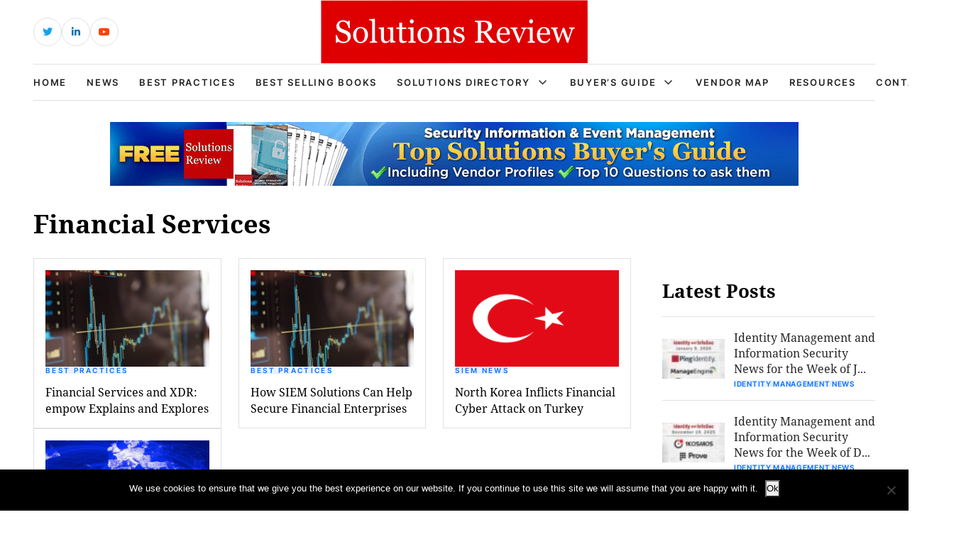

--- FILE ---
content_type: text/html; charset=UTF-8
request_url: https://solutionsreview.com/security-information-event-management/tag/financial-services/
body_size: 12067
content:
<!DOCTYPE html>
<html lang="en-US">

<head>
    <!-- Required meta tags -->
    <meta charset="UTF-8">
    <meta name="viewport" content="width=device-width, initial-scale=1, maximum-scale=1">
    <title>Financial Services Archives - Best Information Security SIEM Tools, Software, Solutions &amp; Vendors</title>
    <meta name='robots' content='noindex, follow' />
<!-- Broadcast could not find a linked parent for the canonical. --> 

<!-- Google Tag Manager for WordPress by gtm4wp.com -->
<script data-cfasync="false" data-pagespeed-no-defer>
	var gtm4wp_datalayer_name = "dataLayer";
	var dataLayer = dataLayer || [];
</script>
<!-- End Google Tag Manager for WordPress by gtm4wp.com -->		<style>img:is([sizes="auto" i], [sizes^="auto," i]) { contain-intrinsic-size: 3000px 1500px }</style>
		
	<!-- This site is optimized with the Yoast SEO plugin v23.5 - https://yoast.com/wordpress/plugins/seo/ -->
	<meta property="og:locale" content="en_US" />
	<meta property="og:type" content="article" />
	<meta property="og:title" content="Financial Services Archives - Best Information Security SIEM Tools, Software, Solutions &amp; Vendors" />
	<meta property="og:url" content="https://solutionsreview.com/security-information-event-management/tag/financial-services/" />
	<meta property="og:site_name" content="Best Information Security SIEM Tools, Software, Solutions &amp; Vendors" />
	<script type="application/ld+json" class="yoast-schema-graph">{"@context":"https://schema.org","@graph":[{"@type":"CollectionPage","@id":"https://solutionsreview.com/security-information-event-management/tag/financial-services/","url":"https://solutionsreview.com/security-information-event-management/tag/financial-services/","name":"Financial Services Archives - Best Information Security SIEM Tools, Software, Solutions &amp; Vendors","isPartOf":{"@id":"https://solutionsreview.com/security-information-event-management/#website"},"primaryImageOfPage":{"@id":"https://solutionsreview.com/security-information-event-management/tag/financial-services/#primaryimage"},"image":{"@id":"https://solutionsreview.com/security-information-event-management/tag/financial-services/#primaryimage"},"thumbnailUrl":"https://solutionsreview.com/security-information-event-management/files/2020/02/stock-market-mod-2.jpg","breadcrumb":{"@id":"https://solutionsreview.com/security-information-event-management/tag/financial-services/#breadcrumb"},"inLanguage":"en-US"},{"@type":"ImageObject","inLanguage":"en-US","@id":"https://solutionsreview.com/security-information-event-management/tag/financial-services/#primaryimage","url":"https://solutionsreview.com/security-information-event-management/files/2020/02/stock-market-mod-2.jpg","contentUrl":"https://solutionsreview.com/security-information-event-management/files/2020/02/stock-market-mod-2.jpg","width":800,"height":400,"caption":"UC San Diego Health Phishing Attack Exposes Medical Data"},{"@type":"BreadcrumbList","@id":"https://solutionsreview.com/security-information-event-management/tag/financial-services/#breadcrumb","itemListElement":[{"@type":"ListItem","position":1,"name":"Home","item":"https://solutionsreview.com/security-information-event-management/"},{"@type":"ListItem","position":2,"name":"Financial Services"}]},{"@type":"WebSite","@id":"https://solutionsreview.com/security-information-event-management/#website","url":"https://solutionsreview.com/security-information-event-management/","name":"Best Information Security SIEM Tools, Software, Solutions &amp; Vendors","description":"Buyer&#039;s Guide and Best Practices","potentialAction":[{"@type":"SearchAction","target":{"@type":"EntryPoint","urlTemplate":"https://solutionsreview.com/security-information-event-management/?s={search_term_string}"},"query-input":{"@type":"PropertyValueSpecification","valueRequired":true,"valueName":"search_term_string"}}],"inLanguage":"en-US"}]}</script>
	<!-- / Yoast SEO plugin. -->


<link rel="alternate" type="application/rss+xml" title="Best Information Security SIEM Tools, Software, Solutions &amp; Vendors &raquo; Financial Services Tag Feed" href="https://solutionsreview.com/security-information-event-management/tag/financial-services/feed/" />
<script type="text/javascript">
/* <![CDATA[ */
window._wpemojiSettings = {"baseUrl":"https:\/\/s.w.org\/images\/core\/emoji\/14.0.0\/72x72\/","ext":".png","svgUrl":"https:\/\/s.w.org\/images\/core\/emoji\/14.0.0\/svg\/","svgExt":".svg","source":{"concatemoji":"https:\/\/solutionsreview.com\/security-information-event-management\/wp-includes\/js\/wp-emoji-release.min.js?ver=6.4.2"}};
/*! This file is auto-generated */
!function(i,n){var o,s,e;function c(e){try{var t={supportTests:e,timestamp:(new Date).valueOf()};sessionStorage.setItem(o,JSON.stringify(t))}catch(e){}}function p(e,t,n){e.clearRect(0,0,e.canvas.width,e.canvas.height),e.fillText(t,0,0);var t=new Uint32Array(e.getImageData(0,0,e.canvas.width,e.canvas.height).data),r=(e.clearRect(0,0,e.canvas.width,e.canvas.height),e.fillText(n,0,0),new Uint32Array(e.getImageData(0,0,e.canvas.width,e.canvas.height).data));return t.every(function(e,t){return e===r[t]})}function u(e,t,n){switch(t){case"flag":return n(e,"\ud83c\udff3\ufe0f\u200d\u26a7\ufe0f","\ud83c\udff3\ufe0f\u200b\u26a7\ufe0f")?!1:!n(e,"\ud83c\uddfa\ud83c\uddf3","\ud83c\uddfa\u200b\ud83c\uddf3")&&!n(e,"\ud83c\udff4\udb40\udc67\udb40\udc62\udb40\udc65\udb40\udc6e\udb40\udc67\udb40\udc7f","\ud83c\udff4\u200b\udb40\udc67\u200b\udb40\udc62\u200b\udb40\udc65\u200b\udb40\udc6e\u200b\udb40\udc67\u200b\udb40\udc7f");case"emoji":return!n(e,"\ud83e\udef1\ud83c\udffb\u200d\ud83e\udef2\ud83c\udfff","\ud83e\udef1\ud83c\udffb\u200b\ud83e\udef2\ud83c\udfff")}return!1}function f(e,t,n){var r="undefined"!=typeof WorkerGlobalScope&&self instanceof WorkerGlobalScope?new OffscreenCanvas(300,150):i.createElement("canvas"),a=r.getContext("2d",{willReadFrequently:!0}),o=(a.textBaseline="top",a.font="600 32px Arial",{});return e.forEach(function(e){o[e]=t(a,e,n)}),o}function t(e){var t=i.createElement("script");t.src=e,t.defer=!0,i.head.appendChild(t)}"undefined"!=typeof Promise&&(o="wpEmojiSettingsSupports",s=["flag","emoji"],n.supports={everything:!0,everythingExceptFlag:!0},e=new Promise(function(e){i.addEventListener("DOMContentLoaded",e,{once:!0})}),new Promise(function(t){var n=function(){try{var e=JSON.parse(sessionStorage.getItem(o));if("object"==typeof e&&"number"==typeof e.timestamp&&(new Date).valueOf()<e.timestamp+604800&&"object"==typeof e.supportTests)return e.supportTests}catch(e){}return null}();if(!n){if("undefined"!=typeof Worker&&"undefined"!=typeof OffscreenCanvas&&"undefined"!=typeof URL&&URL.createObjectURL&&"undefined"!=typeof Blob)try{var e="postMessage("+f.toString()+"("+[JSON.stringify(s),u.toString(),p.toString()].join(",")+"));",r=new Blob([e],{type:"text/javascript"}),a=new Worker(URL.createObjectURL(r),{name:"wpTestEmojiSupports"});return void(a.onmessage=function(e){c(n=e.data),a.terminate(),t(n)})}catch(e){}c(n=f(s,u,p))}t(n)}).then(function(e){for(var t in e)n.supports[t]=e[t],n.supports.everything=n.supports.everything&&n.supports[t],"flag"!==t&&(n.supports.everythingExceptFlag=n.supports.everythingExceptFlag&&n.supports[t]);n.supports.everythingExceptFlag=n.supports.everythingExceptFlag&&!n.supports.flag,n.DOMReady=!1,n.readyCallback=function(){n.DOMReady=!0}}).then(function(){return e}).then(function(){var e;n.supports.everything||(n.readyCallback(),(e=n.source||{}).concatemoji?t(e.concatemoji):e.wpemoji&&e.twemoji&&(t(e.twemoji),t(e.wpemoji)))}))}((window,document),window._wpemojiSettings);
/* ]]> */
</script>
<link rel='stylesheet' id='newsplus-fontawesome-css' href='https://solutionsreview.com/security-information-event-management/wp-content/plugins/newsplus-shortcodes/assets/css/font-awesome.min.css?ver=6.4.2' type='text/css' media='all' />
<link rel='stylesheet' id='newsplus-shortcodes-css' href='https://solutionsreview.com/security-information-event-management/wp-content/plugins/newsplus-shortcodes/assets/css/newsplus-shortcodes.css?ver=6.4.2' type='text/css' media='all' />
<style id='wp-emoji-styles-inline-css' type='text/css'>

	img.wp-smiley, img.emoji {
		display: inline !important;
		border: none !important;
		box-shadow: none !important;
		height: 1em !important;
		width: 1em !important;
		margin: 0 0.07em !important;
		vertical-align: -0.1em !important;
		background: none !important;
		padding: 0 !important;
	}
</style>
<link rel='stylesheet' id='wp-block-library-css' href='https://solutionsreview.com/security-information-event-management/wp-includes/css/dist/block-library/style.min.css?ver=6.4.2' type='text/css' media='all' />
<link rel='stylesheet' id='activecampaign-form-block-css' href='https://solutionsreview.com/security-information-event-management/wp-content/plugins/activecampaign-subscription-forms/activecampaign-form-block/build/style-index.css?ver=1763190892' type='text/css' media='all' />
<style id='classic-theme-styles-inline-css' type='text/css'>
/*! This file is auto-generated */
.wp-block-button__link{color:#fff;background-color:#32373c;border-radius:9999px;box-shadow:none;text-decoration:none;padding:calc(.667em + 2px) calc(1.333em + 2px);font-size:1.125em}.wp-block-file__button{background:#32373c;color:#fff;text-decoration:none}
</style>
<style id='global-styles-inline-css' type='text/css'>
body{--wp--preset--color--black: #000000;--wp--preset--color--cyan-bluish-gray: #abb8c3;--wp--preset--color--white: #ffffff;--wp--preset--color--pale-pink: #f78da7;--wp--preset--color--vivid-red: #cf2e2e;--wp--preset--color--luminous-vivid-orange: #ff6900;--wp--preset--color--luminous-vivid-amber: #fcb900;--wp--preset--color--light-green-cyan: #7bdcb5;--wp--preset--color--vivid-green-cyan: #00d084;--wp--preset--color--pale-cyan-blue: #8ed1fc;--wp--preset--color--vivid-cyan-blue: #0693e3;--wp--preset--color--vivid-purple: #9b51e0;--wp--preset--gradient--vivid-cyan-blue-to-vivid-purple: linear-gradient(135deg,rgba(6,147,227,1) 0%,rgb(155,81,224) 100%);--wp--preset--gradient--light-green-cyan-to-vivid-green-cyan: linear-gradient(135deg,rgb(122,220,180) 0%,rgb(0,208,130) 100%);--wp--preset--gradient--luminous-vivid-amber-to-luminous-vivid-orange: linear-gradient(135deg,rgba(252,185,0,1) 0%,rgba(255,105,0,1) 100%);--wp--preset--gradient--luminous-vivid-orange-to-vivid-red: linear-gradient(135deg,rgba(255,105,0,1) 0%,rgb(207,46,46) 100%);--wp--preset--gradient--very-light-gray-to-cyan-bluish-gray: linear-gradient(135deg,rgb(238,238,238) 0%,rgb(169,184,195) 100%);--wp--preset--gradient--cool-to-warm-spectrum: linear-gradient(135deg,rgb(74,234,220) 0%,rgb(151,120,209) 20%,rgb(207,42,186) 40%,rgb(238,44,130) 60%,rgb(251,105,98) 80%,rgb(254,248,76) 100%);--wp--preset--gradient--blush-light-purple: linear-gradient(135deg,rgb(255,206,236) 0%,rgb(152,150,240) 100%);--wp--preset--gradient--blush-bordeaux: linear-gradient(135deg,rgb(254,205,165) 0%,rgb(254,45,45) 50%,rgb(107,0,62) 100%);--wp--preset--gradient--luminous-dusk: linear-gradient(135deg,rgb(255,203,112) 0%,rgb(199,81,192) 50%,rgb(65,88,208) 100%);--wp--preset--gradient--pale-ocean: linear-gradient(135deg,rgb(255,245,203) 0%,rgb(182,227,212) 50%,rgb(51,167,181) 100%);--wp--preset--gradient--electric-grass: linear-gradient(135deg,rgb(202,248,128) 0%,rgb(113,206,126) 100%);--wp--preset--gradient--midnight: linear-gradient(135deg,rgb(2,3,129) 0%,rgb(40,116,252) 100%);--wp--preset--font-size--small: 13px;--wp--preset--font-size--medium: 20px;--wp--preset--font-size--large: 36px;--wp--preset--font-size--x-large: 42px;--wp--preset--spacing--20: 0.44rem;--wp--preset--spacing--30: 0.67rem;--wp--preset--spacing--40: 1rem;--wp--preset--spacing--50: 1.5rem;--wp--preset--spacing--60: 2.25rem;--wp--preset--spacing--70: 3.38rem;--wp--preset--spacing--80: 5.06rem;--wp--preset--shadow--natural: 6px 6px 9px rgba(0, 0, 0, 0.2);--wp--preset--shadow--deep: 12px 12px 50px rgba(0, 0, 0, 0.4);--wp--preset--shadow--sharp: 6px 6px 0px rgba(0, 0, 0, 0.2);--wp--preset--shadow--outlined: 6px 6px 0px -3px rgba(255, 255, 255, 1), 6px 6px rgba(0, 0, 0, 1);--wp--preset--shadow--crisp: 6px 6px 0px rgba(0, 0, 0, 1);}:where(.is-layout-flex){gap: 0.5em;}:where(.is-layout-grid){gap: 0.5em;}body .is-layout-flow > .alignleft{float: left;margin-inline-start: 0;margin-inline-end: 2em;}body .is-layout-flow > .alignright{float: right;margin-inline-start: 2em;margin-inline-end: 0;}body .is-layout-flow > .aligncenter{margin-left: auto !important;margin-right: auto !important;}body .is-layout-constrained > .alignleft{float: left;margin-inline-start: 0;margin-inline-end: 2em;}body .is-layout-constrained > .alignright{float: right;margin-inline-start: 2em;margin-inline-end: 0;}body .is-layout-constrained > .aligncenter{margin-left: auto !important;margin-right: auto !important;}body .is-layout-constrained > :where(:not(.alignleft):not(.alignright):not(.alignfull)){max-width: var(--wp--style--global--content-size);margin-left: auto !important;margin-right: auto !important;}body .is-layout-constrained > .alignwide{max-width: var(--wp--style--global--wide-size);}body .is-layout-flex{display: flex;}body .is-layout-flex{flex-wrap: wrap;align-items: center;}body .is-layout-flex > *{margin: 0;}body .is-layout-grid{display: grid;}body .is-layout-grid > *{margin: 0;}:where(.wp-block-columns.is-layout-flex){gap: 2em;}:where(.wp-block-columns.is-layout-grid){gap: 2em;}:where(.wp-block-post-template.is-layout-flex){gap: 1.25em;}:where(.wp-block-post-template.is-layout-grid){gap: 1.25em;}.has-black-color{color: var(--wp--preset--color--black) !important;}.has-cyan-bluish-gray-color{color: var(--wp--preset--color--cyan-bluish-gray) !important;}.has-white-color{color: var(--wp--preset--color--white) !important;}.has-pale-pink-color{color: var(--wp--preset--color--pale-pink) !important;}.has-vivid-red-color{color: var(--wp--preset--color--vivid-red) !important;}.has-luminous-vivid-orange-color{color: var(--wp--preset--color--luminous-vivid-orange) !important;}.has-luminous-vivid-amber-color{color: var(--wp--preset--color--luminous-vivid-amber) !important;}.has-light-green-cyan-color{color: var(--wp--preset--color--light-green-cyan) !important;}.has-vivid-green-cyan-color{color: var(--wp--preset--color--vivid-green-cyan) !important;}.has-pale-cyan-blue-color{color: var(--wp--preset--color--pale-cyan-blue) !important;}.has-vivid-cyan-blue-color{color: var(--wp--preset--color--vivid-cyan-blue) !important;}.has-vivid-purple-color{color: var(--wp--preset--color--vivid-purple) !important;}.has-black-background-color{background-color: var(--wp--preset--color--black) !important;}.has-cyan-bluish-gray-background-color{background-color: var(--wp--preset--color--cyan-bluish-gray) !important;}.has-white-background-color{background-color: var(--wp--preset--color--white) !important;}.has-pale-pink-background-color{background-color: var(--wp--preset--color--pale-pink) !important;}.has-vivid-red-background-color{background-color: var(--wp--preset--color--vivid-red) !important;}.has-luminous-vivid-orange-background-color{background-color: var(--wp--preset--color--luminous-vivid-orange) !important;}.has-luminous-vivid-amber-background-color{background-color: var(--wp--preset--color--luminous-vivid-amber) !important;}.has-light-green-cyan-background-color{background-color: var(--wp--preset--color--light-green-cyan) !important;}.has-vivid-green-cyan-background-color{background-color: var(--wp--preset--color--vivid-green-cyan) !important;}.has-pale-cyan-blue-background-color{background-color: var(--wp--preset--color--pale-cyan-blue) !important;}.has-vivid-cyan-blue-background-color{background-color: var(--wp--preset--color--vivid-cyan-blue) !important;}.has-vivid-purple-background-color{background-color: var(--wp--preset--color--vivid-purple) !important;}.has-black-border-color{border-color: var(--wp--preset--color--black) !important;}.has-cyan-bluish-gray-border-color{border-color: var(--wp--preset--color--cyan-bluish-gray) !important;}.has-white-border-color{border-color: var(--wp--preset--color--white) !important;}.has-pale-pink-border-color{border-color: var(--wp--preset--color--pale-pink) !important;}.has-vivid-red-border-color{border-color: var(--wp--preset--color--vivid-red) !important;}.has-luminous-vivid-orange-border-color{border-color: var(--wp--preset--color--luminous-vivid-orange) !important;}.has-luminous-vivid-amber-border-color{border-color: var(--wp--preset--color--luminous-vivid-amber) !important;}.has-light-green-cyan-border-color{border-color: var(--wp--preset--color--light-green-cyan) !important;}.has-vivid-green-cyan-border-color{border-color: var(--wp--preset--color--vivid-green-cyan) !important;}.has-pale-cyan-blue-border-color{border-color: var(--wp--preset--color--pale-cyan-blue) !important;}.has-vivid-cyan-blue-border-color{border-color: var(--wp--preset--color--vivid-cyan-blue) !important;}.has-vivid-purple-border-color{border-color: var(--wp--preset--color--vivid-purple) !important;}.has-vivid-cyan-blue-to-vivid-purple-gradient-background{background: var(--wp--preset--gradient--vivid-cyan-blue-to-vivid-purple) !important;}.has-light-green-cyan-to-vivid-green-cyan-gradient-background{background: var(--wp--preset--gradient--light-green-cyan-to-vivid-green-cyan) !important;}.has-luminous-vivid-amber-to-luminous-vivid-orange-gradient-background{background: var(--wp--preset--gradient--luminous-vivid-amber-to-luminous-vivid-orange) !important;}.has-luminous-vivid-orange-to-vivid-red-gradient-background{background: var(--wp--preset--gradient--luminous-vivid-orange-to-vivid-red) !important;}.has-very-light-gray-to-cyan-bluish-gray-gradient-background{background: var(--wp--preset--gradient--very-light-gray-to-cyan-bluish-gray) !important;}.has-cool-to-warm-spectrum-gradient-background{background: var(--wp--preset--gradient--cool-to-warm-spectrum) !important;}.has-blush-light-purple-gradient-background{background: var(--wp--preset--gradient--blush-light-purple) !important;}.has-blush-bordeaux-gradient-background{background: var(--wp--preset--gradient--blush-bordeaux) !important;}.has-luminous-dusk-gradient-background{background: var(--wp--preset--gradient--luminous-dusk) !important;}.has-pale-ocean-gradient-background{background: var(--wp--preset--gradient--pale-ocean) !important;}.has-electric-grass-gradient-background{background: var(--wp--preset--gradient--electric-grass) !important;}.has-midnight-gradient-background{background: var(--wp--preset--gradient--midnight) !important;}.has-small-font-size{font-size: var(--wp--preset--font-size--small) !important;}.has-medium-font-size{font-size: var(--wp--preset--font-size--medium) !important;}.has-large-font-size{font-size: var(--wp--preset--font-size--large) !important;}.has-x-large-font-size{font-size: var(--wp--preset--font-size--x-large) !important;}
.wp-block-navigation a:where(:not(.wp-element-button)){color: inherit;}
:where(.wp-block-post-template.is-layout-flex){gap: 1.25em;}:where(.wp-block-post-template.is-layout-grid){gap: 1.25em;}
:where(.wp-block-columns.is-layout-flex){gap: 2em;}:where(.wp-block-columns.is-layout-grid){gap: 2em;}
.wp-block-pullquote{font-size: 1.5em;line-height: 1.6;}
</style>
<link rel='stylesheet' id='cookie-notice-front-css' href='https://solutionsreview.com/security-information-event-management/wp-content/plugins/cookie-notice/css/front.min.css?ver=2.5.11' type='text/css' media='all' />
<link rel='stylesheet' id='ce_responsive-css' href='https://solutionsreview.com/security-information-event-management/wp-content/plugins/simple-embed-code/css/video-container.min.css?ver=2.5.1' type='text/css' media='all' />
<link rel='stylesheet' id='bootstrap_min_css-css' href='https://solutionsreview.com/security-information-event-management/wp-content/themes/solutions-review-v2/css/bootstrap.min.css?ver=6.4.2' type='text/css' media='all' />
<link rel='stylesheet' id='swiper_bundle_min_css-css' href='https://solutionsreview.com/security-information-event-management/wp-content/themes/solutions-review-v2/css/swiper-bundle.min.css?ver=6.4.2' type='text/css' media='all' />
<link rel='stylesheet' id='font_awesome_css-css' href='https://solutionsreview.com/security-information-event-management/wp-content/themes/solutions-review-v2/css/font-awesome.css?ver=6.4.2' type='text/css' media='all' />
<link rel='stylesheet' id='fonts_css-css' href='https://solutionsreview.com/security-information-event-management/wp-content/themes/solutions-review-v2/css/fonts.css?ver=6.4.2' type='text/css' media='all' />
<link rel='stylesheet' id='quill_snow_css-css' href='https://solutionsreview.com/security-information-event-management/wp-content/themes/solutions-review-v2/css/quill.snow.css?ver=6.4.2' type='text/css' media='all' />
<link rel='stylesheet' id='quill_bubble_css-css' href='https://solutionsreview.com/security-information-event-management/wp-content/themes/solutions-review-v2/css/quill.bubble.css?ver=6.4.2' type='text/css' media='all' />
<link rel='stylesheet' id='style_css-css' href='https://solutionsreview.com/security-information-event-management/wp-content/themes/solutions-review-v2/css/style.css?ver=6.4.2' type='text/css' media='all' />
<link rel='stylesheet' id='styles-css' href='https://solutionsreview.com/security-information-event-management/wp-content/themes/solutions-review-v2/style.css?ver=6.4.2' type='text/css' media='all' />
<script type="text/javascript" src="https://solutionsreview.com/security-information-event-management/wp-includes/js/jquery/jquery.min.js?ver=3.7.1" id="jquery-core-js"></script>
<script type="text/javascript" src="https://solutionsreview.com/security-information-event-management/wp-includes/js/jquery/jquery-migrate.min.js?ver=3.4.1" id="jquery-migrate-js"></script>
<script type="text/javascript" id="cookie-notice-front-js-before">
/* <![CDATA[ */
var cnArgs = {"ajaxUrl":"https:\/\/solutionsreview.com\/security-information-event-management\/wp-admin\/admin-ajax.php","nonce":"05288b0908","hideEffect":"fade","position":"bottom","onScroll":false,"onScrollOffset":100,"onClick":false,"cookieName":"cookie_notice_accepted","cookieTime":2592000,"cookieTimeRejected":2592000,"globalCookie":false,"redirection":false,"cache":true,"revokeCookies":false,"revokeCookiesOpt":"automatic"};
/* ]]> */
</script>
<script type="text/javascript" src="https://solutionsreview.com/security-information-event-management/wp-content/plugins/cookie-notice/js/front.min.js?ver=2.5.11" id="cookie-notice-front-js"></script>
<script type="text/javascript" src="https://solutionsreview.com/security-information-event-management/wp-content/plugins/stop-user-enumeration/frontend/js/frontend.js?ver=1.4.8" id="stop-user-enumeration-js"></script>
<link rel="https://api.w.org/" href="https://solutionsreview.com/security-information-event-management/wp-json/" /><link rel="alternate" type="application/json" href="https://solutionsreview.com/security-information-event-management/wp-json/wp/v2/tags/370" /><link rel="EditURI" type="application/rsd+xml" title="RSD" href="https://solutionsreview.com/security-information-event-management/xmlrpc.php?rsd" />
<meta name="generator" content="WordPress 6.4.2" />
<script>

    /* Light YouTube Embeds by @labnol */
    /* Web: https://labnol.org/?p=27941 */

    document.addEventListener("DOMContentLoaded",
        function() {
            var div, n,
                v = document.getElementsByClassName("youtube-player-op");
            for (n = 0; n < v.length; n++) {
                div = document.createElement("div");
                div.setAttribute("data-id", v[n].dataset.id);
                div.innerHTML = labnolThumb(v[n].dataset.id);
                div.onclick = labnolIframe;
                v[n].appendChild(div);
            }
        });

    function labnolThumb(id) {
        var thumb = '<img src="https://i.ytimg.com/vi/ID/hqdefault.jpg">',
            play = '<div class="play"></div>';
        return thumb.replace("ID", id) + play;
    }

    function labnolIframe() {
        var iframe = document.createElement("iframe");
        var embed = "https://www.youtube.com/embed/ID?autoplay=1";
        iframe.setAttribute("src", embed.replace("ID", this.dataset.id));
        iframe.setAttribute("frameborder", "0");
        iframe.setAttribute("allowfullscreen", "1");
        this.parentNode.replaceChild(iframe, this);
    }

</script>

<style>
    .youtube-player-op {
        position: relative;
        padding-bottom: 56.23%;
        /* Use 75% for 4:3 videos */
        height: 0;
        overflow: hidden;
        max-width: 100%;
        background: #000;
        margin: 5px;
    }
    
    .youtube-player-op iframe {
        position: absolute;
        top: 0;
        left: 0;
        width: 100%;
        height: 100%;
        z-index: 100;
        background: transparent;
    }
    
    .youtube-player-op img {
        bottom: 0;
        display: block;
        left: 0;
        margin: auto;
        max-width: 100%;
        width: 100%;
        position: absolute;
        right: 0;
        top: 0;
        border: none;
        height: auto;
        cursor: pointer;
        -webkit-transition: .4s all;
        -moz-transition: .4s all;
        transition: .4s all;
    }
    
    .youtube-player-op img:hover {
        -webkit-filter: brightness(75%);
    }
    
    .youtube-player-op .play {
        height: 72px;
        width: 72px;
        left: 50%;
        top: 50%;
        margin-left: -36px;
        margin-top: -36px;
        position: absolute;
        background: url("//i.imgur.com/TxzC70f.png") no-repeat;
        cursor: pointer;
    }

</style>
<!-- Google Tag Manager for WordPress by gtm4wp.com -->
<!-- GTM Container placement set to footer -->
<script data-cfasync="false" data-pagespeed-no-defer type="text/javascript">
	var dataLayer_content = {"pagePostType":"post","pagePostType2":"tag-post"};
	dataLayer.push( dataLayer_content );
</script>
<script data-cfasync="false" data-pagespeed-no-defer type="text/javascript">
(function(w,d,s,l,i){w[l]=w[l]||[];w[l].push({'gtm.start':
new Date().getTime(),event:'gtm.js'});var f=d.getElementsByTagName(s)[0],
j=d.createElement(s),dl=l!='dataLayer'?'&l='+l:'';j.async=true;j.src=
'//www.googletagmanager.com/gtm.js?id='+i+dl;f.parentNode.insertBefore(j,f);
})(window,document,'script','dataLayer','GTM-MRCQ34C');
</script>
<!-- End Google Tag Manager for WordPress by gtm4wp.com --><link rel="icon" href="https://solutionsreview.com/security-information-event-management/files/2024/01/cropped-android-chrome-512x512-1-32x32.png" sizes="32x32" />
<link rel="icon" href="https://solutionsreview.com/security-information-event-management/files/2024/01/cropped-android-chrome-512x512-1-192x192.png" sizes="192x192" />
<link rel="apple-touch-icon" href="https://solutionsreview.com/security-information-event-management/files/2024/01/cropped-android-chrome-512x512-1-180x180.png" />
<meta name="msapplication-TileImage" content="https://solutionsreview.com/security-information-event-management/files/2024/01/cropped-android-chrome-512x512-1-270x270.png" />
		<style type="text/css" id="wp-custom-css">
			.abh_box, .sharedaddy, .jp-relatedposts {display:none!important;}		</style>
		    <script type='text/javascript' src='https://solutionsreview.com/security-information-event-management/wp-content/themes/solutions-review-v2/js/jquery.min.js'></script>
    </head>

<body class="archive tag tag-financial-services tag-370 cookies-not-set" id="body">
    <!----------- header start ----------->
    <header class="header">
        <div class="header-top">
            <div class="container h-100">
                <div class="row align-items-center h-100">
                    <div class="d-none d-sm-block col-sm-6 col-lg-4">
                        <div class="header-social">
                            <ul>
                                                                                                    <li class="header-social-twitter">
                                        <a href="https://twitter.com/solutionsreview/" target="_blank" class="external" rel="nofollow">
                                            <i class="fab fa-twitter"></i>
                                        </a>
                                    </li>
                                                                                                    <li class="header-social-linkedin">
                                        <a href="https://www.linkedin.com/company/solutionsreview-com" target="_blank" class="external" rel="nofollow">
                                            <i class="fab fa-linkedin-in"></i>
                                        </a>
                                    </li>
                                                                                                                                    <li class="header-social-youtube">
                                        <a href="https://www.youtube.com/solutionsreview" target="_blank" class="external" rel="nofollow">
                                            <i class="fab fa-youtube"></i>
                                        </a>
                                    </li>
                                                            </ul>
                        </div>
                    </div>
                    <div class="col-lg-4 d-none d-lg-block">
                        <div class="header-logo">
                                                        <a href="https://solutionsreview.com" class="navbar-brand">
                                                                    <img src="https://solutionsreview.com/security-information-event-management/files/2023/07/logo.svg" alt="Logo">
                                                            </a>
                        </div>
                    </div>
                    <div class="col-12 col-sm-6 col-lg-4">
                        <div class="header-login-area">
                                                                            </div>
                    </div>
                </div>
            </div>
        </div>
        <div class="header-bottom">
            <div class="container h-100">
                <nav class="navbar navbar-expand-lg h-100 border-top border-bottom">
                    <div class="header-logo">
                        <a href="https://solutionsreview.com/security-information-event-management" class="navbar-brand">
                                                            <img src="https://solutionsreview.com/security-information-event-management/files/2023/07/logo.svg" alt="Logo">
                                                    </a>
                    </div>
                    <div class="collapse navbar-collapse" id="navbarSupportedContent">
                        <div class="collapse-close">
                            <img src="https://solutionsreview.com/security-information-event-management/wp-content/themes/solutions-review-v2/images/header/search-close.svg" alt="close icon">
                        </div>
                        <div class="mobile-scrollbar w-100">
                            <div class="primary-nav">
                                <ul id="myUL" class="navbar-nav"><li id="menu-item-5810" class="menu-item menu-item-type-custom menu-item-object-custom menu-item-5810"><a href="https://solutionsreview.com">Home</a></li>
<li id="menu-item-128" class="menu-item menu-item-type-taxonomy menu-item-object-category menu-item-128"><a href="https://solutionsreview.com/security-information-event-management/category/siem-news/">News</a></li>
<li id="menu-item-1309" class="menu-item menu-item-type-taxonomy menu-item-object-category menu-item-1309"><a href="https://solutionsreview.com/security-information-event-management/category/best-practices/">Best Practices</a></li>
<li id="menu-item-107" class="menu-item menu-item-type-post_type menu-item-object-page menu-item-107"><a href="https://solutionsreview.com/security-information-event-management/siem-best-selling-books/">Best Selling Books</a></li>
<li id="menu-item-19" class="menu-item menu-item-type-post_type menu-item-object-page menu-item-has-children menu-item-19"><a href="https://solutionsreview.com/security-information-event-management/security-information-event-management-solution-directory-siem/">Solutions Directory</a>
<ul class="sub-menu">
	<li id="menu-item-2856" class="menu-item menu-item-type-post_type menu-item-object-page menu-item-2856"><a href="https://solutionsreview.com/security-information-event-management/security-information-event-management-solution-directory-siem/">SIEM</a></li>
	<li id="menu-item-2854" class="menu-item menu-item-type-post_type menu-item-object-page menu-item-2854"><a href="https://solutionsreview.com/security-information-event-management/security-orchestration-automation-and-response-solutions-directory/">SOAR</a></li>
	<li id="menu-item-3505" class="menu-item menu-item-type-post_type menu-item-object-page menu-item-3505"><a href="https://solutionsreview.com/security-information-event-management/managed-detection-response-solutions-directory/">MDR</a></li>
</ul>
</li>
<li id="menu-item-129" class="menu-item menu-item-type-post_type menu-item-object-page menu-item-has-children menu-item-129"><a href="https://solutionsreview.com/security-information-event-management/siem-buyers-guide-security-information-and-event-management/">Buyer&#8217;s Guide</a>
<ul class="sub-menu">
	<li id="menu-item-2857" class="menu-item menu-item-type-post_type menu-item-object-page menu-item-2857"><a href="https://solutionsreview.com/security-information-event-management/siem-buyers-guide-security-information-and-event-management/">SIEM</a></li>
	<li id="menu-item-2855" class="menu-item menu-item-type-post_type menu-item-object-page menu-item-2855"><a href="https://solutionsreview.com/security-information-event-management/soar-buyers-guide-security-orchestration-automation-and-response/">SOAR</a></li>
	<li id="menu-item-3470" class="menu-item menu-item-type-post_type menu-item-object-page menu-item-3470"><a href="https://solutionsreview.com/security-information-event-management/mdr-buyers-guide-managed-detection-and-response/">MDR</a></li>
</ul>
</li>
<li id="menu-item-2355" class="menu-item menu-item-type-post_type menu-item-object-page menu-item-2355"><a href="https://solutionsreview.com/security-information-event-management/security-information-event-management-vendor-map/">Vendor Map</a></li>
<li id="menu-item-549" class="menu-item menu-item-type-post_type menu-item-object-page menu-item-549"><a href="https://solutionsreview.com/security-information-event-management/top-security-information-and-event-management-siem-resources/">Resources</a></li>
<li id="menu-item-2323" class="menu-item menu-item-type-custom menu-item-object-custom menu-item-2323"><a href="https://solutionsreview.com/contact/">Contact Us</a></li>
</ul>                            </div>
                            <div class="header-social-mobile">
                                <ul>
                                                                                                                <li class="header-social-twitter">
                                            <a href="https://twitter.com/solutionsreview/" target="_blank" class="external" rel="nofollow">
                                                <i class="fab fa-twitter"></i>
                                            </a>
                                        </li>
                                                                                                                <li class="header-social-linkedin">
                                            <a href="https://www.linkedin.com/company/solutionsreview-com" target="_blank" class="external" rel="nofollow">
                                                <i class="fab fa-linkedin-in"></i>
                                            </a>
                                        </li>
                                                                                                                                                    <li class="header-social-youtube">
                                            <a href="https://www.youtube.com/solutionsreview" target="_blank" class="external" rel="nofollow">
                                                <i class="fab fa-youtube"></i>
                                            </a>
                                        </li>
                                                                    </ul>
                            </div>
                        </div>
                    </div>
                    <div class="header-search">
                        <div class="header-search-icon">
                            <svg width="16" height="17" viewBox="0 0 16 17" fill="none" xmlns="http://www.w3.org/2000/svg">
                                <path d="M15.7652 15.2688L11.9572 11.3082C12.9363 10.1443 13.4727 8.67986 13.4727 7.15531C13.4727 3.59332 10.5747 0.695312 7.01273 0.695312C3.45074 0.695312 0.552734 3.59332 0.552734 7.15531C0.552734 10.7173 3.45074 13.6153 7.01273 13.6153C8.34995 13.6153 9.62425 13.212 10.7137 12.4463L14.5507 16.4369C14.7111 16.6035 14.9268 16.6953 15.1579 16.6953C15.3767 16.6953 15.5843 16.6119 15.7419 16.4602C16.0767 16.1381 16.0873 15.6039 15.7652 15.2688ZM7.01273 2.38053C9.6456 2.38053 11.7875 4.52244 11.7875 7.15531C11.7875 9.78818 9.6456 11.9301 7.01273 11.9301C4.37986 11.9301 2.23795 9.78818 2.23795 7.15531C2.23795 4.52244 4.37986 2.38053 7.01273 2.38053Z" fill="black">
                                </path>
                            </svg>
                        </div>
                        <div class="search-overlay"></div>
                        <div class="search-panel">
                            <div class="search-panel-bar">
                                <form role="search" method="get" action="https://solutionsreview.com/security-information-event-management" class="modal-search">
                                    <input type="search" id="search" name="s" placeholder="Search here..." aria-label="Search" value="">
                                    <input id="search_submit" value="Search" type="submit">
                                </form>
                                <div class="search-panel-close">
                                    <img src="https://solutionsreview.com/security-information-event-management/wp-content/themes/solutions-review-v2/images/header/search-close.svg" alt="close icon">
                                </div>
                            </div>
                        </div>
                    </div>
                    <div class="hamburger-menu">
                        <span></span>
                        <span></span>
                        <span></span>
                    </div>
                </nav>
                <div class="overlay"></div>
            </div>
        </div>
    </header>
    <!----------- header End ----------->
    <!-- ============== Main Wrapper Start ============== -->
    <div class="main-wrapper">
                    <section class="header-advertisement">
                <div class="container">
                    <div class="row">
                        <div class="col-12 text-center">
                            <div class="widget"><div class="aside-card">			<div class="textwidget"><p><a href="https://solutionsreview.com/security-information-event-management/siem-buyers-guide-security-information-and-event-management/" target="blank" rel="noopener"><img decoding="async" src="https://solutionsreview.com/security-information-event-management/files/2023/07/14.gif" alt="Ad Image" /></a></p>
</div>
		</div></div>                        </div>
                    </div>
                </div>
            </section>
        


<!-- ============== Section Start ============== -->
<section class="clearfix pt-0">
    <div class="container">
        <div class="row">
            <div class="col-12">
                <h1 class="mb-26">Financial Services</h1>
                <div class="category-grid">
                    <div class="category-grid-list">
                                                    <div class="row row-gap-26">
                                                                    <div class="col-sm-6 col-xl-4">
                                        <div class="news-card">
                                            <figure class="news-card-img">
                                                <a href="https://solutionsreview.com/security-information-event-management/financial-services-and-xdr-empow-explains-and-explores/" class="d-block">
                                                                                                                                                                        <img width="508" height="300" src="https://solutionsreview.com/security-information-event-management/files/2020/02/stock-market-mod-2-508x300.jpg" class="attachment-home-small-blog-list-img size-home-small-blog-list-img wp-post-image" alt="UC San Diego Health Phishing Attack Exposes Medical Data" decoding="async" fetchpriority="high" srcset="https://solutionsreview.com/security-information-event-management/files/2020/02/stock-market-mod-2-508x300.jpg 508w, https://solutionsreview.com/security-information-event-management/files/2020/02/stock-market-mod-2-550x325.jpg 550w" sizes="(max-width: 508px) 100vw, 508px" />                                                                                                                                                            </a>
                                            </figure>
                                            <div class="news-card-info">
                                                                                                    <a class="hammerhead-tag" href="https://solutionsreview.com/security-information-event-management/category/best-practices/">
                                                        Best Practices                                                    </a>
                                                                                                <h3>
                                                    <a href="https://solutionsreview.com/security-information-event-management/financial-services-and-xdr-empow-explains-and-explores/">
                                                        Financial Services and XDR: empow Explains and Explores                                                    </a>
                                                </h3>
                                            </div>
                                        </div>
                                    </div>
                                                                    <div class="col-sm-6 col-xl-4">
                                        <div class="news-card">
                                            <figure class="news-card-img">
                                                <a href="https://solutionsreview.com/security-information-event-management/how-siem-solutions-can-help-secure-financial-enterprises/" class="d-block">
                                                                                                                                                                        <img width="508" height="300" src="https://solutionsreview.com/security-information-event-management/files/2020/02/stock-market-mod-2-508x300.jpg" class="attachment-home-small-blog-list-img size-home-small-blog-list-img wp-post-image" alt="UC San Diego Health Phishing Attack Exposes Medical Data" decoding="async" srcset="https://solutionsreview.com/security-information-event-management/files/2020/02/stock-market-mod-2-508x300.jpg 508w, https://solutionsreview.com/security-information-event-management/files/2020/02/stock-market-mod-2-550x325.jpg 550w" sizes="(max-width: 508px) 100vw, 508px" />                                                                                                                                                            </a>
                                            </figure>
                                            <div class="news-card-info">
                                                                                                    <a class="hammerhead-tag" href="https://solutionsreview.com/security-information-event-management/category/best-practices/">
                                                        Best Practices                                                    </a>
                                                                                                <h3>
                                                    <a href="https://solutionsreview.com/security-information-event-management/how-siem-solutions-can-help-secure-financial-enterprises/">
                                                        How SIEM Solutions Can Help Secure Financial Enterprises                                                    </a>
                                                </h3>
                                            </div>
                                        </div>
                                    </div>
                                                                    <div class="col-sm-6 col-xl-4">
                                        <div class="news-card">
                                            <figure class="news-card-img">
                                                <a href="https://solutionsreview.com/security-information-event-management/north-korea-inflicts-financial-cyber-attack-turkey/" class="d-block">
                                                                                                                                                                        <img width="508" height="300" src="https://solutionsreview.com/security-information-event-management/files/2018/03/Flag_of_Turkey-Mod-508x300.png" class="attachment-home-small-blog-list-img size-home-small-blog-list-img wp-post-image" alt="Turkey attacked by North Korea" decoding="async" srcset="https://solutionsreview.com/security-information-event-management/files/2018/03/Flag_of_Turkey-Mod-508x300.png 508w, https://solutionsreview.com/security-information-event-management/files/2018/03/Flag_of_Turkey-Mod-550x325.png 550w" sizes="(max-width: 508px) 100vw, 508px" />                                                                                                                                                            </a>
                                            </figure>
                                            <div class="news-card-info">
                                                                                                    <a class="hammerhead-tag" href="https://solutionsreview.com/security-information-event-management/category/siem-news/">
                                                        SIEM News                                                    </a>
                                                                                                <h3>
                                                    <a href="https://solutionsreview.com/security-information-event-management/north-korea-inflicts-financial-cyber-attack-turkey/">
                                                        North Korea Inflicts Financial Cyber Attack on Turkey                                                    </a>
                                                </h3>
                                            </div>
                                        </div>
                                    </div>
                                                                    <div class="col-sm-6 col-xl-4">
                                        <div class="news-card">
                                            <figure class="news-card-img">
                                                <a href="https://solutionsreview.com/security-information-event-management/siem-market-growth-technavio/" class="d-block">
                                                                                                                                                                        <img width="508" height="300" src="https://solutionsreview.com/security-information-event-management/files/2017/01/globalnetwork-508x300.jpg" class="attachment-home-small-blog-list-img size-home-small-blog-list-img wp-post-image" alt="Findings: The Forrester Wave: Midsize Managed Security Services Providers, Q3 2020" decoding="async" loading="lazy" srcset="https://solutionsreview.com/security-information-event-management/files/2017/01/globalnetwork-508x300.jpg 508w, https://solutionsreview.com/security-information-event-management/files/2017/01/globalnetwork-550x325.jpg 550w" sizes="(max-width: 508px) 100vw, 508px" />                                                                                                                                                            </a>
                                            </figure>
                                            <div class="news-card-info">
                                                                                                    <a class="hammerhead-tag" href="https://solutionsreview.com/security-information-event-management/category/siem-news/">
                                                        SIEM News                                                    </a>
                                                                                                <h3>
                                                    <a href="https://solutionsreview.com/security-information-event-management/siem-market-growth-technavio/">
                                                        SIEM Market Set To Hit $5.93B by 2021, Report Says                                                    </a>
                                                </h3>
                                            </div>
                                        </div>
                                    </div>
                                                            </div>
                            <div class="row">
                                <div class="col-12 pt-40">
                                                                    </div>
                            </div>
                                            </div>
                    <div class="category-sidebar">
                        
            <div class="widget" style="display:none;">
            <div id="rpwwt-recent-posts-widget-with-thumbnails-2" class="rpwwt-widget">
                                    <h3>Expert Insights</h3>
                                <ul>
                   <li><a href="#" class="rpwwt-widget-img"><img width="56" height="56" src="https://solutionsreview.com/thought-leaders/files/2023/03/Sharma_Thumbnail_5.png"></a><div><a href="https://solutionsreview.com/thought-leaders/why-causal-ai-is-not-a-technology-upgrade-but-a-leadership-test/" target="_blank" class="rpwwt-post-title">Why Causal AI Is Not a Technology Upgrade, but a Leadership Test</a><a href="#" class="rpwwt-post-tag" style="color: #0C859F;">Artificial Intelligence</a></div></li><li><a href="#" class="rpwwt-widget-img"><img width="56" height="56" src="https://solutionsreview.com/thought-leaders/files/2025/07/Petrie_Thumbnail_5.png"></a><div><a href="https://solutionsreview.com/thought-leaders/agentic-data-management-and-data-observability-autonomous-agents-arrive-just-in-time/" target="_blank" class="rpwwt-post-title">Agentic Data Management and Data Observability: Autonomous Agents Arrive Just in Time</a><a href="#" class="rpwwt-post-tag" style="color: #0C859F;">Data Management</a></div></li><li><a href="#" class="rpwwt-widget-img"><img width="56" height="56" src="https://solutionsreview.com/thought-leaders/files/2023/03/Steenbeek_Thumbnail_5.png"></a><div><a href="https://solutionsreview.com/thought-leaders/data-quality-risks-are-a-leading-cause-of-project-failure/" target="_blank" class="rpwwt-post-title">Data Quality Risks are a Leading Cause of Project Failure</a><a href="#" class="rpwwt-post-tag" style="color: #0C859F;">Data Management</a></div></li><li><a href="#" class="rpwwt-widget-img"><img width="56" height="56" src="https://solutionsreview.com/thought-leaders/files/2024/02/Perez_Thumbnail_5.png"></a><div><a href="https://solutionsreview.com/thought-leaders/the-carburetor-conundrum-in-business-intelligence/" target="_blank" class="rpwwt-post-title">The Carburetor Conundrum in Business Intelligence</a><a href="#" class="rpwwt-post-tag" style="color: #0C859F;">Data Analytics &amp; BI</a></div></li><li><a href="#" class="rpwwt-widget-img"><img width="56" height="56" src="https://solutionsreview.com/thought-leaders/files/2023/03/Sharma_Thumbnail_5.png"></a><div><a href="https://solutionsreview.com/thought-leaders/the-strategy-execution-gap-why-2026-must-be-the-year-of-the-how-not-just-the-what/" target="_blank" class="rpwwt-post-title">The Strategy-Execution Gap: Why 2026 Must Be the Year of the “How,” Not Just the “What”</a><a href="#" class="rpwwt-post-tag" style="color: #0C859F;">Artificial Intelligence</a></div></li><li><a href="#" class="rpwwt-widget-img"><img width="56" height="56" src="https://solutionsreview.com/thought-leaders/files/2023/03/Sharma_Thumbnail_5.png"></a><div><a href="https://solutionsreview.com/thought-leaders/the-ai-hangover-of-2025-what-looked-brilliant-what-hurt-and-what-comes-next/" target="_blank" class="rpwwt-post-title">The AI Hangover of 2025: What Looked Brilliant, What Hurt, and What Comes Next</a><a href="#" class="rpwwt-post-tag" style="color: #0C859F;">Artificial Intelligence</a></div></li><li><a href="#" class="rpwwt-widget-img"><img width="56" height="56" src="https://solutionsreview.com/thought-leaders/files/2023/07/Seiner_Thumbnail_5.png"></a><div><a href="https://solutionsreview.com/thought-leaders/the-data-catalyst%C2%B3-cubed-accelerating-data-governance-with-change-management-data-fluency/" target="_blank" class="rpwwt-post-title">The Data Catalyst³ (Cubed): Accelerating Data Governance with Change Management &amp; Data Fluency</a><a href="#" class="rpwwt-post-tag" style="color: #0C859F;">Data Management</a></div></li><li><a href="#" class="rpwwt-widget-img"><img width="56" height="56" src="https://solutionsreview.com/thought-leaders/files/2025/07/Petrie_Thumbnail_5.png"></a><div><a href="https://solutionsreview.com/thought-leaders/fast-cost-effective-innovation-what-aws-customers-got-at-aws-reinvent/" target="_blank" class="rpwwt-post-title">Fast, Cost-Effective Innovation: What AWS Customers Got at AWS re:Invent</a><a href="#" class="rpwwt-post-tag" style="color: #0C859F;">Artificial Intelligence</a></div></li><li><a href="#" class="rpwwt-widget-img"><img width="56" height="56" src="https://solutionsreview.com/thought-leaders/files/2023/03/Sharma_Thumbnail_5.png"></a><div><a href="https://solutionsreview.com/thought-leaders/invisible-debt-the-5-debts-holding-us-back/" target="_blank" class="rpwwt-post-title">Invisible Debt: The 5 Debts Holding Us Back</a><a href="#" class="rpwwt-post-tag" style="color: #0C859F;">Data Analytics &amp; BI</a></div></li><li><a href="#" class="rpwwt-widget-img"><img width="56" height="56" src="https://solutionsreview.com/thought-leaders/files/2025/03/Fox_Thumbnail_5-2.png"></a><div><a href="https://solutionsreview.com/thought-leaders/are-we-using-data-literacy-as-a-crutch-how-data-professionals-can-own-the-disconnect/" target="_blank" class="rpwwt-post-title">Are We Using Data Literacy as a Crutch? How Data Professionals Can Own the Disconnect</a><a href="#" class="rpwwt-post-tag" style="color: #0C859F;">Data Analytics &amp; BI</a></div></li>                </ul>
            </div>
        </div>
                <div class="widget"><div class="aside-card">			<div class="textwidget"></div>
		</div></div>                <div class="widget">
            <div id="rpwwt-recent-posts-widget-with-thumbnails-2" class="rpwwt-widget">
                                    <h3>Latest Posts</h3>
                                                                    <ul>
                                                    <li>
                                <a href="https://solutionsreview.com/security-information-event-management/identity-management-and-information-security-news-for-the-week-of-january-9th/" class="rpwwt-widget-img">
                                                                                                                        <img width="60" height="60" src="https://solutionsreview.com/security-information-event-management/files/2026/01/Identity-Management-and-Information-Security-News-for-the-Week-of-January-9th-60x60.jpg" class="attachment-sidebar-blog-img size-sidebar-blog-img wp-post-image" alt="Identity Management and Information Security News for the Week of January 9th" decoding="async" loading="lazy" srcset="https://solutionsreview.com/security-information-event-management/files/2026/01/Identity-Management-and-Information-Security-News-for-the-Week-of-January-9th-60x60.jpg 60w, https://solutionsreview.com/security-information-event-management/files/2026/01/Identity-Management-and-Information-Security-News-for-the-Week-of-January-9th-150x150.jpg 150w" sizes="(max-width: 60px) 100vw, 60px" />                                                                                                            </a>
                                <div>
                                    <a href="https://solutionsreview.com/security-information-event-management/identity-management-and-information-security-news-for-the-week-of-january-9th/" class="rpwwt-post-title">
                                        Identity Management and Information Security News for the Week of J...                                    </a>
                                                                            <a class="rpwwt-post-tag" href="https://solutionsreview.com/security-information-event-management/category/news/">
                                            Identity Management News                                        </a>
                                                                    </div>
                            </li>
                                                    <li>
                                <a href="https://solutionsreview.com/identity-management/identity-management-and-information-security-news-for-the-week-of-december-19th-1kosmos-prove-opal-security-and-more/" class="rpwwt-widget-img">
                                                                                                                        <img width="60" height="60" src="https://solutionsreview.com/security-information-event-management/files/2025/12/Identity-Management-and-Information-Security-News-for-the-Week-of-December-19th-60x60.jpg" class="attachment-sidebar-blog-img size-sidebar-blog-img wp-post-image" alt="Identity Management and Information Security News for the Week of December 19th" decoding="async" loading="lazy" srcset="https://solutionsreview.com/security-information-event-management/files/2025/12/Identity-Management-and-Information-Security-News-for-the-Week-of-December-19th-60x60.jpg 60w, https://solutionsreview.com/security-information-event-management/files/2025/12/Identity-Management-and-Information-Security-News-for-the-Week-of-December-19th-150x150.jpg 150w" sizes="(max-width: 60px) 100vw, 60px" />                                                                                                            </a>
                                <div>
                                    <a href="https://solutionsreview.com/identity-management/identity-management-and-information-security-news-for-the-week-of-december-19th-1kosmos-prove-opal-security-and-more/" class="rpwwt-post-title">
                                        Identity Management and Information Security News for the Week of D...                                    </a>
                                                                            <a class="rpwwt-post-tag" href="https://solutionsreview.com/security-information-event-management/category/news/">
                                            Identity Management News                                        </a>
                                                                    </div>
                            </li>
                                                    <li>
                                <a href="https://solutionsreview.com/identity-management/identity-security-predictions-from-industry-experts-for-2026-and-beyond/" class="rpwwt-widget-img">
                                                                                                                        <img width="60" height="60" src="https://solutionsreview.com/security-information-event-management/files/2025/12/Identity-Security-Predictions-from-Industry-Experts-for-2026-and-Beyond-60x60.jpg" class="attachment-sidebar-blog-img size-sidebar-blog-img wp-post-image" alt="Identity Security Predictions from Industry Experts for 2026 and Beyond" decoding="async" loading="lazy" srcset="https://solutionsreview.com/security-information-event-management/files/2025/12/Identity-Security-Predictions-from-Industry-Experts-for-2026-and-Beyond-60x60.jpg 60w, https://solutionsreview.com/security-information-event-management/files/2025/12/Identity-Security-Predictions-from-Industry-Experts-for-2026-and-Beyond-150x150.jpg 150w" sizes="(max-width: 60px) 100vw, 60px" />                                                                                                            </a>
                                <div>
                                    <a href="https://solutionsreview.com/identity-management/identity-security-predictions-from-industry-experts-for-2026-and-beyond/" class="rpwwt-post-title">
                                        Identity Security Predictions from Industry Experts for 2026 and Be...                                    </a>
                                                                            <a class="rpwwt-post-tag" href="https://solutionsreview.com/security-information-event-management/category/best-practices/">
                                            Best Practices                                        </a>
                                                                    </div>
                            </li>
                                                    <li>
                                <a href="https://solutionsreview.com/security-information-event-management/cybersecurity-predictions-from-industry-experts-for-2026/" class="rpwwt-widget-img">
                                                                                                                        <img width="60" height="60" src="https://solutionsreview.com/security-information-event-management/files/2025/12/Cybersecurity-Predictions-from-Industry-Experts-for-2026-60x60.jpg" class="attachment-sidebar-blog-img size-sidebar-blog-img wp-post-image" alt="Cybersecurity Predictions from Industry Experts for 2026" decoding="async" loading="lazy" srcset="https://solutionsreview.com/security-information-event-management/files/2025/12/Cybersecurity-Predictions-from-Industry-Experts-for-2026-60x60.jpg 60w, https://solutionsreview.com/security-information-event-management/files/2025/12/Cybersecurity-Predictions-from-Industry-Experts-for-2026-150x150.jpg 150w" sizes="(max-width: 60px) 100vw, 60px" />                                                                                                            </a>
                                <div>
                                    <a href="https://solutionsreview.com/security-information-event-management/cybersecurity-predictions-from-industry-experts-for-2026/" class="rpwwt-post-title">
                                        150+ Cybersecurity Predictions from Industry Experts for 2026                                    </a>
                                                                            <a class="rpwwt-post-tag" href="https://solutionsreview.com/security-information-event-management/category/best-practices/">
                                            Best Practices                                        </a>
                                                                    </div>
                            </li>
                                                    <li>
                                <a href="https://solutionsreview.com/identity-management/identity-management-and-information-security-news-for-the-week-of-december-12th/" class="rpwwt-widget-img">
                                                                                                                        <img width="60" height="60" src="https://solutionsreview.com/security-information-event-management/files/2025/12/Identity-Management-and-Information-Security-News-for-the-Week-of-December-12th-60x60.jpg" class="attachment-sidebar-blog-img size-sidebar-blog-img wp-post-image" alt="Identity Management and Information Security News for the Week of December 12th" decoding="async" loading="lazy" srcset="https://solutionsreview.com/security-information-event-management/files/2025/12/Identity-Management-and-Information-Security-News-for-the-Week-of-December-12th-60x60.jpg 60w, https://solutionsreview.com/security-information-event-management/files/2025/12/Identity-Management-and-Information-Security-News-for-the-Week-of-December-12th-150x150.jpg 150w" sizes="(max-width: 60px) 100vw, 60px" />                                                                                                            </a>
                                <div>
                                    <a href="https://solutionsreview.com/identity-management/identity-management-and-information-security-news-for-the-week-of-december-12th/" class="rpwwt-post-title">
                                        Identity Management and Information Security News for the Week of D...                                    </a>
                                                                            <a class="rpwwt-post-tag" href="https://solutionsreview.com/security-information-event-management/category/news/">
                                            Identity Management News                                        </a>
                                                                    </div>
                            </li>
                                                    <li>
                                <a href="https://solutionsreview.com/identity-management/identity-management-and-information-security-news-for-the-week-of-december-5th-crowdstrike-beyondtrust-incode-technologies-and-more/" class="rpwwt-widget-img">
                                                                                                                        <img width="60" height="60" src="https://solutionsreview.com/security-information-event-management/files/2025/12/Identity-Management-and-Information-Security-News-for-the-Week-of-December-5th-60x60.jpg" class="attachment-sidebar-blog-img size-sidebar-blog-img wp-post-image" alt="Identity Management and Information Security News for the Week of December 5th" decoding="async" loading="lazy" srcset="https://solutionsreview.com/security-information-event-management/files/2025/12/Identity-Management-and-Information-Security-News-for-the-Week-of-December-5th-60x60.jpg 60w, https://solutionsreview.com/security-information-event-management/files/2025/12/Identity-Management-and-Information-Security-News-for-the-Week-of-December-5th-150x150.jpg 150w" sizes="(max-width: 60px) 100vw, 60px" />                                                                                                            </a>
                                <div>
                                    <a href="https://solutionsreview.com/identity-management/identity-management-and-information-security-news-for-the-week-of-december-5th-crowdstrike-beyondtrust-incode-technologies-and-more/" class="rpwwt-post-title">
                                        Identity Management and Information Security News for the Week of D...                                    </a>
                                                                            <a class="rpwwt-post-tag" href="https://solutionsreview.com/security-information-event-management/category/news/">
                                            Identity Management News                                        </a>
                                                                    </div>
                            </li>
                                                    <li>
                                <a href="https://solutionsreview.com/identity-management/identity-management-and-information-security-news-for-the-week-of-november-21st/" class="rpwwt-widget-img">
                                                                                                                        <img width="60" height="60" src="https://solutionsreview.com/security-information-event-management/files/2025/11/Security-News-November-21st-60x60.jpg" class="attachment-sidebar-blog-img size-sidebar-blog-img wp-post-image" alt="Security News November 21st" decoding="async" loading="lazy" srcset="https://solutionsreview.com/security-information-event-management/files/2025/11/Security-News-November-21st-60x60.jpg 60w, https://solutionsreview.com/security-information-event-management/files/2025/11/Security-News-November-21st-150x150.jpg 150w" sizes="(max-width: 60px) 100vw, 60px" />                                                                                                            </a>
                                <div>
                                    <a href="https://solutionsreview.com/identity-management/identity-management-and-information-security-news-for-the-week-of-november-21st/" class="rpwwt-post-title">
                                        Identity Management and Information Security News for the Week of N...                                    </a>
                                                                            <a class="rpwwt-post-tag" href="https://solutionsreview.com/security-information-event-management/category/news/">
                                            Identity Management News                                        </a>
                                                                    </div>
                            </li>
                                                    <li>
                                <a href="https://solutionsreview.com/identity-management/identity-management-and-information-security-news-for-the-week-of-november-14th-commvault-securonix-keyfactor-and-more/" class="rpwwt-widget-img">
                                                                                                                        <img width="60" height="60" src="https://solutionsreview.com/security-information-event-management/files/2025/11/Identity-Management-and-Information-Security-News-for-the-Week-of-November-14th-60x60.jpg" class="attachment-sidebar-blog-img size-sidebar-blog-img wp-post-image" alt="Identity Management and Information Security News for the Week of November 14th" decoding="async" loading="lazy" srcset="https://solutionsreview.com/security-information-event-management/files/2025/11/Identity-Management-and-Information-Security-News-for-the-Week-of-November-14th-60x60.jpg 60w, https://solutionsreview.com/security-information-event-management/files/2025/11/Identity-Management-and-Information-Security-News-for-the-Week-of-November-14th-150x150.jpg 150w" sizes="(max-width: 60px) 100vw, 60px" />                                                                                                            </a>
                                <div>
                                    <a href="https://solutionsreview.com/identity-management/identity-management-and-information-security-news-for-the-week-of-november-14th-commvault-securonix-keyfactor-and-more/" class="rpwwt-post-title">
                                        Identity Management and Information Security News for the Week of N...                                    </a>
                                                                            <a class="rpwwt-post-tag" href="https://solutionsreview.com/security-information-event-management/category/news/">
                                            Identity Management News                                        </a>
                                                                    </div>
                            </li>
                                                    <li>
                                <a href="https://solutionsreview.com/identity-management/identity-management-and-information-security-news-for-the-week-of-november-7th/" class="rpwwt-widget-img">
                                                                                                                        <img width="60" height="60" src="https://solutionsreview.com/security-information-event-management/files/2025/11/Identity-Management-and-Information-Security-News-for-the-Week-of-November-7th-60x60.jpg" class="attachment-sidebar-blog-img size-sidebar-blog-img wp-post-image" alt="Identity Management and Information Security News for the Week of November 7th" decoding="async" loading="lazy" srcset="https://solutionsreview.com/security-information-event-management/files/2025/11/Identity-Management-and-Information-Security-News-for-the-Week-of-November-7th-60x60.jpg 60w, https://solutionsreview.com/security-information-event-management/files/2025/11/Identity-Management-and-Information-Security-News-for-the-Week-of-November-7th-150x150.jpg 150w" sizes="(max-width: 60px) 100vw, 60px" />                                                                                                            </a>
                                <div>
                                    <a href="https://solutionsreview.com/identity-management/identity-management-and-information-security-news-for-the-week-of-november-7th/" class="rpwwt-post-title">
                                        Identity Management and Information Security News for the Week of N...                                    </a>
                                                                            <a class="rpwwt-post-tag" href="https://solutionsreview.com/security-information-event-management/category/news/">
                                            Identity Management News                                        </a>
                                                                    </div>
                            </li>
                                            </ul>
                            </div>
        </div>
                                <div class="widget widget-social">
                            <h3>Follow Solutions Review</h3>
                        <div class="widget-social-list">
                <ul>
                                                                <li class="widget-twitter">
                            <a href="https://twitter.com/solutionsreview/" target="_blank" class="external" rel="nofollow">
                                <i class="fab fa-twitter"></i>
                                <span>Twitter</span>
                            </a>
                        </li>
                                                                <li class="widget-linkedin">
                            <a href="https://www.linkedin.com/company/solutionsreview-com" target="_blank" class="external" rel="nofollow">
                                <i class="fab fa-linkedin-in"></i>
                                <span>LinkedIn</span>
                            </a>
                        </li>
                                                                                    <li class="widget-youtube">
                            <a href="https://www.youtube.com/solutionsreview" target="_blank" class="external" rel="nofollow">
                                <i class="fab fa-youtube"></i>
                                <span>Youtube</span>
                            </a>
                        </li>
                                    </ul>
            </div>
        </div>
                        </div>
                </div>
            </div>
        </div>
    </div>
</section>
<!-- ============== Section End ============== -->

        <footer class="footer">
            <div class="footer-top">
                <div class="container">
                    <div class="row row-gap-40">
                        <div class="col-lg-12 col-xl-4">
                            <div class="footer-info">
                                <h4>About Us</h4>			<div class="textwidget"><p>Solutions Review brings all of the technology news, opinion, best practices and industry events together in one place. Every day our editors scan the Web looking for the most relevant content about Endpoint Security and Protection Platforms and posts it here.</p>
</div>
		                            </div>
                        </div>
                        <div class="col-lg-8 col-xl-6">
                            <div class="footer-menu-wrapper">
                                <div class="footer-menu-block">
                                    <h4>Useful Pages</h4><div class="menu-useful-pages-container"><ul id="menu-useful-pages" class="menu"><li id="menu-item-4818" class="menu-item menu-item-type-custom menu-item-object-custom menu-item-4818"><a href="/">Solutions Review</a></li>
<li id="menu-item-4819" class="menu-item menu-item-type-custom menu-item-object-custom menu-item-4819"><a href="https://solutionsreview.com/about/">About</a></li>
<li id="menu-item-4820" class="menu-item menu-item-type-custom menu-item-object-custom menu-item-4820"><a href="https://solutionsreview.com/team/">Team</a></li>
<li id="menu-item-4821" class="menu-item menu-item-type-custom menu-item-object-custom menu-item-4821"><a href="https://solutionsreview.com/contact/">Contact Us</a></li>
</ul></div>                                </div>
                                <div class="footer-menu-block">
                                    <h4>Categories</h4><div class="menu-categories-menu-container"><ul id="menu-categories-menu" class="menu"><li id="menu-item-4802" class="menu-item menu-item-type-taxonomy menu-item-object-category menu-item-4802"><a href="https://solutionsreview.com/security-information-event-management/category/best-practices/">Best Practices</a></li>
<li id="menu-item-4803" class="menu-item menu-item-type-taxonomy menu-item-object-category menu-item-4803"><a href="https://solutionsreview.com/security-information-event-management/category/featured/">Featured</a></li>
<li id="menu-item-4804" class="menu-item menu-item-type-taxonomy menu-item-object-category menu-item-4804"><a href="https://solutionsreview.com/security-information-event-management/category/news/">Identity Management News</a></li>
<li id="menu-item-4805" class="menu-item menu-item-type-taxonomy menu-item-object-category menu-item-4805"><a href="https://solutionsreview.com/security-information-event-management/category/presentations/">Presentations</a></li>
<li id="menu-item-4806" class="menu-item menu-item-type-taxonomy menu-item-object-category menu-item-4806"><a href="https://solutionsreview.com/security-information-event-management/category/press-release/">Press Release</a></li>
<li id="menu-item-4807" class="menu-item menu-item-type-taxonomy menu-item-object-category menu-item-4807"><a href="https://solutionsreview.com/security-information-event-management/category/siem-news/">SIEM News</a></li>
<li id="menu-item-4808" class="menu-item menu-item-type-taxonomy menu-item-object-category menu-item-4808"><a href="https://solutionsreview.com/security-information-event-management/category/staff-pick/">Staff Pick</a></li>
</ul></div>                                </div>
                                <div class="footer-menu-block">
                                    <h4>Important Links</h4><div class="menu-site-pages-container"><ul id="menu-site-pages" class="menu"><li id="menu-item-4809" class="menu-item menu-item-type-post_type menu-item-object-page menu-item-4809"><a href="https://solutionsreview.com/security-information-event-management/security-information-event-management-solution-directory-siem/">Solutions Directory</a></li>
<li id="menu-item-4810" class="menu-item menu-item-type-post_type menu-item-object-page menu-item-4810"><a href="https://solutionsreview.com/security-information-event-management/siem-best-selling-books/">Books and SIEM Guides</a></li>
<li id="menu-item-4811" class="menu-item menu-item-type-post_type menu-item-object-page menu-item-4811"><a href="https://solutionsreview.com/security-information-event-management/demo-videos/">Videos</a></li>
<li id="menu-item-4813" class="menu-item menu-item-type-post_type menu-item-object-page menu-item-4813"><a href="https://solutionsreview.com/security-information-event-management/att-cybersecurity-state-of-siem/">State of SIEM</a></li>
</ul></div>                                </div>
                            </div>
                        </div>
                        <div class="col-lg-4 col-xl-2">
                            <div class="footer-socials">
                                                                    <h4>Follow Us</h4>
                                                                <div class="social-lists">
                                    <ul>
                                                                                                                            <li>
                                                <a class="footer-social-twitter external" href="https://twitter.com/solutionsreview/" target="_blank" rel="nofollow">
                                                    <i class="fab fa-twitter"></i>
                                                </a>
                                            </li>
                                                                                                                            <li>
                                                <a class="footer-social-linkedin external" href="https://www.linkedin.com/company/solutionsreview-com" target="_blank" rel="nofollow">
                                                    <i class="fab fa-linkedin-in"></i>
                                                </a>
                                            </li>
                                                                                                                                                                    <li>
                                                <a class="footer-social-youtube external" href="https://www.youtube.com/solutionsreview" target="_blank" rel="nofollow">
                                                    <i class="fab fa-youtube"></i>
                                                </a>
                                            </li>
                                                                            </ul>
                                </div>
                            </div>
                        </div>
                    </div>
                </div>
            </div>
            <div class="footer-bottom">
                <div class="container">
                    <div class="row">
                        <div class="col-lg-6">
                            <div class="copyright-text">
                                <p>© 2012-2026 <a href="https://solutionsreview.com/security-information-event-management">Solutions Review</a>. All rights reserved.</p>
                            </div>
                        </div>
                        <div class="col-lg-1">
                            <a class="webpop-logo external" href="https://www.webpopdesign.com/" target="_blank" title="Website Design by Webpop Design" rel="nofollow">
                                <img src="https://solutionsreview.com/security-information-event-management/wp-content/themes/solutions-review-v2/images/footer-webpop-logo.svg" alt="Webpop Design">
                            </a>
                        </div>
                        <div class="col-lg-5">
                            <div class="copyright-links">
                                <div class="menu-copyright-menu-container">
                                    <div class="menu-terms-menu-container"><ul id="menu-terms-menu" class="menu"><li id="menu-item-4815" class="menu-item menu-item-type-custom menu-item-object-custom menu-item-4815"><a href="https://solutionsreview.com/privacy-policy/">Terms</a></li>
<li id="menu-item-4816" class="menu-item menu-item-type-custom menu-item-object-custom menu-item-4816"><a href="https://solutionsreview.com/privacy-policy/">Privacy Policy</a></li>
<li id="menu-item-4817" class="menu-item menu-item-type-custom menu-item-object-custom menu-item-4817"><a href="https://solutionsreview.com/privacy-policy/">Cookie Policy</a></li>
</ul></div>                                </div>
                            </div>
                        </div>
                    </div>
                </div>
            </div>
        </footer>
    </div>
    <!-- ============== Main Wrapper End ============== -->
  
    <!-- Global site tag (gtag.js) - Google Analytics -->
<script async src="https://www.googletagmanager.com/gtag/js?id=UA-31933545-21"></script>
<script>
  window.dataLayer = window.dataLayer || [];
  function gtag(){dataLayer.push(arguments);}
  gtag('js', new Date());

  gtag('config', 'UA-31933545-21');
</script>
<!-- GTM Container placement set to footer -->
<!-- Google Tag Manager (noscript) -->
				<noscript><iframe src="https://www.googletagmanager.com/ns.html?id=GTM-MRCQ34C" height="0" width="0" style="display:none;visibility:hidden" aria-hidden="true"></iframe></noscript>
<!-- End Google Tag Manager (noscript) --><script type="text/javascript" src="https://solutionsreview.com/security-information-event-management/wp-includes/js/jquery/ui/core.min.js?ver=1.13.2" id="jquery-ui-core-js"></script>
<script type="text/javascript" src="https://solutionsreview.com/security-information-event-management/wp-includes/js/jquery/ui/tabs.min.js?ver=1.13.2" id="jquery-ui-tabs-js"></script>
<script type="text/javascript" src="https://solutionsreview.com/security-information-event-management/wp-includes/js/jquery/ui/accordion.min.js?ver=1.13.2" id="jquery-ui-accordion-js"></script>
<script type="text/javascript" src="https://solutionsreview.com/security-information-event-management/wp-content/plugins/newsplus-shortcodes/assets/js/custom.js?ver=6.4.2" id="newsplus-custom-js-js"></script>
<script type="text/javascript" src="https://solutionsreview.com/security-information-event-management/wp-content/plugins/newsplus-shortcodes/assets/js/jquery.easing.min.js?ver=6.4.2" id="jq-easing-js"></script>
<script type="text/javascript" src="https://solutionsreview.com/security-information-event-management/wp-content/plugins/newsplus-shortcodes/assets/js/froogaloop2.min.js?ver=6.4.2" id="jq-froogaloop-js"></script>
<script type="text/javascript" src="https://solutionsreview.com/security-information-event-management/wp-content/plugins/newsplus-shortcodes/assets/js/jquery.flexslider-min.js?ver=6.4.2" id="jq-flex-slider-js"></script>
<script type="text/javascript" src="https://solutionsreview.com/security-information-event-management/wp-content/plugins/newsplus-shortcodes/assets/js/jquery.marquee.min.js?ver=6.4.2" id="jq-marquee-js"></script>
<script type="text/javascript" id="site_tracking-js-extra">
/* <![CDATA[ */
var php_data = {"ac_settings":{"tracking_actid":252051239,"site_tracking_default":1,"site_tracking":1},"user_email":""};
/* ]]> */
</script>
<script type="text/javascript" src="https://solutionsreview.com/security-information-event-management/wp-content/plugins/activecampaign-subscription-forms/site_tracking.js?ver=6.4.2" id="site_tracking-js"></script>
<script type="text/javascript" src="https://solutionsreview.com/security-information-event-management/wp-content/plugins/duracelltomi-google-tag-manager/dist/js/gtm4wp-form-move-tracker.js?ver=1.22.3" id="gtm4wp-form-move-tracker-js"></script>
<script type="text/javascript" src="https://solutionsreview.com/security-information-event-management/wp-content/themes/solutions-review-v2/js/bootstrap.bundle.min.js?ver=6.4.2" id="bootstrap_bundle_min_js-js"></script>
<script type="text/javascript" src="https://solutionsreview.com/security-information-event-management/wp-content/themes/solutions-review-v2/js/swiper-bundle.min.js?ver=6.4.2" id="swiper_bundle_min_js-js"></script>
<script type="text/javascript" src="https://solutionsreview.com/security-information-event-management/wp-content/themes/solutions-review-v2/js/masonry.pkgd.min.js?ver=6.4.2" id="masonry_pkgd_min_js-js"></script>
<script type="text/javascript" src="https://solutionsreview.com/security-information-event-management/wp-content/themes/solutions-review-v2/js/quill.min.js?ver=6.4.2" id="quill_min_js-js"></script>
<script type="text/javascript" src="https://solutionsreview.com/security-information-event-management/wp-content/themes/solutions-review-v2/js/slider-scripts.js?ver=6.4.2" id="slider_scripts_js-js"></script>
<script type="text/javascript" src="https://solutionsreview.com/security-information-event-management/wp-content/themes/solutions-review-v2/js/custom-js.js?ver=6.4.2" id="custom_js-js"></script>
<script type="text/javascript" src="https://solutionsreview.com/security-information-event-management/wp-content/themes/solutions-review-v2/js/scripts.js?ver=6.4.2" id="scripts_js-js"></script>

		<!-- Cookie Notice plugin v2.5.11 by Hu-manity.co https://hu-manity.co/ -->
		<div id="cookie-notice" role="dialog" class="cookie-notice-hidden cookie-revoke-hidden cn-position-bottom" aria-label="Cookie Notice" style="background-color: rgba(0,0,0,1);"><div class="cookie-notice-container" style="color: #fff"><span id="cn-notice-text" class="cn-text-container">We use cookies to ensure that we give you the best experience on our website. If you continue to use this site we will assume that you are happy with it.</span><span id="cn-notice-buttons" class="cn-buttons-container"><button id="cn-accept-cookie" data-cookie-set="accept" class="cn-set-cookie cn-button cn-button-custom button" aria-label="Ok">Ok</button></span><button type="button" id="cn-close-notice" data-cookie-set="accept" class="cn-close-icon" aria-label="No"></button></div>
			
		</div>
		<!-- / Cookie Notice plugin -->      
</body>

</html>

--- FILE ---
content_type: text/css; charset=UTF-8
request_url: https://solutionsreview.com/security-information-event-management/wp-content/themes/solutions-review-v2/css/style.css?ver=6.4.2
body_size: 25476
content:
.bg-light {
  background: #F7F8F8 !important;
}

.bg-light-green {
  background: rgba(0, 168, 107, 0.1) !important;
}

.bg-green {
  background: #00a86b !important;
}

.bg-old-gold {
  background: #D2AC48 !important;
}

.bg-orange {
  background: #EC8322 !important;
}

.bg-teal {
  background: #1C918A !important;
}

.bg-mega-blue {
  background: #3C689C !important;
}

.bg-night-rider {
  background: #333333 !important;
}

.bg-steel-teal {
  background: #607D8B !important;
}

.bg-boston-blue {
  background: #4195BD !important;
}

.bg-deep-sky-blue {
  background: #00A3FF !important;
}

.bg-eastern-blue {
  background: #0086A4 !important;
}

.bg-primary-red {
  background: #DE0000 !important;
}

.bg-secondary-red {
  background: #F44336 !important;
}

.text-light {
  color: #F7F8F8 !important;
}

.text-light-green {
  color: rgba(0, 168, 107, 0.1) !important;
}

.text-green {
  color: #00a86b !important;
}

.text-old-gold {
  color: #D2AC48 !important;
}

.text-orange {
  color: #EC8322 !important;
}

.text-teal {
  color: #1C918A !important;
}

.text-mega-blue {
  color: #3C689C !important;
}

.text-night-rider {
  color: #333333 !important;
}

.text-steel-teal {
  color: #607D8B !important;
}

.text-boston-blue {
  color: #4195BD !important;
}

.text-deep-sky-blue {
  color: #00A3FF !important;
}

.text-eastern-blue {
  color: #0086A4 !important;
}

.text-primary-red {
  color: #DE0000 !important;
}

.w-300 {
  font-weight: 300 !important;
}

.w-400 {
  font-weight: 400 !important;
}

.w-500 {
  font-weight: 500 !important;
}

.w-700 {
  font-weight: 700 !important;
}

.w-900 {
  font-weight: 900 !important;
}

::placeholder {
  color: #262626;
  opacity: 1;
}

:-ms-input-placeholder {
  color: #262626;
}

::-ms-input-placeholder {
  color: #262626;
}

* {
  margin: 0;
  padding: 0;
  outline: none;
}

html {
  height: 100%;
  -webkit-font-smoothing: antialiased;
  -moz-osx-font-smoothing: grayscale;
}

body {
  overflow-x: hidden;
  height: 100%;
  width: 100%;
  background: white;
  position: relative;
  -webkit-font-smoothing: antialiased;
  -moz-osx-font-smoothing: grayscale;
  font-size: 14px;
  line-height: 26px;
  font-weight: 400;
  font-family: "Inter", sans-serif;
  color: #262626;
  font-variation-settings: "CTGR" 90;
}

::selection {
  color: white;
  background: #f30000;
  opacity: 0.1;
}

a {
  touch-action: manipulation;
  text-decoration: none;
  outline: none;
  transition: 0.3s all;
}
a:hover {
  color: #C00000;
  text-decoration: none;
}

ul,
ol {
  margin-bottom: 20px;
}
ul li,
ol li {
  margin-bottom: 10px;
  position: relative;
}
ul li::marker,
ol li::marker {
  color: #C00000;
}
ul li:last-child,
ol li:last-child {
  margin-bottom: 0;
}
ul:last-child,
ol:last-child {
  margin-bottom: 0;
}

ol li {
  list-style: decimal;
}
ol li::marker {
  color: #262626;
}

h1,
h2,
.widget h3,
h3,
h4,
h5,
h6 {
  color: #000000;
  font-family: "Noto Serif", serif;
  font-weight: 400;
  margin: 0 0 12px 0;
  padding: 0;
  position: relative;
  font-variation-settings: "CTGR" 50;
}
h1 a,
h2 a,
.widget h3 a,
h3 a,
h4 a,
h5 a,
h6 a {
  color: inherit;
}

h1,
.h1 {
  font-size: 36px;
  line-height: 46px;
  font-family: "Noto Serif", serif;
  font-weight: 600;
}
@media all and (max-width: 767px) {
  h1,
.h1 {
    font-size: 32px;
    line-height: 40px;
  }
}
@media all and (max-width: 575px) {
  h1,
.h1 {
    font-size: 28px;
    line-height: 36px;
  }
}

h2, .widget h3,
.h2 {
  font-size: 26px;
  line-height: 32px;
  font-weight: 700;
}
@media all and (max-width: 575px) {
  h2, .widget h3,
.h2 {
    font-size: 22px;
    line-height: 28px;
  }
}

h3,
.h3 {
  font-size: 20px;
  line-height: 30px;
}

h4,
.h4 {
  font-size: 18px;
  line-height: 28px;
}

h5,
.h5 {
  font-size: 16px;
  line-height: 22px;
}

h6,
.h6 {
  font-size: 14px;
  line-height: 22px;
}

p a, blockquote a {
  color: #C00000;
}
p a:hover, blockquote a:hover {
  color: #C00000;
  text-decoration: underline;
}
p:last-child, blockquote:last-child {
  margin-bottom: 0;
}

blockquote {
  padding: 20px 20px 20px 55px;
  margin-bottom: 30px;
  max-width: 100%;
  color: #262626;
  position: relative;
  background: #F7F7F7;
  font-style: italic;
  font-size: 16px;
  line-height: 30px;
}
@media all and (max-width: 575px) {
  blockquote {
    padding: 20px 20px 20px 43px;
    margin-bottom: 20px;
  }
}
blockquote::before {
  content: "";
  position: absolute;
  top: 20px;
  bottom: 20px;
  left: 20px;
  width: 5px;
  background: #C00000;
}
@media all and (max-width: 575px) {
  blockquote::before {
    top: 22px;
    bottom: 22px;
    width: 3px;
    left: 20px;
  }
}

label {
  color: #262626;
  font-weight: 500;
}

::placeholder {
  /* Chrome, Firefox, Opera, Safari 10.1+ */
  color: #757575;
  opacity: 0.6;
  /* Firefox */
}

:-ms-input-placeholder {
  /* Internet Explorer 10-11 */
  color: #757575;
  opacity: 0.6;
}

::-ms-input-placeholder {
  /* Microsoft Edge */
  color: #757575;
  opacity: 0.6;
}

figure {
  margin: 0;
}
figure img {
  width: 100%;
  height: auto;
}

section {
  padding-top: 100px;
  padding-bottom: 100px;
}
@media all and (max-width: 1200px) {
  section {
    padding-top: 80px;
    padding-bottom: 80px;
  }
}
@media all and (max-width: 991px) {
  section {
    padding-top: 60px;
    padding-bottom: 60px;
  }
}
@media all and (max-width: 575px) {
  section {
    padding-top: 40px;
    padding-bottom: 40px;
  }
}

.container {
  max-width: 1630px;
  padding-left: 15px;
  padding-right: 15px;
}
@media (max-width: 1600px) {
  .container {
    max-width: 95%;
  }
}
@media all and (max-width: 575px) {
  .container {
    max-width: 100%;
    width: 100%;
    padding-left: 20px;
    padding-right: 20px;
  }
}

.container-sm {
  max-width: 1400px;
}
@media (max-width: 1600px) {
  .container-sm {
    max-width: 95%;
  }
}
@media all and (max-width: 575px) {
  .container-sm {
    max-width: 100%;
    width: 100%;
  }
}

.container-xs {
  max-width: 1000px;
}
@media all and (max-width: 575px) {
  .container-xs {
    max-width: 100%;
    width: 100%;
  }
}

.scroll-container {
  overflow: hidden;
}

@media screen and (max-width: 600px) {
  #wpadminbar {
    position: fixed;
  }

  #wpadminbar #wp-admin-bar-customize > .ab-item, #wpadminbar #wp-admin-bar-edit > .ab-item, #wpadminbar #wp-admin-bar-my-account > .ab-item, #wpadminbar #wp-admin-bar-my-sites > .ab-item, #wpadminbar #wp-admin-bar-site-editor > .ab-item, #wpadminbar #wp-admin-bar-site-name > .ab-item {
    width: 38px;
  }

  #wpadminbar #wp-admin-bar-customize > .ab-item, #wpadminbar #wp-admin-bar-edit > .ab-item, #wpadminbar #wp-admin-bar-my-account > .ab-item, #wpadminbar #wp-admin-bar-my-sites > .ab-item, #wpadminbar #wp-admin-bar-site-editor > .ab-item, #wpadminbar #wp-admin-bar-site-name > .ab-item {
    width: 38px;
  }

  #wpadminbar #wp-admin-bar-customize > .ab-item:before, #wpadminbar #wp-admin-bar-edit > .ab-item:before, #wpadminbar #wp-admin-bar-my-account > .ab-item:before, #wpadminbar #wp-admin-bar-my-sites > .ab-item:before, #wpadminbar #wp-admin-bar-site-editor > .ab-item:before, #wpadminbar #wp-admin-bar-site-name > .ab-item:before {
    width: 38px;
  }

  #wpadminbar .ab-icon {
    width: 38px;
  }
}
#wpadminbar > #wp-toolbar > #wp-admin-bar-top-secondary > #wp-admin-bar-search #adminbarsearch input.adminbar-input {
  background-color: rgba(255, 255, 255, 0) !important;
  border: none !important;
}

img.alignright {
  float: right;
  margin: 0 0 1em 1em;
}

img.alignleft {
  float: left;
  margin: 0 1em 1em 0;
}

img.aligncenter {
  display: block;
  margin-left: auto;
  margin-right: auto;
}

a img.alignright {
  float: right;
  margin: 0 0 1em 1em;
}

a img.alignleft {
  float: left;
  margin: 0 1em 1em 0;
}

a img.aligncenter {
  display: block;
  margin-left: auto;
  margin-right: auto;
}

.btn, .return-to-shop .wc-backward, input[type=submit], button[type=submit] {
  height: 48px;
  line-height: 48px;
  color: #262626;
  font-size: 16px;
  font-weight: 600;
  text-align: center;
  text-transform: capitalize;
  display: inline-block;
  padding: 0px 20px;
  border-radius: 0px;
  vertical-align: baseline;
  transition: 0.3s all;
  position: relative;
  white-space: nowrap;
  background: #F1EFF6;
  border: none;
}
.btn:hover, .return-to-shop .wc-backward:hover, input[type=submit]:hover, button[type=submit]:hover {
  color: white;
  box-shadow: none;
  background-color: #DE0000;
  border-color: #DE0000;
}
.btn:focus, .return-to-shop .wc-backward:focus, input[type=submit]:focus, button[type=submit]:focus {
  color: white;
  box-shadow: none;
  background-color: #DE0000;
  border-color: #DE0000;
}
.btn-link {
  background: none;
  border: none;
  height: initial;
  font-size: 14px;
  line-height: 20px;
  color: #DE0000;
  padding: 0;
  text-decoration: none;
  font-weight: 500;
  transition: 0.3s all;
}
.btn-link::after {
  content: "";
  display: inline-block;
  position: relative;
  height: 10px;
  width: 7px;
  background: url(../images/btn-angle-right.svg) no-repeat center/contain;
  margin-left: 5px;
}
.btn-link:hover {
  background: none;
  color: #DE0000;
  text-decoration: underline;
}
.btn-link:focus {
  background: none;
  color: #DE0000;
  text-decoration: underline;
}
.btn-link-arrow {
  background: none;
  border: none;
  height: initial;
  font-size: 14px;
  line-height: 20px;
  color: #DE0000;
  padding: 0;
  text-decoration: none;
  font-weight: 500;
  transition: 0.3s all;
  white-space: normal;
  text-align: left;
}
.btn-link-arrow::after {
  content: "";
  display: inline-block;
  position: relative;
  width: 16px;
  height: 16px;
  background: url(../images/submit-button-arrow-right-red.svg) no-repeat center/contain;
  margin-left: 10px;
  position: relative;
  top: 3px;
}
.btn-link-arrow:hover {
  background: none;
  color: #DE0000;
  text-decoration: none;
}
.btn-link-arrow:focus {
  background: none;
  color: #DE0000;
  text-decoration: none;
}
.btn-link-arrow:active {
  background: none;
  color: #DE0000 !important;
  text-decoration: none;
}
.btn-red {
  background: #DE0000;
  border-color: #DE0000;
  color: white;
  font-size: 14px;
}
.btn-red:hover, .btn-red:focus {
  background: #262626;
  border-color: #262626;
}
.btn-msg {
  background: #1E60E1;
  border: none;
  border-radius: 50px;
  color: white;
  padding: 0 16px;
  font-weight: 500;
  height: 36px;
  line-height: 36px;
}
.btn-msg::before {
  content: "";
  display: inline-block;
  position: relative;
  height: 16px;
  width: 16px;
  background: url(../images/icon-chat-green.svg) no-repeat center/contain;
  margin-right: 10px;
  top: 3px;
}
.btn-msg:hover {
  background: #184db4;
  border: none;
}
.btn-msg:hover::before {
  filter: brightness(0) invert(1);
}
.btn-msg:focus {
  background: #184db4;
  border: none;
}
.btn-msg:focus::before {
  filter: brightness(0) invert(1);
}
.btn-message {
  background: #1E60E1;
  border: none;
  color: white;
  line-height: 40px;
  min-width: 140px;
}
@media all and (max-width: 575px) {
  .btn-message {
    min-width: auto;
    margin-right: 16px !important;
  }
}
.btn-message:hover {
  background: #184db4;
  color: white;
  border: none;
}
.btn-message:focus {
  background: #184db4;
  color: white;
  border: none;
}
.btn-subscribe {
  padding: 0 16px;
  background: #D2AC48;
  border-color: #D2AC48;
  color: white;
}
.btn-subscribe::before {
  content: "";
  display: inline-block;
  position: relative;
  height: 14px;
  width: 14px;
  background: url(../images/icon-subscribe-bell.svg) no-repeat center/contain;
  margin-right: 10px;
  top: 2px;
}
.btn-subscribed {
  padding: 0 16px;
  background: #00a86b;
  border-color: #00a86b;
  color: white;
  cursor: default;
}
.btn-subscribed::before {
  content: "";
  display: inline-block;
  position: relative;
  height: 14px;
  width: 14px;
  background: url(../images/icon-subscribe-tick.svg) no-repeat center/contain;
  margin-right: 10px;
  top: 2px;
  filter: brightness(0) invert(1);
}
.btn-subscribed:hover {
  background: #00a86b;
  border-color: #00a86b;
  color: white;
}
.btn-subscribed:focus {
  background: #00a86b;
  border-color: #00a86b;
  color: white;
}
.btn-download {
  border: 1px solid #757575;
  background: transparent;
  color: #262626;
  width: max-content;
  height: 40px;
  line-height: 38px;
  font-weight: 500;
}
.btn-download::after {
  content: "";
  display: inline-block;
  width: 18px;
  height: 18px;
  position: relative;
  top: 4px;
  background: url(../images/submit-button-arrow-right.svg) no-repeat center/contain;
  margin-left: 10px;
  filter: brightness(0.3);
}
.btn-download:active::after {
  filter: brightness(0.3);
}
.btn-download:hover::after, .btn-download:focus::after {
  filter: none;
}
.btn-read-more {
  font-weight: 600;
  font-size: 16px;
  line-height: 24px;
  height: auto;
  background: transparent !important;
  border: 0;
  padding: 0;
  color: #262626 !important;
}
.btn-read-more::before {
  content: "";
  position: absolute;
  left: 0;
  right: 17px;
  bottom: 0px;
  height: 2px;
  background: #262626;
}
.btn-read-more::after {
  content: "";
  display: inline-block;
  width: 12px;
  height: 8px;
  background: url(../images/btn-down-arrow.svg) no-repeat center/contain;
  margin-left: 6px;
  transition: 0.3s all;
}
.btn-read-more:hover::after {
  transform: rotate(-90deg);
}
.btn-read-more:focus::after {
  transform: rotate(-90deg);
}
.btn-contact {
  height: 36px;
  line-height: 34px;
  padding: 0 18px;
  color: #C00000;
  background: transparent !important;
  border: 1px solid #C00000;
}
.btn-contact::after {
  content: "";
  display: inline-block;
  width: 16px;
  height: 16px;
  background: url(../images/contact-btn-down-arrow.svg) no-repeat center/contain;
  margin-left: 11px;
  position: relative;
  top: 2px;
  transition: 0.3s all;
}
.btn-contact:hover {
  border-color: #000;
  color: #000;
}
.btn-contact:hover::after {
  filter: brightness(0);
}
.btn-contact:focus {
  border-color: #000;
  color: #000;
}
.btn-contact:focus::after {
  filter: brightness(0);
}
.btn-sign-up {
  height: 36px;
  line-height: 34px;
  padding: 0 18px;
  color: #ffffff;
  background: #C00000;
  border: 1px solid #C00000;
}
.btn-sign-up::before {
  content: "";
  display: inline-block;
  width: 16px;
  height: 16px;
  background: url(../images/signup-btn-icon.svg) no-repeat center/contain;
  margin-right: 10px;
  position: relative;
  top: 2px;
  filter: brightness(0) invert(1);
  transition: 0.3s all;
}
.btn-sign-up:hover {
  background: #000;
  border-color: #000;
  color: #ffffff;
}
.btn-sign-up:focus {
  background: #000;
  border-color: #000;
  color: #ffffff;
}
.btn-sign-up:active {
  background: #000;
  border-color: #000;
  color: #ffffff;
}
.btn-outline-black {
  height: 40px;
  line-height: 38px;
  color: #262626;
  background: transparent;
  border: 1px solid #757575;
  font-weight: 500;
  font-size: 15px;
  letter-spacing: -0.02em;
}
.btn-outline-black::after {
  content: "";
  display: inline-block;
  width: 15px;
  height: 13px;
  background: url(../images/btn-right-arrow-big.svg) no-repeat center/contain;
  margin-left: 10px;
  position: relative;
  top: 2px;
  transition: 0.3s all;
}
.btn-outline-black:hover {
  background: #C00000;
}
.btn-outline-black:hover::after {
  filter: brightness(0) invert(1);
}
.btn-outline-black:focus {
  background: #C00000;
}
.btn-outline-black:focus::after {
  filter: brightness(0) invert(1);
}
.btn-outline-black:active {
  background: #C00000;
}
.btn-outline-black:active::after {
  filter: brightness(0) invert(1);
}
.btn-primary {
  background: #C00000;
  color: #ffffff;
}
.btn-primary:hover {
  background-color: #000;
}
.btn-big {
  height: 50px;
  line-height: 50px;
}
.btn-right-arrow::after {
  content: "";
  display: inline-block;
  width: 16px;
  height: 16px;
  background: url(../images/submit-button-arrow-right.svg) no-repeat center/contain;
  margin-left: 10px;
  position: relative;
  top: 3px;
}
.btn-view-all {
  line-height: 24px;
  color: #262626;
  background: transparent;
  padding: 0;
  height: auto;
}
@media all and (max-width: 575px) {
  .btn-view-all {
    font-size: 14px;
  }
}
.btn-view-all::after {
  content: "";
  display: inline-block;
  width: 18px;
  height: 18px;
  background: url(../images/view-all-btn-arrow.svg) no-repeat center/contain;
  margin-left: 10px;
  position: relative;
  top: 3px;
}
@media all and (max-width: 575px) {
  .btn-view-all::after {
    width: 14px;
    height: 14px;
  }
}
.btn-view-all:hover {
  color: #262626;
  background: transparent;
}
.btn-view-all:focus {
  color: #262626;
  background: transparent;
}

input[type=submit], button[type=submit] {
  padding: 0 20px !important;
  height: 50px !important;
  line-height: 50px !important;
  background: #C00000 !important;
  color: #FFFFFF !important;
}
input[type=submit]:hover, button[type=submit]:hover {
  background: #000 !important;
}

textarea, select, input[type=week], input[type=time], input[type=month], input[type=datetime-local], input[type=datetime], input[type=date], input[type=color], input[type=url], input[type=text], input[type=tel], input[type=search], input[type=password], input[type=select], input[type=number], input[type=email] {
  width: 100%;
  height: 46px;
  border: 1px solid #E8E8E8 !important;
  background-color: #F4F5F6 !important;
  padding: 0 20px !important;
  border-radius: 0px !important;
  box-sizing: border-box;
  -webkit-box-sizing: border-box;
  font-size: 14px !important;
  line-height: 24px !important;
  font-weight: 400 !important;
  font-family: "Inter", sans-serif !important;
  color: #757575;
  transition: 0.3s ease-in-out;
  outline: none;
  position: relative;
}

textarea:focus, select:focus, input[type=week]:focus, input[type=time]:focus, input[type=month]:focus, input[type=datetime-local]:focus, input[type=datetime]:focus, input[type=date]:focus, input[type=color]:focus, input[type=url]:focus, input[type=text]:focus, input[type=tel]:focus, input[type=search]:focus, input[type=password]:focus, input[type=select]:focus, input[type=number]:focus, input[type=email]:focus {
  color: #262626 !important;
}

input[type=email]:focus {
  border-color: #F4F5F6 !important;
  background-color: #F4F5F6 !important;
  box-shadow: none !important;
}

input[type=number]:focus {
  border-color: #F4F5F6 !important;
  background-color: #F4F5F6 !important;
  box-shadow: none !important;
}

input[type=select]:focus {
  border-color: #F4F5F6 !important;
  background-color: #F4F5F6 !important;
  box-shadow: none !important;
}

input[type=password]:focus {
  border-color: #F4F5F6 !important;
  background-color: #F4F5F6 !important;
  box-shadow: none !important;
}

input[type=search]:focus {
  border-color: #F4F5F6 !important;
  background-color: #F4F5F6 !important;
  box-shadow: none !important;
}

input[type=tel]:focus {
  border-color: #F4F5F6 !important;
  background-color: #F4F5F6 !important;
  box-shadow: none !important;
}

input[type=text]:focus {
  border-color: #F4F5F6 !important;
  background-color: #F4F5F6 !important;
  box-shadow: none !important;
}

input[type=url]:focus {
  border-color: #F4F5F6 !important;
  background-color: #F4F5F6 !important;
  box-shadow: none !important;
}

input[type=color]:focus {
  border-color: #F4F5F6 !important;
  background-color: #F4F5F6 !important;
  box-shadow: none !important;
}

input[type=date]:focus {
  border-color: #F4F5F6 !important;
  background-color: #F4F5F6 !important;
  box-shadow: none !important;
}

input[type=datetime]:focus {
  border-color: #F4F5F6 !important;
  background-color: #F4F5F6 !important;
  box-shadow: none !important;
}

input[type=datetime-local]:focus {
  border-color: #F4F5F6 !important;
  background-color: #F4F5F6 !important;
  box-shadow: none !important;
}

input[type=month]:focus {
  border-color: #F4F5F6 !important;
  background-color: #F4F5F6 !important;
  box-shadow: none !important;
}

input[type=time]:focus {
  border-color: #F4F5F6 !important;
  background-color: #F4F5F6 !important;
  box-shadow: none !important;
}

input[type=week]:focus {
  border-color: #F4F5F6 !important;
  background-color: #F4F5F6 !important;
  box-shadow: none !important;
}

select {
  -webkit-appearance: none !important;
  -moz-appearance: none !important;
  appearance: none !important;
  background-color: #F4F5F6 !important;
  border-color: transparent !important;
  border-radius: 0px !important;
  background-image: url(../images/select-arrow.svg) !important;
  background-size: 10px !important;
  background-repeat: no-repeat !important;
  background-position: right 16px center !important;
}
select:focus {
  border-color: #F4F5F6 !important;
  color: #262626 !important;
  background-color: #F4F5F6;
  box-shadow: none !important;
}

textarea {
  background-color: #F4F5F6 !important;
  border-color: #F4F5F6 !important;
  border-radius: 0px !important;
  height: 160px !important;
  resize: none;
  color: #262626 !important;
  padding: 12px !important;
}
textarea:focus {
  border-color: #F4F5F6 !important;
  color: #262626 !important;
  background-color: #F4F5F6 !important;
  box-shadow: none !important;
}

input[type=checkbox] {
  appearance: none;
  display: none;
  -webkit-appearance: none;
  -moz-appearance: none;
  text-indent: -9999px !important;
}
input[type=checkbox] + label {
  padding: 0 0 0 32px !important;
  color: #262626 !important;
  display: inline-block !important;
  max-width: inherit !important;
  margin: 0 !important;
  font-size: 13px !important;
  line-height: 24px !important;
  font-weight: 400 !important;
  font-family: "Inter", sans-serif !important;
  position: relative !important;
  -webkit-user-select: none;
  /* Safari */
  -ms-user-select: none;
  /* IE 10 and IE 11 */
  user-select: none;
  /* Standard syntax */
  vertical-align: text-top;
}
input[type=checkbox] + label:before {
  content: "";
  position: absolute;
  width: 20px;
  height: 20px;
  background: #F4F5F6;
  border: 1px solid #E1E1E1;
  border-radius: 0px;
  left: 0;
  top: 2px;
}
input[type=checkbox] + label:after {
  content: "";
  position: absolute;
  left: 5px;
  top: 8px;
  width: 10px;
  height: 8px;
  background: url(../images/checkbox-tick.svg) no-repeat center/contain;
  display: none;
}
input[type=checkbox]:checked + label {
  color: #262626 !important;
  font-weight: 400 !important;
  user-select: none;
  -webkit-user-select: none;
}
input[type=checkbox]:checked + label:before {
  background-color: rgba(222, 0, 0, 0.1) !important;
  border: none;
}
input[type=checkbox]:checked + label:after {
  display: block;
}

input[type=radio] {
  appearance: none;
  -webkit-appearance: none;
  -moz-appearance: none;
  display: none;
  text-indent: -9999px !important;
}
input[type=radio] + label {
  padding: 0 0 0 30px !important;
  color: #262626 !important;
  display: inline-block !important;
  max-width: inherit !important;
  margin: 0 !important;
  font-size: 16px !important;
  line-height: 18px !important;
  font-weight: 400 !important;
  font-family: "Inter", sans-serif !important;
  position: relative !important;
  letter-spacing: -0.02em !important;
  -webkit-user-select: none;
  /* Safari */
  -ms-user-select: none;
  /* IE 10 and IE 11 */
  user-select: none;
  /* Standard syntax */
}
input[type=radio] + label:before {
  content: "";
  position: absolute;
  width: 20px;
  height: 20px;
  border: 3px solid #262626;
  left: 0;
  top: 0px;
  border-radius: 50%;
}
input[type=radio] + label:after {
  content: "";
  position: absolute;
  width: 8px;
  height: 8px;
  background: #DE0000 !important;
  left: 6px;
  top: 6px;
  border-radius: 50%;
  display: none;
}
input[type=radio]:checked + label {
  font-weight: 400 !important;
  user-select: none;
}
input[type=radio]:checked + label:before {
  border-color: #DE0000 !important;
}
input[type=radio]:checked + label:after {
  display: block;
}

.input-wrapper {
  margin-bottom: 30px;
}
.input-wrapper label {
  font-size: 14px !important;
  line-height: 18px !important;
  font-weight: 600 !important;
  font-family: "Inter", sans-serif !important;
  letter-spacing: -0.02em !important;
  text-transform: capitalize !important;
  color: #262626 !important;
  margin-bottom: 10px !important;
}
.input-wrapper label sup {
  color: #ff2323;
  top: -1px;
  font-size: 15px;
  margin-left: 1px;
}
.input-wrapper .w-400 {
  font-weight: 400 !important;
}
.input-wrapper .w-500 {
  font-weight: 500 !important;
}
.input-wrapper .w-600 {
  font-weight: 600 !important;
}
.input-wrapper .m-0 {
  margin: 0 !important;
}

div.wpforms-container-full .wpforms-form input[type=checkbox], div.wpforms-container-full .wpforms-form input[type=radio] {
  display: none;
}

div.wpforms-container-full .wpforms-form .wpforms-field-row.wpforms-field-medium {
  max-width: 100% !important;
}

.card-bg div.wpforms-container-full .wpforms-form .wpforms-field textarea {
  padding-top: 10px !important;
}

.bg-light-grey {
  background: #F1EFF6 !important;
}

.border {
  border: 1px solid #E1E1E1 !important;
}

.border-top {
  border-top: 1px solid #E1E1E1 !important;
}

.border-bottom {
  border-bottom: 1px solid #E1E1E1 !important;
}

.border-left {
  border-left: 1px solid #E1E1E1 !important;
}

.border-right {
  border-right: 1px solid #E1E1E1 !important;
}

.card-bg {
  background: #F3F3F3 !important;
}
.card-bg textarea, .card-bg select, .card-bg input[type=week], .card-bg input[type=time], .card-bg input[type=month], .card-bg input[type=datetime-local], .card-bg input[type=datetime], .card-bg input[type=date], .card-bg input[type=color], .card-bg input[type=url], .card-bg input[type=text], .card-bg input[type=tel], .card-bg input[type=search], .card-bg input[type=password], .card-bg input[type=select], .card-bg input[type=number], .card-bg input[type=email] {
  background-color: #ffffff !important;
}

.w-400 {
  font-weight: 400 !important;
}

.w-500 {
  font-weight: 500 !important;
}

.w-600 {
  font-weight: 600 !important;
}

.row {
  margin-left: -12px;
  margin-right: -12px;
  margin-bottom: 0;
}
@media all and (max-width: 1200px) {
  .row {
    margin-left: -12px;
    margin-right: -12px;
  }
}
@media all and (max-width: 991px) {
  .row {
    margin-left: -12px;
    margin-right: -12px;
  }
}
.row > [class*=col] {
  padding-left: 12px;
  padding-right: 12px;
}
@media all and (max-width: 1200px) {
  .row > [class*=col] {
    padding-left: 12px;
    padding-right: 12px;
  }
}
@media all and (max-width: 991px) {
  .row > [class*=col] {
    padding-left: 12px;
    padding-right: 12px;
  }
}

.cell-gap-20 {
  margin-left: -10px;
  margin-right: -10px;
}
.cell-gap-20 > [class*=col] {
  padding-left: 10px;
  padding-right: 10px;
}

.cell-gap-30 {
  margin-left: -15px;
  margin-right: -15px;
}
@media all and (max-width: 1200px) {
  .cell-gap-30 {
    margin-left: -15px;
    margin-right: -15px;
  }
}
@media all and (max-width: 991px) {
  .cell-gap-30 {
    margin-left: -15px;
    margin-right: -15px;
  }
}
.cell-gap-30 > [class*=col] {
  padding-left: 15px;
  padding-right: 15px;
}
@media all and (max-width: 1200px) {
  .cell-gap-30 > [class*=col] {
    padding-left: 15px;
    padding-right: 15px;
  }
}
@media all and (max-width: 991px) {
  .cell-gap-30 > [class*=col] {
    padding-left: 15px;
    padding-right: 15px;
  }
}

.cell-gap-40 {
  margin-left: -20px;
  margin-right: -20px;
}
.cell-gap-40 > [class*=col] {
  padding-left: 20px;
  padding-right: 20px;
}

.m-0 {
  margin: 0px !important;
}

.mx-0 {
  margin-left: 0px !important;
  margin-right: 0px !important;
}

.my-0 {
  margin-top: 0px !important;
  margin-bottom: 0px !important;
}

.mt-0 {
  margin-top: 0px !important;
}

.mb-0 {
  margin-bottom: 0px !important;
}

.ml-0 {
  margin-left: 0px !important;
}

.mr-0 {
  margin-right: 0px !important;
}

.mt--0 {
  margin-top: 0px !important;
}

.p-0 {
  padding: 0px !important;
}

.px-0 {
  padding-left: 0px !important;
  padding-right: 0px !important;
}

.py-0 {
  padding-top: 0px !important;
  padding-bottom: 0px !important;
}

.pt-0 {
  padding-top: 0px !important;
}

.pb-0 {
  padding-bottom: 0px !important;
}

.pl-0 {
  padding-left: 0px !important;
}

.pr-0 {
  padding-right: 0px !important;
}

.row-gap-0 {
  row-gap: 0px !important;
}

.col-gap-0 {
  column-gap: 0px !important;
}

.gap-0 {
  gap: 0px !important;
}

.m-2 {
  margin: 2px !important;
}

.mx-2 {
  margin-left: 2px !important;
  margin-right: 2px !important;
}

.my-2 {
  margin-top: 2px !important;
  margin-bottom: 2px !important;
}

.mt-2 {
  margin-top: 2px !important;
}

.mb-2 {
  margin-bottom: 2px !important;
}

.ml-2 {
  margin-left: 2px !important;
}

.mr-2 {
  margin-right: 2px !important;
}

.mt--2 {
  margin-top: -2px !important;
}

.p-2 {
  padding: 2px !important;
}

.px-2 {
  padding-left: 2px !important;
  padding-right: 2px !important;
}

.py-2 {
  padding-top: 2px !important;
  padding-bottom: 2px !important;
}

.pt-2 {
  padding-top: 2px !important;
}

.pb-2 {
  padding-bottom: 2px !important;
}

.pl-2 {
  padding-left: 2px !important;
}

.pr-2 {
  padding-right: 2px !important;
}

.row-gap-2 {
  row-gap: 2px !important;
}

.col-gap-2 {
  column-gap: 2px !important;
}

.gap-2 {
  gap: 2px !important;
}

.m-4 {
  margin: 4px !important;
}

.mx-4 {
  margin-left: 4px !important;
  margin-right: 4px !important;
}

.my-4 {
  margin-top: 4px !important;
  margin-bottom: 4px !important;
}

.mt-4 {
  margin-top: 4px !important;
}

.mb-4 {
  margin-bottom: 4px !important;
}

.ml-4 {
  margin-left: 4px !important;
}

.mr-4 {
  margin-right: 4px !important;
}

.mt--4 {
  margin-top: -4px !important;
}

.p-4 {
  padding: 4px !important;
}

.px-4 {
  padding-left: 4px !important;
  padding-right: 4px !important;
}

.py-4 {
  padding-top: 4px !important;
  padding-bottom: 4px !important;
}

.pt-4 {
  padding-top: 4px !important;
}

.pb-4 {
  padding-bottom: 4px !important;
}

.pl-4 {
  padding-left: 4px !important;
}

.pr-4 {
  padding-right: 4px !important;
}

.row-gap-4 {
  row-gap: 4px !important;
}

.col-gap-4 {
  column-gap: 4px !important;
}

.gap-4 {
  gap: 4px !important;
}

.m-6 {
  margin: 6px !important;
}

.mx-6 {
  margin-left: 6px !important;
  margin-right: 6px !important;
}

.my-6 {
  margin-top: 6px !important;
  margin-bottom: 6px !important;
}

.mt-6 {
  margin-top: 6px !important;
}

.mb-6 {
  margin-bottom: 6px !important;
}

.ml-6 {
  margin-left: 6px !important;
}

.mr-6 {
  margin-right: 6px !important;
}

.mt--6 {
  margin-top: -6px !important;
}

.p-6 {
  padding: 6px !important;
}

.px-6 {
  padding-left: 6px !important;
  padding-right: 6px !important;
}

.py-6 {
  padding-top: 6px !important;
  padding-bottom: 6px !important;
}

.pt-6 {
  padding-top: 6px !important;
}

.pb-6 {
  padding-bottom: 6px !important;
}

.pl-6 {
  padding-left: 6px !important;
}

.pr-6 {
  padding-right: 6px !important;
}

.row-gap-6 {
  row-gap: 6px !important;
}

.col-gap-6 {
  column-gap: 6px !important;
}

.gap-6 {
  gap: 6px !important;
}

.m-8 {
  margin: 8px !important;
}

.mx-8 {
  margin-left: 8px !important;
  margin-right: 8px !important;
}

.my-8 {
  margin-top: 8px !important;
  margin-bottom: 8px !important;
}

.mt-8 {
  margin-top: 8px !important;
}

.mb-8 {
  margin-bottom: 8px !important;
}

.ml-8 {
  margin-left: 8px !important;
}

.mr-8 {
  margin-right: 8px !important;
}

.mt--8 {
  margin-top: -8px !important;
}

.p-8 {
  padding: 8px !important;
}

.px-8 {
  padding-left: 8px !important;
  padding-right: 8px !important;
}

.py-8 {
  padding-top: 8px !important;
  padding-bottom: 8px !important;
}

.pt-8 {
  padding-top: 8px !important;
}

.pb-8 {
  padding-bottom: 8px !important;
}

.pl-8 {
  padding-left: 8px !important;
}

.pr-8 {
  padding-right: 8px !important;
}

.row-gap-8 {
  row-gap: 8px !important;
}

.col-gap-8 {
  column-gap: 8px !important;
}

.gap-8 {
  gap: 8px !important;
}

.m-10 {
  margin: 10px !important;
}

.mx-10 {
  margin-left: 10px !important;
  margin-right: 10px !important;
}

.my-10 {
  margin-top: 10px !important;
  margin-bottom: 10px !important;
}

.mt-10 {
  margin-top: 10px !important;
}

.mb-10 {
  margin-bottom: 10px !important;
}

.ml-10 {
  margin-left: 10px !important;
}

.mr-10 {
  margin-right: 10px !important;
}

.mt--10 {
  margin-top: -10px !important;
}

.p-10 {
  padding: 10px !important;
}

.px-10 {
  padding-left: 10px !important;
  padding-right: 10px !important;
}

.py-10 {
  padding-top: 10px !important;
  padding-bottom: 10px !important;
}

.pt-10 {
  padding-top: 10px !important;
}

.pb-10 {
  padding-bottom: 10px !important;
}

.pl-10 {
  padding-left: 10px !important;
}

.pr-10 {
  padding-right: 10px !important;
}

.row-gap-10 {
  row-gap: 10px !important;
}

.col-gap-10 {
  column-gap: 10px !important;
}

.gap-10 {
  gap: 10px !important;
}

.m-12 {
  margin: 12px !important;
}

.mx-12 {
  margin-left: 12px !important;
  margin-right: 12px !important;
}

.my-12 {
  margin-top: 12px !important;
  margin-bottom: 12px !important;
}

.mt-12 {
  margin-top: 12px !important;
}

.mb-12 {
  margin-bottom: 12px !important;
}

.ml-12 {
  margin-left: 12px !important;
}

.mr-12 {
  margin-right: 12px !important;
}

.mt--12 {
  margin-top: -12px !important;
}

.p-12 {
  padding: 12px !important;
}

.px-12 {
  padding-left: 12px !important;
  padding-right: 12px !important;
}

.py-12 {
  padding-top: 12px !important;
  padding-bottom: 12px !important;
}

.pt-12 {
  padding-top: 12px !important;
}

.pb-12 {
  padding-bottom: 12px !important;
}

.pl-12 {
  padding-left: 12px !important;
}

.pr-12 {
  padding-right: 12px !important;
}

.row-gap-12 {
  row-gap: 12px !important;
}

.col-gap-12 {
  column-gap: 12px !important;
}

.gap-12 {
  gap: 12px !important;
}

.m-14 {
  margin: 14px !important;
}

.mx-14 {
  margin-left: 14px !important;
  margin-right: 14px !important;
}

.my-14 {
  margin-top: 14px !important;
  margin-bottom: 14px !important;
}

.mt-14 {
  margin-top: 14px !important;
}

.mb-14 {
  margin-bottom: 14px !important;
}

.ml-14 {
  margin-left: 14px !important;
}

.mr-14 {
  margin-right: 14px !important;
}

.mt--14 {
  margin-top: -14px !important;
}

.p-14 {
  padding: 14px !important;
}

.px-14 {
  padding-left: 14px !important;
  padding-right: 14px !important;
}

.py-14 {
  padding-top: 14px !important;
  padding-bottom: 14px !important;
}

.pt-14 {
  padding-top: 14px !important;
}

.pb-14 {
  padding-bottom: 14px !important;
}

.pl-14 {
  padding-left: 14px !important;
}

.pr-14 {
  padding-right: 14px !important;
}

.row-gap-14 {
  row-gap: 14px !important;
}

.col-gap-14 {
  column-gap: 14px !important;
}

.gap-14 {
  gap: 14px !important;
}

.m-16 {
  margin: 16px !important;
}

.mx-16 {
  margin-left: 16px !important;
  margin-right: 16px !important;
}

.my-16 {
  margin-top: 16px !important;
  margin-bottom: 16px !important;
}

.mt-16 {
  margin-top: 16px !important;
}

.mb-16 {
  margin-bottom: 16px !important;
}

.ml-16 {
  margin-left: 16px !important;
}

.mr-16 {
  margin-right: 16px !important;
}

.mt--16 {
  margin-top: -16px !important;
}

.p-16 {
  padding: 16px !important;
}

.px-16 {
  padding-left: 16px !important;
  padding-right: 16px !important;
}

.py-16 {
  padding-top: 16px !important;
  padding-bottom: 16px !important;
}

.pt-16 {
  padding-top: 16px !important;
}

.pb-16 {
  padding-bottom: 16px !important;
}

.pl-16 {
  padding-left: 16px !important;
}

.pr-16 {
  padding-right: 16px !important;
}

.row-gap-16 {
  row-gap: 16px !important;
}

.col-gap-16 {
  column-gap: 16px !important;
}

.gap-16 {
  gap: 16px !important;
}

.m-18 {
  margin: 18px !important;
}

.mx-18 {
  margin-left: 18px !important;
  margin-right: 18px !important;
}

.my-18 {
  margin-top: 18px !important;
  margin-bottom: 18px !important;
}

.mt-18 {
  margin-top: 18px !important;
}

.mb-18 {
  margin-bottom: 18px !important;
}

.ml-18 {
  margin-left: 18px !important;
}

.mr-18 {
  margin-right: 18px !important;
}

.mt--18 {
  margin-top: -18px !important;
}

.p-18 {
  padding: 18px !important;
}

.px-18 {
  padding-left: 18px !important;
  padding-right: 18px !important;
}

.py-18 {
  padding-top: 18px !important;
  padding-bottom: 18px !important;
}

.pt-18 {
  padding-top: 18px !important;
}

.pb-18 {
  padding-bottom: 18px !important;
}

.pl-18 {
  padding-left: 18px !important;
}

.pr-18 {
  padding-right: 18px !important;
}

.row-gap-18 {
  row-gap: 18px !important;
}

.col-gap-18 {
  column-gap: 18px !important;
}

.gap-18 {
  gap: 18px !important;
}

.m-20 {
  margin: 20px !important;
}

.mx-20 {
  margin-left: 20px !important;
  margin-right: 20px !important;
}

.my-20 {
  margin-top: 20px !important;
  margin-bottom: 20px !important;
}

.mt-20 {
  margin-top: 20px !important;
}

.mb-20 {
  margin-bottom: 20px !important;
}

.ml-20 {
  margin-left: 20px !important;
}

.mr-20 {
  margin-right: 20px !important;
}

.mt--20 {
  margin-top: -20px !important;
}

.p-20 {
  padding: 20px !important;
}

.px-20 {
  padding-left: 20px !important;
  padding-right: 20px !important;
}

.py-20 {
  padding-top: 20px !important;
  padding-bottom: 20px !important;
}

.pt-20 {
  padding-top: 20px !important;
}

.pb-20 {
  padding-bottom: 20px !important;
}

.pl-20 {
  padding-left: 20px !important;
}

.pr-20 {
  padding-right: 20px !important;
}

.row-gap-20 {
  row-gap: 20px !important;
}

.col-gap-20 {
  column-gap: 20px !important;
}

.gap-20 {
  gap: 20px !important;
}

.m-22 {
  margin: 22px !important;
}

.mx-22 {
  margin-left: 22px !important;
  margin-right: 22px !important;
}

.my-22 {
  margin-top: 22px !important;
  margin-bottom: 22px !important;
}

.mt-22 {
  margin-top: 22px !important;
}

.mb-22 {
  margin-bottom: 22px !important;
}

.ml-22 {
  margin-left: 22px !important;
}

.mr-22 {
  margin-right: 22px !important;
}

.mt--22 {
  margin-top: -22px !important;
}

.p-22 {
  padding: 22px !important;
}

.px-22 {
  padding-left: 22px !important;
  padding-right: 22px !important;
}

.py-22 {
  padding-top: 22px !important;
  padding-bottom: 22px !important;
}

.pt-22 {
  padding-top: 22px !important;
}

.pb-22 {
  padding-bottom: 22px !important;
}

.pl-22 {
  padding-left: 22px !important;
}

.pr-22 {
  padding-right: 22px !important;
}

.row-gap-22 {
  row-gap: 22px !important;
}

.col-gap-22 {
  column-gap: 22px !important;
}

.gap-22 {
  gap: 22px !important;
}

.m-24 {
  margin: 24px !important;
}

.mx-24 {
  margin-left: 24px !important;
  margin-right: 24px !important;
}

.my-24 {
  margin-top: 24px !important;
  margin-bottom: 24px !important;
}

.mt-24 {
  margin-top: 24px !important;
}

.mb-24 {
  margin-bottom: 24px !important;
}

.ml-24 {
  margin-left: 24px !important;
}

.mr-24 {
  margin-right: 24px !important;
}

.mt--24 {
  margin-top: -24px !important;
}

.p-24 {
  padding: 24px !important;
}

.px-24 {
  padding-left: 24px !important;
  padding-right: 24px !important;
}

.py-24 {
  padding-top: 24px !important;
  padding-bottom: 24px !important;
}

.pt-24 {
  padding-top: 24px !important;
}

.pb-24 {
  padding-bottom: 24px !important;
}

.pl-24 {
  padding-left: 24px !important;
}

.pr-24 {
  padding-right: 24px !important;
}

.row-gap-24 {
  row-gap: 24px !important;
}

.col-gap-24 {
  column-gap: 24px !important;
}

.gap-24 {
  gap: 24px !important;
}

.m-26 {
  margin: 26px !important;
}

.mx-26 {
  margin-left: 26px !important;
  margin-right: 26px !important;
}

.my-26 {
  margin-top: 26px !important;
  margin-bottom: 26px !important;
}

.mt-26 {
  margin-top: 26px !important;
}

.mb-26 {
  margin-bottom: 26px !important;
}

.ml-26 {
  margin-left: 26px !important;
}

.mr-26 {
  margin-right: 26px !important;
}

.mt--26 {
  margin-top: -26px !important;
}

.p-26 {
  padding: 26px !important;
}

.px-26 {
  padding-left: 26px !important;
  padding-right: 26px !important;
}

.py-26 {
  padding-top: 26px !important;
  padding-bottom: 26px !important;
}

.pt-26 {
  padding-top: 26px !important;
}

.pb-26 {
  padding-bottom: 26px !important;
}

.pl-26 {
  padding-left: 26px !important;
}

.pr-26 {
  padding-right: 26px !important;
}

.row-gap-26 {
  row-gap: 26px !important;
}

.col-gap-26 {
  column-gap: 26px !important;
}

.gap-26 {
  gap: 26px !important;
}

.m-28 {
  margin: 28px !important;
}

.mx-28 {
  margin-left: 28px !important;
  margin-right: 28px !important;
}

.my-28 {
  margin-top: 28px !important;
  margin-bottom: 28px !important;
}

.mt-28 {
  margin-top: 28px !important;
}

.mb-28 {
  margin-bottom: 28px !important;
}

.ml-28 {
  margin-left: 28px !important;
}

.mr-28 {
  margin-right: 28px !important;
}

.mt--28 {
  margin-top: -28px !important;
}

.p-28 {
  padding: 28px !important;
}

.px-28 {
  padding-left: 28px !important;
  padding-right: 28px !important;
}

.py-28 {
  padding-top: 28px !important;
  padding-bottom: 28px !important;
}

.pt-28 {
  padding-top: 28px !important;
}

.pb-28 {
  padding-bottom: 28px !important;
}

.pl-28 {
  padding-left: 28px !important;
}

.pr-28 {
  padding-right: 28px !important;
}

.row-gap-28 {
  row-gap: 28px !important;
}

.col-gap-28 {
  column-gap: 28px !important;
}

.gap-28 {
  gap: 28px !important;
}

.m-30 {
  margin: 30px !important;
}

.mx-30 {
  margin-left: 30px !important;
  margin-right: 30px !important;
}

.my-30 {
  margin-top: 30px !important;
  margin-bottom: 30px !important;
}

.mt-30 {
  margin-top: 30px !important;
}

.mb-30 {
  margin-bottom: 30px !important;
}

.ml-30 {
  margin-left: 30px !important;
}

.mr-30 {
  margin-right: 30px !important;
}

.mt--30 {
  margin-top: -30px !important;
}

.p-30 {
  padding: 30px !important;
}

.px-30 {
  padding-left: 30px !important;
  padding-right: 30px !important;
}

.py-30 {
  padding-top: 30px !important;
  padding-bottom: 30px !important;
}

.pt-30 {
  padding-top: 30px !important;
}

.pb-30 {
  padding-bottom: 30px !important;
}

.pl-30 {
  padding-left: 30px !important;
}

.pr-30 {
  padding-right: 30px !important;
}

.row-gap-30 {
  row-gap: 30px !important;
}

.col-gap-30 {
  column-gap: 30px !important;
}

.gap-30 {
  gap: 30px !important;
}

.m-32 {
  margin: 32px !important;
}

.mx-32 {
  margin-left: 32px !important;
  margin-right: 32px !important;
}

.my-32 {
  margin-top: 32px !important;
  margin-bottom: 32px !important;
}

.mt-32 {
  margin-top: 32px !important;
}

.mb-32 {
  margin-bottom: 32px !important;
}

.ml-32 {
  margin-left: 32px !important;
}

.mr-32 {
  margin-right: 32px !important;
}

.mt--32 {
  margin-top: -32px !important;
}

.p-32 {
  padding: 32px !important;
}

.px-32 {
  padding-left: 32px !important;
  padding-right: 32px !important;
}

.py-32 {
  padding-top: 32px !important;
  padding-bottom: 32px !important;
}

.pt-32 {
  padding-top: 32px !important;
}

.pb-32 {
  padding-bottom: 32px !important;
}

.pl-32 {
  padding-left: 32px !important;
}

.pr-32 {
  padding-right: 32px !important;
}

.row-gap-32 {
  row-gap: 32px !important;
}

.col-gap-32 {
  column-gap: 32px !important;
}

.gap-32 {
  gap: 32px !important;
}

.m-34 {
  margin: 34px !important;
}

.mx-34 {
  margin-left: 34px !important;
  margin-right: 34px !important;
}

.my-34 {
  margin-top: 34px !important;
  margin-bottom: 34px !important;
}

.mt-34 {
  margin-top: 34px !important;
}

.mb-34 {
  margin-bottom: 34px !important;
}

.ml-34 {
  margin-left: 34px !important;
}

.mr-34 {
  margin-right: 34px !important;
}

.mt--34 {
  margin-top: -34px !important;
}

.p-34 {
  padding: 34px !important;
}

.px-34 {
  padding-left: 34px !important;
  padding-right: 34px !important;
}

.py-34 {
  padding-top: 34px !important;
  padding-bottom: 34px !important;
}

.pt-34 {
  padding-top: 34px !important;
}

.pb-34 {
  padding-bottom: 34px !important;
}

.pl-34 {
  padding-left: 34px !important;
}

.pr-34 {
  padding-right: 34px !important;
}

.row-gap-34 {
  row-gap: 34px !important;
}

.col-gap-34 {
  column-gap: 34px !important;
}

.gap-34 {
  gap: 34px !important;
}

.m-36 {
  margin: 36px !important;
}

.mx-36 {
  margin-left: 36px !important;
  margin-right: 36px !important;
}

.my-36 {
  margin-top: 36px !important;
  margin-bottom: 36px !important;
}

.mt-36 {
  margin-top: 36px !important;
}

.mb-36 {
  margin-bottom: 36px !important;
}

.ml-36 {
  margin-left: 36px !important;
}

.mr-36 {
  margin-right: 36px !important;
}

.mt--36 {
  margin-top: -36px !important;
}

.p-36 {
  padding: 36px !important;
}

.px-36 {
  padding-left: 36px !important;
  padding-right: 36px !important;
}

.py-36 {
  padding-top: 36px !important;
  padding-bottom: 36px !important;
}

.pt-36 {
  padding-top: 36px !important;
}

.pb-36 {
  padding-bottom: 36px !important;
}

.pl-36 {
  padding-left: 36px !important;
}

.pr-36 {
  padding-right: 36px !important;
}

.row-gap-36 {
  row-gap: 36px !important;
}

.col-gap-36 {
  column-gap: 36px !important;
}

.gap-36 {
  gap: 36px !important;
}

.m-38 {
  margin: 38px !important;
}

.mx-38 {
  margin-left: 38px !important;
  margin-right: 38px !important;
}

.my-38 {
  margin-top: 38px !important;
  margin-bottom: 38px !important;
}

.mt-38 {
  margin-top: 38px !important;
}

.mb-38 {
  margin-bottom: 38px !important;
}

.ml-38 {
  margin-left: 38px !important;
}

.mr-38 {
  margin-right: 38px !important;
}

.mt--38 {
  margin-top: -38px !important;
}

.p-38 {
  padding: 38px !important;
}

.px-38 {
  padding-left: 38px !important;
  padding-right: 38px !important;
}

.py-38 {
  padding-top: 38px !important;
  padding-bottom: 38px !important;
}

.pt-38 {
  padding-top: 38px !important;
}

.pb-38 {
  padding-bottom: 38px !important;
}

.pl-38 {
  padding-left: 38px !important;
}

.pr-38 {
  padding-right: 38px !important;
}

.row-gap-38 {
  row-gap: 38px !important;
}

.col-gap-38 {
  column-gap: 38px !important;
}

.gap-38 {
  gap: 38px !important;
}

.m-40 {
  margin: 40px !important;
}

.mx-40 {
  margin-left: 40px !important;
  margin-right: 40px !important;
}

.my-40 {
  margin-top: 40px !important;
  margin-bottom: 40px !important;
}

.mt-40 {
  margin-top: 40px !important;
}

.mb-40 {
  margin-bottom: 40px !important;
}

.ml-40 {
  margin-left: 40px !important;
}

.mr-40 {
  margin-right: 40px !important;
}

.mt--40 {
  margin-top: -40px !important;
}

.p-40 {
  padding: 40px !important;
}

.px-40 {
  padding-left: 40px !important;
  padding-right: 40px !important;
}

.py-40 {
  padding-top: 40px !important;
  padding-bottom: 40px !important;
}

.pt-40 {
  padding-top: 40px !important;
}

.pb-40 {
  padding-bottom: 40px !important;
}

.pl-40 {
  padding-left: 40px !important;
}

.pr-40 {
  padding-right: 40px !important;
}

.row-gap-40 {
  row-gap: 40px !important;
}

.col-gap-40 {
  column-gap: 40px !important;
}

.gap-40 {
  gap: 40px !important;
}

.m-42 {
  margin: 42px !important;
}

.mx-42 {
  margin-left: 42px !important;
  margin-right: 42px !important;
}

.my-42 {
  margin-top: 42px !important;
  margin-bottom: 42px !important;
}

.mt-42 {
  margin-top: 42px !important;
}

.mb-42 {
  margin-bottom: 42px !important;
}

.ml-42 {
  margin-left: 42px !important;
}

.mr-42 {
  margin-right: 42px !important;
}

.mt--42 {
  margin-top: -42px !important;
}

.p-42 {
  padding: 42px !important;
}

.px-42 {
  padding-left: 42px !important;
  padding-right: 42px !important;
}

.py-42 {
  padding-top: 42px !important;
  padding-bottom: 42px !important;
}

.pt-42 {
  padding-top: 42px !important;
}

.pb-42 {
  padding-bottom: 42px !important;
}

.pl-42 {
  padding-left: 42px !important;
}

.pr-42 {
  padding-right: 42px !important;
}

.row-gap-42 {
  row-gap: 42px !important;
}

.col-gap-42 {
  column-gap: 42px !important;
}

.gap-42 {
  gap: 42px !important;
}

.m-44 {
  margin: 44px !important;
}

.mx-44 {
  margin-left: 44px !important;
  margin-right: 44px !important;
}

.my-44 {
  margin-top: 44px !important;
  margin-bottom: 44px !important;
}

.mt-44 {
  margin-top: 44px !important;
}

.mb-44 {
  margin-bottom: 44px !important;
}

.ml-44 {
  margin-left: 44px !important;
}

.mr-44 {
  margin-right: 44px !important;
}

.mt--44 {
  margin-top: -44px !important;
}

.p-44 {
  padding: 44px !important;
}

.px-44 {
  padding-left: 44px !important;
  padding-right: 44px !important;
}

.py-44 {
  padding-top: 44px !important;
  padding-bottom: 44px !important;
}

.pt-44 {
  padding-top: 44px !important;
}

.pb-44 {
  padding-bottom: 44px !important;
}

.pl-44 {
  padding-left: 44px !important;
}

.pr-44 {
  padding-right: 44px !important;
}

.row-gap-44 {
  row-gap: 44px !important;
}

.col-gap-44 {
  column-gap: 44px !important;
}

.gap-44 {
  gap: 44px !important;
}

.m-46 {
  margin: 46px !important;
}

.mx-46 {
  margin-left: 46px !important;
  margin-right: 46px !important;
}

.my-46 {
  margin-top: 46px !important;
  margin-bottom: 46px !important;
}

.mt-46 {
  margin-top: 46px !important;
}

.mb-46 {
  margin-bottom: 46px !important;
}

.ml-46 {
  margin-left: 46px !important;
}

.mr-46 {
  margin-right: 46px !important;
}

.mt--46 {
  margin-top: -46px !important;
}

.p-46 {
  padding: 46px !important;
}

.px-46 {
  padding-left: 46px !important;
  padding-right: 46px !important;
}

.py-46 {
  padding-top: 46px !important;
  padding-bottom: 46px !important;
}

.pt-46 {
  padding-top: 46px !important;
}

.pb-46 {
  padding-bottom: 46px !important;
}

.pl-46 {
  padding-left: 46px !important;
}

.pr-46 {
  padding-right: 46px !important;
}

.row-gap-46 {
  row-gap: 46px !important;
}

.col-gap-46 {
  column-gap: 46px !important;
}

.gap-46 {
  gap: 46px !important;
}

.m-48 {
  margin: 48px !important;
}

.mx-48 {
  margin-left: 48px !important;
  margin-right: 48px !important;
}

.my-48 {
  margin-top: 48px !important;
  margin-bottom: 48px !important;
}

.mt-48 {
  margin-top: 48px !important;
}

.mb-48 {
  margin-bottom: 48px !important;
}

.ml-48 {
  margin-left: 48px !important;
}

.mr-48 {
  margin-right: 48px !important;
}

.mt--48 {
  margin-top: -48px !important;
}

.p-48 {
  padding: 48px !important;
}

.px-48 {
  padding-left: 48px !important;
  padding-right: 48px !important;
}

.py-48 {
  padding-top: 48px !important;
  padding-bottom: 48px !important;
}

.pt-48 {
  padding-top: 48px !important;
}

.pb-48 {
  padding-bottom: 48px !important;
}

.pl-48 {
  padding-left: 48px !important;
}

.pr-48 {
  padding-right: 48px !important;
}

.row-gap-48 {
  row-gap: 48px !important;
}

.col-gap-48 {
  column-gap: 48px !important;
}

.gap-48 {
  gap: 48px !important;
}

.m-50 {
  margin: 50px !important;
}

.mx-50 {
  margin-left: 50px !important;
  margin-right: 50px !important;
}

.my-50 {
  margin-top: 50px !important;
  margin-bottom: 50px !important;
}

.mt-50 {
  margin-top: 50px !important;
}

.mb-50 {
  margin-bottom: 50px !important;
}

.ml-50 {
  margin-left: 50px !important;
}

.mr-50 {
  margin-right: 50px !important;
}

.mt--50 {
  margin-top: -50px !important;
}

.p-50 {
  padding: 50px !important;
}

.px-50 {
  padding-left: 50px !important;
  padding-right: 50px !important;
}

.py-50 {
  padding-top: 50px !important;
  padding-bottom: 50px !important;
}

.pt-50 {
  padding-top: 50px !important;
}

.pb-50 {
  padding-bottom: 50px !important;
}

.pl-50 {
  padding-left: 50px !important;
}

.pr-50 {
  padding-right: 50px !important;
}

.row-gap-50 {
  row-gap: 50px !important;
}

.col-gap-50 {
  column-gap: 50px !important;
}

.gap-50 {
  gap: 50px !important;
}

.m-52 {
  margin: 52px !important;
}

.mx-52 {
  margin-left: 52px !important;
  margin-right: 52px !important;
}

.my-52 {
  margin-top: 52px !important;
  margin-bottom: 52px !important;
}

.mt-52 {
  margin-top: 52px !important;
}

.mb-52 {
  margin-bottom: 52px !important;
}

.ml-52 {
  margin-left: 52px !important;
}

.mr-52 {
  margin-right: 52px !important;
}

.mt--52 {
  margin-top: -52px !important;
}

.p-52 {
  padding: 52px !important;
}

.px-52 {
  padding-left: 52px !important;
  padding-right: 52px !important;
}

.py-52 {
  padding-top: 52px !important;
  padding-bottom: 52px !important;
}

.pt-52 {
  padding-top: 52px !important;
}

.pb-52 {
  padding-bottom: 52px !important;
}

.pl-52 {
  padding-left: 52px !important;
}

.pr-52 {
  padding-right: 52px !important;
}

.row-gap-52 {
  row-gap: 52px !important;
}

.col-gap-52 {
  column-gap: 52px !important;
}

.gap-52 {
  gap: 52px !important;
}

.m-54 {
  margin: 54px !important;
}

.mx-54 {
  margin-left: 54px !important;
  margin-right: 54px !important;
}

.my-54 {
  margin-top: 54px !important;
  margin-bottom: 54px !important;
}

.mt-54 {
  margin-top: 54px !important;
}

.mb-54 {
  margin-bottom: 54px !important;
}

.ml-54 {
  margin-left: 54px !important;
}

.mr-54 {
  margin-right: 54px !important;
}

.mt--54 {
  margin-top: -54px !important;
}

.p-54 {
  padding: 54px !important;
}

.px-54 {
  padding-left: 54px !important;
  padding-right: 54px !important;
}

.py-54 {
  padding-top: 54px !important;
  padding-bottom: 54px !important;
}

.pt-54 {
  padding-top: 54px !important;
}

.pb-54 {
  padding-bottom: 54px !important;
}

.pl-54 {
  padding-left: 54px !important;
}

.pr-54 {
  padding-right: 54px !important;
}

.row-gap-54 {
  row-gap: 54px !important;
}

.col-gap-54 {
  column-gap: 54px !important;
}

.gap-54 {
  gap: 54px !important;
}

.m-56 {
  margin: 56px !important;
}

.mx-56 {
  margin-left: 56px !important;
  margin-right: 56px !important;
}

.my-56 {
  margin-top: 56px !important;
  margin-bottom: 56px !important;
}

.mt-56 {
  margin-top: 56px !important;
}

.mb-56 {
  margin-bottom: 56px !important;
}

.ml-56 {
  margin-left: 56px !important;
}

.mr-56 {
  margin-right: 56px !important;
}

.mt--56 {
  margin-top: -56px !important;
}

.p-56 {
  padding: 56px !important;
}

.px-56 {
  padding-left: 56px !important;
  padding-right: 56px !important;
}

.py-56 {
  padding-top: 56px !important;
  padding-bottom: 56px !important;
}

.pt-56 {
  padding-top: 56px !important;
}

.pb-56 {
  padding-bottom: 56px !important;
}

.pl-56 {
  padding-left: 56px !important;
}

.pr-56 {
  padding-right: 56px !important;
}

.row-gap-56 {
  row-gap: 56px !important;
}

.col-gap-56 {
  column-gap: 56px !important;
}

.gap-56 {
  gap: 56px !important;
}

.m-58 {
  margin: 58px !important;
}

.mx-58 {
  margin-left: 58px !important;
  margin-right: 58px !important;
}

.my-58 {
  margin-top: 58px !important;
  margin-bottom: 58px !important;
}

.mt-58 {
  margin-top: 58px !important;
}

.mb-58 {
  margin-bottom: 58px !important;
}

.ml-58 {
  margin-left: 58px !important;
}

.mr-58 {
  margin-right: 58px !important;
}

.mt--58 {
  margin-top: -58px !important;
}

.p-58 {
  padding: 58px !important;
}

.px-58 {
  padding-left: 58px !important;
  padding-right: 58px !important;
}

.py-58 {
  padding-top: 58px !important;
  padding-bottom: 58px !important;
}

.pt-58 {
  padding-top: 58px !important;
}

.pb-58 {
  padding-bottom: 58px !important;
}

.pl-58 {
  padding-left: 58px !important;
}

.pr-58 {
  padding-right: 58px !important;
}

.row-gap-58 {
  row-gap: 58px !important;
}

.col-gap-58 {
  column-gap: 58px !important;
}

.gap-58 {
  gap: 58px !important;
}

.m-60 {
  margin: 60px !important;
}

.mx-60 {
  margin-left: 60px !important;
  margin-right: 60px !important;
}

.my-60 {
  margin-top: 60px !important;
  margin-bottom: 60px !important;
}

.mt-60 {
  margin-top: 60px !important;
}

.mb-60 {
  margin-bottom: 60px !important;
}

.ml-60 {
  margin-left: 60px !important;
}

.mr-60 {
  margin-right: 60px !important;
}

.mt--60 {
  margin-top: -60px !important;
}

.p-60 {
  padding: 60px !important;
}

.px-60 {
  padding-left: 60px !important;
  padding-right: 60px !important;
}

.py-60 {
  padding-top: 60px !important;
  padding-bottom: 60px !important;
}

.pt-60 {
  padding-top: 60px !important;
}

.pb-60 {
  padding-bottom: 60px !important;
}

.pl-60 {
  padding-left: 60px !important;
}

.pr-60 {
  padding-right: 60px !important;
}

.row-gap-60 {
  row-gap: 60px !important;
}

.col-gap-60 {
  column-gap: 60px !important;
}

.gap-60 {
  gap: 60px !important;
}

.m-62 {
  margin: 62px !important;
}

.mx-62 {
  margin-left: 62px !important;
  margin-right: 62px !important;
}

.my-62 {
  margin-top: 62px !important;
  margin-bottom: 62px !important;
}

.mt-62 {
  margin-top: 62px !important;
}

.mb-62 {
  margin-bottom: 62px !important;
}

.ml-62 {
  margin-left: 62px !important;
}

.mr-62 {
  margin-right: 62px !important;
}

.mt--62 {
  margin-top: -62px !important;
}

.p-62 {
  padding: 62px !important;
}

.px-62 {
  padding-left: 62px !important;
  padding-right: 62px !important;
}

.py-62 {
  padding-top: 62px !important;
  padding-bottom: 62px !important;
}

.pt-62 {
  padding-top: 62px !important;
}

.pb-62 {
  padding-bottom: 62px !important;
}

.pl-62 {
  padding-left: 62px !important;
}

.pr-62 {
  padding-right: 62px !important;
}

.row-gap-62 {
  row-gap: 62px !important;
}

.col-gap-62 {
  column-gap: 62px !important;
}

.gap-62 {
  gap: 62px !important;
}

.m-64 {
  margin: 64px !important;
}

.mx-64 {
  margin-left: 64px !important;
  margin-right: 64px !important;
}

.my-64 {
  margin-top: 64px !important;
  margin-bottom: 64px !important;
}

.mt-64 {
  margin-top: 64px !important;
}

.mb-64 {
  margin-bottom: 64px !important;
}

.ml-64 {
  margin-left: 64px !important;
}

.mr-64 {
  margin-right: 64px !important;
}

.mt--64 {
  margin-top: -64px !important;
}

.p-64 {
  padding: 64px !important;
}

.px-64 {
  padding-left: 64px !important;
  padding-right: 64px !important;
}

.py-64 {
  padding-top: 64px !important;
  padding-bottom: 64px !important;
}

.pt-64 {
  padding-top: 64px !important;
}

.pb-64 {
  padding-bottom: 64px !important;
}

.pl-64 {
  padding-left: 64px !important;
}

.pr-64 {
  padding-right: 64px !important;
}

.row-gap-64 {
  row-gap: 64px !important;
}

.col-gap-64 {
  column-gap: 64px !important;
}

.gap-64 {
  gap: 64px !important;
}

.m-66 {
  margin: 66px !important;
}

.mx-66 {
  margin-left: 66px !important;
  margin-right: 66px !important;
}

.my-66 {
  margin-top: 66px !important;
  margin-bottom: 66px !important;
}

.mt-66 {
  margin-top: 66px !important;
}

.mb-66 {
  margin-bottom: 66px !important;
}

.ml-66 {
  margin-left: 66px !important;
}

.mr-66 {
  margin-right: 66px !important;
}

.mt--66 {
  margin-top: -66px !important;
}

.p-66 {
  padding: 66px !important;
}

.px-66 {
  padding-left: 66px !important;
  padding-right: 66px !important;
}

.py-66 {
  padding-top: 66px !important;
  padding-bottom: 66px !important;
}

.pt-66 {
  padding-top: 66px !important;
}

.pb-66 {
  padding-bottom: 66px !important;
}

.pl-66 {
  padding-left: 66px !important;
}

.pr-66 {
  padding-right: 66px !important;
}

.row-gap-66 {
  row-gap: 66px !important;
}

.col-gap-66 {
  column-gap: 66px !important;
}

.gap-66 {
  gap: 66px !important;
}

.m-68 {
  margin: 68px !important;
}

.mx-68 {
  margin-left: 68px !important;
  margin-right: 68px !important;
}

.my-68 {
  margin-top: 68px !important;
  margin-bottom: 68px !important;
}

.mt-68 {
  margin-top: 68px !important;
}

.mb-68 {
  margin-bottom: 68px !important;
}

.ml-68 {
  margin-left: 68px !important;
}

.mr-68 {
  margin-right: 68px !important;
}

.mt--68 {
  margin-top: -68px !important;
}

.p-68 {
  padding: 68px !important;
}

.px-68 {
  padding-left: 68px !important;
  padding-right: 68px !important;
}

.py-68 {
  padding-top: 68px !important;
  padding-bottom: 68px !important;
}

.pt-68 {
  padding-top: 68px !important;
}

.pb-68 {
  padding-bottom: 68px !important;
}

.pl-68 {
  padding-left: 68px !important;
}

.pr-68 {
  padding-right: 68px !important;
}

.row-gap-68 {
  row-gap: 68px !important;
}

.col-gap-68 {
  column-gap: 68px !important;
}

.gap-68 {
  gap: 68px !important;
}

.m-70 {
  margin: 70px !important;
}

.mx-70 {
  margin-left: 70px !important;
  margin-right: 70px !important;
}

.my-70 {
  margin-top: 70px !important;
  margin-bottom: 70px !important;
}

.mt-70 {
  margin-top: 70px !important;
}

.mb-70 {
  margin-bottom: 70px !important;
}

.ml-70 {
  margin-left: 70px !important;
}

.mr-70 {
  margin-right: 70px !important;
}

.mt--70 {
  margin-top: -70px !important;
}

.p-70 {
  padding: 70px !important;
}

.px-70 {
  padding-left: 70px !important;
  padding-right: 70px !important;
}

.py-70 {
  padding-top: 70px !important;
  padding-bottom: 70px !important;
}

.pt-70 {
  padding-top: 70px !important;
}

.pb-70 {
  padding-bottom: 70px !important;
}

.pl-70 {
  padding-left: 70px !important;
}

.pr-70 {
  padding-right: 70px !important;
}

.row-gap-70 {
  row-gap: 70px !important;
}

.col-gap-70 {
  column-gap: 70px !important;
}

.gap-70 {
  gap: 70px !important;
}

.m-72 {
  margin: 72px !important;
}

.mx-72 {
  margin-left: 72px !important;
  margin-right: 72px !important;
}

.my-72 {
  margin-top: 72px !important;
  margin-bottom: 72px !important;
}

.mt-72 {
  margin-top: 72px !important;
}

.mb-72 {
  margin-bottom: 72px !important;
}

.ml-72 {
  margin-left: 72px !important;
}

.mr-72 {
  margin-right: 72px !important;
}

.mt--72 {
  margin-top: -72px !important;
}

.p-72 {
  padding: 72px !important;
}

.px-72 {
  padding-left: 72px !important;
  padding-right: 72px !important;
}

.py-72 {
  padding-top: 72px !important;
  padding-bottom: 72px !important;
}

.pt-72 {
  padding-top: 72px !important;
}

.pb-72 {
  padding-bottom: 72px !important;
}

.pl-72 {
  padding-left: 72px !important;
}

.pr-72 {
  padding-right: 72px !important;
}

.row-gap-72 {
  row-gap: 72px !important;
}

.col-gap-72 {
  column-gap: 72px !important;
}

.gap-72 {
  gap: 72px !important;
}

.m-74 {
  margin: 74px !important;
}

.mx-74 {
  margin-left: 74px !important;
  margin-right: 74px !important;
}

.my-74 {
  margin-top: 74px !important;
  margin-bottom: 74px !important;
}

.mt-74 {
  margin-top: 74px !important;
}

.mb-74 {
  margin-bottom: 74px !important;
}

.ml-74 {
  margin-left: 74px !important;
}

.mr-74 {
  margin-right: 74px !important;
}

.mt--74 {
  margin-top: -74px !important;
}

.p-74 {
  padding: 74px !important;
}

.px-74 {
  padding-left: 74px !important;
  padding-right: 74px !important;
}

.py-74 {
  padding-top: 74px !important;
  padding-bottom: 74px !important;
}

.pt-74 {
  padding-top: 74px !important;
}

.pb-74 {
  padding-bottom: 74px !important;
}

.pl-74 {
  padding-left: 74px !important;
}

.pr-74 {
  padding-right: 74px !important;
}

.row-gap-74 {
  row-gap: 74px !important;
}

.col-gap-74 {
  column-gap: 74px !important;
}

.gap-74 {
  gap: 74px !important;
}

.m-76 {
  margin: 76px !important;
}

.mx-76 {
  margin-left: 76px !important;
  margin-right: 76px !important;
}

.my-76 {
  margin-top: 76px !important;
  margin-bottom: 76px !important;
}

.mt-76 {
  margin-top: 76px !important;
}

.mb-76 {
  margin-bottom: 76px !important;
}

.ml-76 {
  margin-left: 76px !important;
}

.mr-76 {
  margin-right: 76px !important;
}

.mt--76 {
  margin-top: -76px !important;
}

.p-76 {
  padding: 76px !important;
}

.px-76 {
  padding-left: 76px !important;
  padding-right: 76px !important;
}

.py-76 {
  padding-top: 76px !important;
  padding-bottom: 76px !important;
}

.pt-76 {
  padding-top: 76px !important;
}

.pb-76 {
  padding-bottom: 76px !important;
}

.pl-76 {
  padding-left: 76px !important;
}

.pr-76 {
  padding-right: 76px !important;
}

.row-gap-76 {
  row-gap: 76px !important;
}

.col-gap-76 {
  column-gap: 76px !important;
}

.gap-76 {
  gap: 76px !important;
}

.m-78 {
  margin: 78px !important;
}

.mx-78 {
  margin-left: 78px !important;
  margin-right: 78px !important;
}

.my-78 {
  margin-top: 78px !important;
  margin-bottom: 78px !important;
}

.mt-78 {
  margin-top: 78px !important;
}

.mb-78 {
  margin-bottom: 78px !important;
}

.ml-78 {
  margin-left: 78px !important;
}

.mr-78 {
  margin-right: 78px !important;
}

.mt--78 {
  margin-top: -78px !important;
}

.p-78 {
  padding: 78px !important;
}

.px-78 {
  padding-left: 78px !important;
  padding-right: 78px !important;
}

.py-78 {
  padding-top: 78px !important;
  padding-bottom: 78px !important;
}

.pt-78 {
  padding-top: 78px !important;
}

.pb-78 {
  padding-bottom: 78px !important;
}

.pl-78 {
  padding-left: 78px !important;
}

.pr-78 {
  padding-right: 78px !important;
}

.row-gap-78 {
  row-gap: 78px !important;
}

.col-gap-78 {
  column-gap: 78px !important;
}

.gap-78 {
  gap: 78px !important;
}

.m-80 {
  margin: 80px !important;
}

.mx-80 {
  margin-left: 80px !important;
  margin-right: 80px !important;
}

.my-80 {
  margin-top: 80px !important;
  margin-bottom: 80px !important;
}

.mt-80 {
  margin-top: 80px !important;
}

.mb-80 {
  margin-bottom: 80px !important;
}

.ml-80 {
  margin-left: 80px !important;
}

.mr-80 {
  margin-right: 80px !important;
}

.mt--80 {
  margin-top: -80px !important;
}

.p-80 {
  padding: 80px !important;
}

.px-80 {
  padding-left: 80px !important;
  padding-right: 80px !important;
}

.py-80 {
  padding-top: 80px !important;
  padding-bottom: 80px !important;
}

.pt-80 {
  padding-top: 80px !important;
}

.pb-80 {
  padding-bottom: 80px !important;
}

.pl-80 {
  padding-left: 80px !important;
}

.pr-80 {
  padding-right: 80px !important;
}

.row-gap-80 {
  row-gap: 80px !important;
}

.col-gap-80 {
  column-gap: 80px !important;
}

.gap-80 {
  gap: 80px !important;
}

.m-82 {
  margin: 82px !important;
}

.mx-82 {
  margin-left: 82px !important;
  margin-right: 82px !important;
}

.my-82 {
  margin-top: 82px !important;
  margin-bottom: 82px !important;
}

.mt-82 {
  margin-top: 82px !important;
}

.mb-82 {
  margin-bottom: 82px !important;
}

.ml-82 {
  margin-left: 82px !important;
}

.mr-82 {
  margin-right: 82px !important;
}

.mt--82 {
  margin-top: -82px !important;
}

.p-82 {
  padding: 82px !important;
}

.px-82 {
  padding-left: 82px !important;
  padding-right: 82px !important;
}

.py-82 {
  padding-top: 82px !important;
  padding-bottom: 82px !important;
}

.pt-82 {
  padding-top: 82px !important;
}

.pb-82 {
  padding-bottom: 82px !important;
}

.pl-82 {
  padding-left: 82px !important;
}

.pr-82 {
  padding-right: 82px !important;
}

.row-gap-82 {
  row-gap: 82px !important;
}

.col-gap-82 {
  column-gap: 82px !important;
}

.gap-82 {
  gap: 82px !important;
}

.m-84 {
  margin: 84px !important;
}

.mx-84 {
  margin-left: 84px !important;
  margin-right: 84px !important;
}

.my-84 {
  margin-top: 84px !important;
  margin-bottom: 84px !important;
}

.mt-84 {
  margin-top: 84px !important;
}

.mb-84 {
  margin-bottom: 84px !important;
}

.ml-84 {
  margin-left: 84px !important;
}

.mr-84 {
  margin-right: 84px !important;
}

.mt--84 {
  margin-top: -84px !important;
}

.p-84 {
  padding: 84px !important;
}

.px-84 {
  padding-left: 84px !important;
  padding-right: 84px !important;
}

.py-84 {
  padding-top: 84px !important;
  padding-bottom: 84px !important;
}

.pt-84 {
  padding-top: 84px !important;
}

.pb-84 {
  padding-bottom: 84px !important;
}

.pl-84 {
  padding-left: 84px !important;
}

.pr-84 {
  padding-right: 84px !important;
}

.row-gap-84 {
  row-gap: 84px !important;
}

.col-gap-84 {
  column-gap: 84px !important;
}

.gap-84 {
  gap: 84px !important;
}

.m-86 {
  margin: 86px !important;
}

.mx-86 {
  margin-left: 86px !important;
  margin-right: 86px !important;
}

.my-86 {
  margin-top: 86px !important;
  margin-bottom: 86px !important;
}

.mt-86 {
  margin-top: 86px !important;
}

.mb-86 {
  margin-bottom: 86px !important;
}

.ml-86 {
  margin-left: 86px !important;
}

.mr-86 {
  margin-right: 86px !important;
}

.mt--86 {
  margin-top: -86px !important;
}

.p-86 {
  padding: 86px !important;
}

.px-86 {
  padding-left: 86px !important;
  padding-right: 86px !important;
}

.py-86 {
  padding-top: 86px !important;
  padding-bottom: 86px !important;
}

.pt-86 {
  padding-top: 86px !important;
}

.pb-86 {
  padding-bottom: 86px !important;
}

.pl-86 {
  padding-left: 86px !important;
}

.pr-86 {
  padding-right: 86px !important;
}

.row-gap-86 {
  row-gap: 86px !important;
}

.col-gap-86 {
  column-gap: 86px !important;
}

.gap-86 {
  gap: 86px !important;
}

.m-88 {
  margin: 88px !important;
}

.mx-88 {
  margin-left: 88px !important;
  margin-right: 88px !important;
}

.my-88 {
  margin-top: 88px !important;
  margin-bottom: 88px !important;
}

.mt-88 {
  margin-top: 88px !important;
}

.mb-88 {
  margin-bottom: 88px !important;
}

.ml-88 {
  margin-left: 88px !important;
}

.mr-88 {
  margin-right: 88px !important;
}

.mt--88 {
  margin-top: -88px !important;
}

.p-88 {
  padding: 88px !important;
}

.px-88 {
  padding-left: 88px !important;
  padding-right: 88px !important;
}

.py-88 {
  padding-top: 88px !important;
  padding-bottom: 88px !important;
}

.pt-88 {
  padding-top: 88px !important;
}

.pb-88 {
  padding-bottom: 88px !important;
}

.pl-88 {
  padding-left: 88px !important;
}

.pr-88 {
  padding-right: 88px !important;
}

.row-gap-88 {
  row-gap: 88px !important;
}

.col-gap-88 {
  column-gap: 88px !important;
}

.gap-88 {
  gap: 88px !important;
}

.m-90 {
  margin: 90px !important;
}

.mx-90 {
  margin-left: 90px !important;
  margin-right: 90px !important;
}

.my-90 {
  margin-top: 90px !important;
  margin-bottom: 90px !important;
}

.mt-90 {
  margin-top: 90px !important;
}

.mb-90 {
  margin-bottom: 90px !important;
}

.ml-90 {
  margin-left: 90px !important;
}

.mr-90 {
  margin-right: 90px !important;
}

.mt--90 {
  margin-top: -90px !important;
}

.p-90 {
  padding: 90px !important;
}

.px-90 {
  padding-left: 90px !important;
  padding-right: 90px !important;
}

.py-90 {
  padding-top: 90px !important;
  padding-bottom: 90px !important;
}

.pt-90 {
  padding-top: 90px !important;
}

.pb-90 {
  padding-bottom: 90px !important;
}

.pl-90 {
  padding-left: 90px !important;
}

.pr-90 {
  padding-right: 90px !important;
}

.row-gap-90 {
  row-gap: 90px !important;
}

.col-gap-90 {
  column-gap: 90px !important;
}

.gap-90 {
  gap: 90px !important;
}

.m-92 {
  margin: 92px !important;
}

.mx-92 {
  margin-left: 92px !important;
  margin-right: 92px !important;
}

.my-92 {
  margin-top: 92px !important;
  margin-bottom: 92px !important;
}

.mt-92 {
  margin-top: 92px !important;
}

.mb-92 {
  margin-bottom: 92px !important;
}

.ml-92 {
  margin-left: 92px !important;
}

.mr-92 {
  margin-right: 92px !important;
}

.mt--92 {
  margin-top: -92px !important;
}

.p-92 {
  padding: 92px !important;
}

.px-92 {
  padding-left: 92px !important;
  padding-right: 92px !important;
}

.py-92 {
  padding-top: 92px !important;
  padding-bottom: 92px !important;
}

.pt-92 {
  padding-top: 92px !important;
}

.pb-92 {
  padding-bottom: 92px !important;
}

.pl-92 {
  padding-left: 92px !important;
}

.pr-92 {
  padding-right: 92px !important;
}

.row-gap-92 {
  row-gap: 92px !important;
}

.col-gap-92 {
  column-gap: 92px !important;
}

.gap-92 {
  gap: 92px !important;
}

.m-94 {
  margin: 94px !important;
}

.mx-94 {
  margin-left: 94px !important;
  margin-right: 94px !important;
}

.my-94 {
  margin-top: 94px !important;
  margin-bottom: 94px !important;
}

.mt-94 {
  margin-top: 94px !important;
}

.mb-94 {
  margin-bottom: 94px !important;
}

.ml-94 {
  margin-left: 94px !important;
}

.mr-94 {
  margin-right: 94px !important;
}

.mt--94 {
  margin-top: -94px !important;
}

.p-94 {
  padding: 94px !important;
}

.px-94 {
  padding-left: 94px !important;
  padding-right: 94px !important;
}

.py-94 {
  padding-top: 94px !important;
  padding-bottom: 94px !important;
}

.pt-94 {
  padding-top: 94px !important;
}

.pb-94 {
  padding-bottom: 94px !important;
}

.pl-94 {
  padding-left: 94px !important;
}

.pr-94 {
  padding-right: 94px !important;
}

.row-gap-94 {
  row-gap: 94px !important;
}

.col-gap-94 {
  column-gap: 94px !important;
}

.gap-94 {
  gap: 94px !important;
}

.m-96 {
  margin: 96px !important;
}

.mx-96 {
  margin-left: 96px !important;
  margin-right: 96px !important;
}

.my-96 {
  margin-top: 96px !important;
  margin-bottom: 96px !important;
}

.mt-96 {
  margin-top: 96px !important;
}

.mb-96 {
  margin-bottom: 96px !important;
}

.ml-96 {
  margin-left: 96px !important;
}

.mr-96 {
  margin-right: 96px !important;
}

.mt--96 {
  margin-top: -96px !important;
}

.p-96 {
  padding: 96px !important;
}

.px-96 {
  padding-left: 96px !important;
  padding-right: 96px !important;
}

.py-96 {
  padding-top: 96px !important;
  padding-bottom: 96px !important;
}

.pt-96 {
  padding-top: 96px !important;
}

.pb-96 {
  padding-bottom: 96px !important;
}

.pl-96 {
  padding-left: 96px !important;
}

.pr-96 {
  padding-right: 96px !important;
}

.row-gap-96 {
  row-gap: 96px !important;
}

.col-gap-96 {
  column-gap: 96px !important;
}

.gap-96 {
  gap: 96px !important;
}

.m-98 {
  margin: 98px !important;
}

.mx-98 {
  margin-left: 98px !important;
  margin-right: 98px !important;
}

.my-98 {
  margin-top: 98px !important;
  margin-bottom: 98px !important;
}

.mt-98 {
  margin-top: 98px !important;
}

.mb-98 {
  margin-bottom: 98px !important;
}

.ml-98 {
  margin-left: 98px !important;
}

.mr-98 {
  margin-right: 98px !important;
}

.mt--98 {
  margin-top: -98px !important;
}

.p-98 {
  padding: 98px !important;
}

.px-98 {
  padding-left: 98px !important;
  padding-right: 98px !important;
}

.py-98 {
  padding-top: 98px !important;
  padding-bottom: 98px !important;
}

.pt-98 {
  padding-top: 98px !important;
}

.pb-98 {
  padding-bottom: 98px !important;
}

.pl-98 {
  padding-left: 98px !important;
}

.pr-98 {
  padding-right: 98px !important;
}

.row-gap-98 {
  row-gap: 98px !important;
}

.col-gap-98 {
  column-gap: 98px !important;
}

.gap-98 {
  gap: 98px !important;
}

.m-100 {
  margin: 100px !important;
}

.mx-100 {
  margin-left: 100px !important;
  margin-right: 100px !important;
}

.my-100 {
  margin-top: 100px !important;
  margin-bottom: 100px !important;
}

.mt-100 {
  margin-top: 100px !important;
}

.mb-100 {
  margin-bottom: 100px !important;
}

.ml-100 {
  margin-left: 100px !important;
}

.mr-100 {
  margin-right: 100px !important;
}

.mt--100 {
  margin-top: -100px !important;
}

.p-100 {
  padding: 100px !important;
}

.px-100 {
  padding-left: 100px !important;
  padding-right: 100px !important;
}

.py-100 {
  padding-top: 100px !important;
  padding-bottom: 100px !important;
}

.pt-100 {
  padding-top: 100px !important;
}

.pb-100 {
  padding-bottom: 100px !important;
}

.pl-100 {
  padding-left: 100px !important;
}

.pr-100 {
  padding-right: 100px !important;
}

.row-gap-100 {
  row-gap: 100px !important;
}

.col-gap-100 {
  column-gap: 100px !important;
}

.gap-100 {
  gap: 100px !important;
}

.m-102 {
  margin: 102px !important;
}

.mx-102 {
  margin-left: 102px !important;
  margin-right: 102px !important;
}

.my-102 {
  margin-top: 102px !important;
  margin-bottom: 102px !important;
}

.mt-102 {
  margin-top: 102px !important;
}

.mb-102 {
  margin-bottom: 102px !important;
}

.ml-102 {
  margin-left: 102px !important;
}

.mr-102 {
  margin-right: 102px !important;
}

.mt--102 {
  margin-top: -102px !important;
}

.p-102 {
  padding: 102px !important;
}

.px-102 {
  padding-left: 102px !important;
  padding-right: 102px !important;
}

.py-102 {
  padding-top: 102px !important;
  padding-bottom: 102px !important;
}

.pt-102 {
  padding-top: 102px !important;
}

.pb-102 {
  padding-bottom: 102px !important;
}

.pl-102 {
  padding-left: 102px !important;
}

.pr-102 {
  padding-right: 102px !important;
}

.row-gap-102 {
  row-gap: 102px !important;
}

.col-gap-102 {
  column-gap: 102px !important;
}

.gap-102 {
  gap: 102px !important;
}

.m-104 {
  margin: 104px !important;
}

.mx-104 {
  margin-left: 104px !important;
  margin-right: 104px !important;
}

.my-104 {
  margin-top: 104px !important;
  margin-bottom: 104px !important;
}

.mt-104 {
  margin-top: 104px !important;
}

.mb-104 {
  margin-bottom: 104px !important;
}

.ml-104 {
  margin-left: 104px !important;
}

.mr-104 {
  margin-right: 104px !important;
}

.mt--104 {
  margin-top: -104px !important;
}

.p-104 {
  padding: 104px !important;
}

.px-104 {
  padding-left: 104px !important;
  padding-right: 104px !important;
}

.py-104 {
  padding-top: 104px !important;
  padding-bottom: 104px !important;
}

.pt-104 {
  padding-top: 104px !important;
}

.pb-104 {
  padding-bottom: 104px !important;
}

.pl-104 {
  padding-left: 104px !important;
}

.pr-104 {
  padding-right: 104px !important;
}

.row-gap-104 {
  row-gap: 104px !important;
}

.col-gap-104 {
  column-gap: 104px !important;
}

.gap-104 {
  gap: 104px !important;
}

.m-106 {
  margin: 106px !important;
}

.mx-106 {
  margin-left: 106px !important;
  margin-right: 106px !important;
}

.my-106 {
  margin-top: 106px !important;
  margin-bottom: 106px !important;
}

.mt-106 {
  margin-top: 106px !important;
}

.mb-106 {
  margin-bottom: 106px !important;
}

.ml-106 {
  margin-left: 106px !important;
}

.mr-106 {
  margin-right: 106px !important;
}

.mt--106 {
  margin-top: -106px !important;
}

.p-106 {
  padding: 106px !important;
}

.px-106 {
  padding-left: 106px !important;
  padding-right: 106px !important;
}

.py-106 {
  padding-top: 106px !important;
  padding-bottom: 106px !important;
}

.pt-106 {
  padding-top: 106px !important;
}

.pb-106 {
  padding-bottom: 106px !important;
}

.pl-106 {
  padding-left: 106px !important;
}

.pr-106 {
  padding-right: 106px !important;
}

.row-gap-106 {
  row-gap: 106px !important;
}

.col-gap-106 {
  column-gap: 106px !important;
}

.gap-106 {
  gap: 106px !important;
}

.m-108 {
  margin: 108px !important;
}

.mx-108 {
  margin-left: 108px !important;
  margin-right: 108px !important;
}

.my-108 {
  margin-top: 108px !important;
  margin-bottom: 108px !important;
}

.mt-108 {
  margin-top: 108px !important;
}

.mb-108 {
  margin-bottom: 108px !important;
}

.ml-108 {
  margin-left: 108px !important;
}

.mr-108 {
  margin-right: 108px !important;
}

.mt--108 {
  margin-top: -108px !important;
}

.p-108 {
  padding: 108px !important;
}

.px-108 {
  padding-left: 108px !important;
  padding-right: 108px !important;
}

.py-108 {
  padding-top: 108px !important;
  padding-bottom: 108px !important;
}

.pt-108 {
  padding-top: 108px !important;
}

.pb-108 {
  padding-bottom: 108px !important;
}

.pl-108 {
  padding-left: 108px !important;
}

.pr-108 {
  padding-right: 108px !important;
}

.row-gap-108 {
  row-gap: 108px !important;
}

.col-gap-108 {
  column-gap: 108px !important;
}

.gap-108 {
  gap: 108px !important;
}

.m-110 {
  margin: 110px !important;
}

.mx-110 {
  margin-left: 110px !important;
  margin-right: 110px !important;
}

.my-110 {
  margin-top: 110px !important;
  margin-bottom: 110px !important;
}

.mt-110 {
  margin-top: 110px !important;
}

.mb-110 {
  margin-bottom: 110px !important;
}

.ml-110 {
  margin-left: 110px !important;
}

.mr-110 {
  margin-right: 110px !important;
}

.mt--110 {
  margin-top: -110px !important;
}

.p-110 {
  padding: 110px !important;
}

.px-110 {
  padding-left: 110px !important;
  padding-right: 110px !important;
}

.py-110 {
  padding-top: 110px !important;
  padding-bottom: 110px !important;
}

.pt-110 {
  padding-top: 110px !important;
}

.pb-110 {
  padding-bottom: 110px !important;
}

.pl-110 {
  padding-left: 110px !important;
}

.pr-110 {
  padding-right: 110px !important;
}

.row-gap-110 {
  row-gap: 110px !important;
}

.col-gap-110 {
  column-gap: 110px !important;
}

.gap-110 {
  gap: 110px !important;
}

.m-112 {
  margin: 112px !important;
}

.mx-112 {
  margin-left: 112px !important;
  margin-right: 112px !important;
}

.my-112 {
  margin-top: 112px !important;
  margin-bottom: 112px !important;
}

.mt-112 {
  margin-top: 112px !important;
}

.mb-112 {
  margin-bottom: 112px !important;
}

.ml-112 {
  margin-left: 112px !important;
}

.mr-112 {
  margin-right: 112px !important;
}

.mt--112 {
  margin-top: -112px !important;
}

.p-112 {
  padding: 112px !important;
}

.px-112 {
  padding-left: 112px !important;
  padding-right: 112px !important;
}

.py-112 {
  padding-top: 112px !important;
  padding-bottom: 112px !important;
}

.pt-112 {
  padding-top: 112px !important;
}

.pb-112 {
  padding-bottom: 112px !important;
}

.pl-112 {
  padding-left: 112px !important;
}

.pr-112 {
  padding-right: 112px !important;
}

.row-gap-112 {
  row-gap: 112px !important;
}

.col-gap-112 {
  column-gap: 112px !important;
}

.gap-112 {
  gap: 112px !important;
}

.m-114 {
  margin: 114px !important;
}

.mx-114 {
  margin-left: 114px !important;
  margin-right: 114px !important;
}

.my-114 {
  margin-top: 114px !important;
  margin-bottom: 114px !important;
}

.mt-114 {
  margin-top: 114px !important;
}

.mb-114 {
  margin-bottom: 114px !important;
}

.ml-114 {
  margin-left: 114px !important;
}

.mr-114 {
  margin-right: 114px !important;
}

.mt--114 {
  margin-top: -114px !important;
}

.p-114 {
  padding: 114px !important;
}

.px-114 {
  padding-left: 114px !important;
  padding-right: 114px !important;
}

.py-114 {
  padding-top: 114px !important;
  padding-bottom: 114px !important;
}

.pt-114 {
  padding-top: 114px !important;
}

.pb-114 {
  padding-bottom: 114px !important;
}

.pl-114 {
  padding-left: 114px !important;
}

.pr-114 {
  padding-right: 114px !important;
}

.row-gap-114 {
  row-gap: 114px !important;
}

.col-gap-114 {
  column-gap: 114px !important;
}

.gap-114 {
  gap: 114px !important;
}

.m-116 {
  margin: 116px !important;
}

.mx-116 {
  margin-left: 116px !important;
  margin-right: 116px !important;
}

.my-116 {
  margin-top: 116px !important;
  margin-bottom: 116px !important;
}

.mt-116 {
  margin-top: 116px !important;
}

.mb-116 {
  margin-bottom: 116px !important;
}

.ml-116 {
  margin-left: 116px !important;
}

.mr-116 {
  margin-right: 116px !important;
}

.mt--116 {
  margin-top: -116px !important;
}

.p-116 {
  padding: 116px !important;
}

.px-116 {
  padding-left: 116px !important;
  padding-right: 116px !important;
}

.py-116 {
  padding-top: 116px !important;
  padding-bottom: 116px !important;
}

.pt-116 {
  padding-top: 116px !important;
}

.pb-116 {
  padding-bottom: 116px !important;
}

.pl-116 {
  padding-left: 116px !important;
}

.pr-116 {
  padding-right: 116px !important;
}

.row-gap-116 {
  row-gap: 116px !important;
}

.col-gap-116 {
  column-gap: 116px !important;
}

.gap-116 {
  gap: 116px !important;
}

.m-118 {
  margin: 118px !important;
}

.mx-118 {
  margin-left: 118px !important;
  margin-right: 118px !important;
}

.my-118 {
  margin-top: 118px !important;
  margin-bottom: 118px !important;
}

.mt-118 {
  margin-top: 118px !important;
}

.mb-118 {
  margin-bottom: 118px !important;
}

.ml-118 {
  margin-left: 118px !important;
}

.mr-118 {
  margin-right: 118px !important;
}

.mt--118 {
  margin-top: -118px !important;
}

.p-118 {
  padding: 118px !important;
}

.px-118 {
  padding-left: 118px !important;
  padding-right: 118px !important;
}

.py-118 {
  padding-top: 118px !important;
  padding-bottom: 118px !important;
}

.pt-118 {
  padding-top: 118px !important;
}

.pb-118 {
  padding-bottom: 118px !important;
}

.pl-118 {
  padding-left: 118px !important;
}

.pr-118 {
  padding-right: 118px !important;
}

.row-gap-118 {
  row-gap: 118px !important;
}

.col-gap-118 {
  column-gap: 118px !important;
}

.gap-118 {
  gap: 118px !important;
}

.m-120 {
  margin: 120px !important;
}

.mx-120 {
  margin-left: 120px !important;
  margin-right: 120px !important;
}

.my-120 {
  margin-top: 120px !important;
  margin-bottom: 120px !important;
}

.mt-120 {
  margin-top: 120px !important;
}

.mb-120 {
  margin-bottom: 120px !important;
}

.ml-120 {
  margin-left: 120px !important;
}

.mr-120 {
  margin-right: 120px !important;
}

.mt--120 {
  margin-top: -120px !important;
}

.p-120 {
  padding: 120px !important;
}

.px-120 {
  padding-left: 120px !important;
  padding-right: 120px !important;
}

.py-120 {
  padding-top: 120px !important;
  padding-bottom: 120px !important;
}

.pt-120 {
  padding-top: 120px !important;
}

.pb-120 {
  padding-bottom: 120px !important;
}

.pl-120 {
  padding-left: 120px !important;
}

.pr-120 {
  padding-right: 120px !important;
}

.row-gap-120 {
  row-gap: 120px !important;
}

.col-gap-120 {
  column-gap: 120px !important;
}

.gap-120 {
  gap: 120px !important;
}

.m-122 {
  margin: 122px !important;
}

.mx-122 {
  margin-left: 122px !important;
  margin-right: 122px !important;
}

.my-122 {
  margin-top: 122px !important;
  margin-bottom: 122px !important;
}

.mt-122 {
  margin-top: 122px !important;
}

.mb-122 {
  margin-bottom: 122px !important;
}

.ml-122 {
  margin-left: 122px !important;
}

.mr-122 {
  margin-right: 122px !important;
}

.mt--122 {
  margin-top: -122px !important;
}

.p-122 {
  padding: 122px !important;
}

.px-122 {
  padding-left: 122px !important;
  padding-right: 122px !important;
}

.py-122 {
  padding-top: 122px !important;
  padding-bottom: 122px !important;
}

.pt-122 {
  padding-top: 122px !important;
}

.pb-122 {
  padding-bottom: 122px !important;
}

.pl-122 {
  padding-left: 122px !important;
}

.pr-122 {
  padding-right: 122px !important;
}

.row-gap-122 {
  row-gap: 122px !important;
}

.col-gap-122 {
  column-gap: 122px !important;
}

.gap-122 {
  gap: 122px !important;
}

.m-124 {
  margin: 124px !important;
}

.mx-124 {
  margin-left: 124px !important;
  margin-right: 124px !important;
}

.my-124 {
  margin-top: 124px !important;
  margin-bottom: 124px !important;
}

.mt-124 {
  margin-top: 124px !important;
}

.mb-124 {
  margin-bottom: 124px !important;
}

.ml-124 {
  margin-left: 124px !important;
}

.mr-124 {
  margin-right: 124px !important;
}

.mt--124 {
  margin-top: -124px !important;
}

.p-124 {
  padding: 124px !important;
}

.px-124 {
  padding-left: 124px !important;
  padding-right: 124px !important;
}

.py-124 {
  padding-top: 124px !important;
  padding-bottom: 124px !important;
}

.pt-124 {
  padding-top: 124px !important;
}

.pb-124 {
  padding-bottom: 124px !important;
}

.pl-124 {
  padding-left: 124px !important;
}

.pr-124 {
  padding-right: 124px !important;
}

.row-gap-124 {
  row-gap: 124px !important;
}

.col-gap-124 {
  column-gap: 124px !important;
}

.gap-124 {
  gap: 124px !important;
}

.m-126 {
  margin: 126px !important;
}

.mx-126 {
  margin-left: 126px !important;
  margin-right: 126px !important;
}

.my-126 {
  margin-top: 126px !important;
  margin-bottom: 126px !important;
}

.mt-126 {
  margin-top: 126px !important;
}

.mb-126 {
  margin-bottom: 126px !important;
}

.ml-126 {
  margin-left: 126px !important;
}

.mr-126 {
  margin-right: 126px !important;
}

.mt--126 {
  margin-top: -126px !important;
}

.p-126 {
  padding: 126px !important;
}

.px-126 {
  padding-left: 126px !important;
  padding-right: 126px !important;
}

.py-126 {
  padding-top: 126px !important;
  padding-bottom: 126px !important;
}

.pt-126 {
  padding-top: 126px !important;
}

.pb-126 {
  padding-bottom: 126px !important;
}

.pl-126 {
  padding-left: 126px !important;
}

.pr-126 {
  padding-right: 126px !important;
}

.row-gap-126 {
  row-gap: 126px !important;
}

.col-gap-126 {
  column-gap: 126px !important;
}

.gap-126 {
  gap: 126px !important;
}

.m-128 {
  margin: 128px !important;
}

.mx-128 {
  margin-left: 128px !important;
  margin-right: 128px !important;
}

.my-128 {
  margin-top: 128px !important;
  margin-bottom: 128px !important;
}

.mt-128 {
  margin-top: 128px !important;
}

.mb-128 {
  margin-bottom: 128px !important;
}

.ml-128 {
  margin-left: 128px !important;
}

.mr-128 {
  margin-right: 128px !important;
}

.mt--128 {
  margin-top: -128px !important;
}

.p-128 {
  padding: 128px !important;
}

.px-128 {
  padding-left: 128px !important;
  padding-right: 128px !important;
}

.py-128 {
  padding-top: 128px !important;
  padding-bottom: 128px !important;
}

.pt-128 {
  padding-top: 128px !important;
}

.pb-128 {
  padding-bottom: 128px !important;
}

.pl-128 {
  padding-left: 128px !important;
}

.pr-128 {
  padding-right: 128px !important;
}

.row-gap-128 {
  row-gap: 128px !important;
}

.col-gap-128 {
  column-gap: 128px !important;
}

.gap-128 {
  gap: 128px !important;
}

.m-130 {
  margin: 130px !important;
}

.mx-130 {
  margin-left: 130px !important;
  margin-right: 130px !important;
}

.my-130 {
  margin-top: 130px !important;
  margin-bottom: 130px !important;
}

.mt-130 {
  margin-top: 130px !important;
}

.mb-130 {
  margin-bottom: 130px !important;
}

.ml-130 {
  margin-left: 130px !important;
}

.mr-130 {
  margin-right: 130px !important;
}

.mt--130 {
  margin-top: -130px !important;
}

.p-130 {
  padding: 130px !important;
}

.px-130 {
  padding-left: 130px !important;
  padding-right: 130px !important;
}

.py-130 {
  padding-top: 130px !important;
  padding-bottom: 130px !important;
}

.pt-130 {
  padding-top: 130px !important;
}

.pb-130 {
  padding-bottom: 130px !important;
}

.pl-130 {
  padding-left: 130px !important;
}

.pr-130 {
  padding-right: 130px !important;
}

.row-gap-130 {
  row-gap: 130px !important;
}

.col-gap-130 {
  column-gap: 130px !important;
}

.gap-130 {
  gap: 130px !important;
}

.m-132 {
  margin: 132px !important;
}

.mx-132 {
  margin-left: 132px !important;
  margin-right: 132px !important;
}

.my-132 {
  margin-top: 132px !important;
  margin-bottom: 132px !important;
}

.mt-132 {
  margin-top: 132px !important;
}

.mb-132 {
  margin-bottom: 132px !important;
}

.ml-132 {
  margin-left: 132px !important;
}

.mr-132 {
  margin-right: 132px !important;
}

.mt--132 {
  margin-top: -132px !important;
}

.p-132 {
  padding: 132px !important;
}

.px-132 {
  padding-left: 132px !important;
  padding-right: 132px !important;
}

.py-132 {
  padding-top: 132px !important;
  padding-bottom: 132px !important;
}

.pt-132 {
  padding-top: 132px !important;
}

.pb-132 {
  padding-bottom: 132px !important;
}

.pl-132 {
  padding-left: 132px !important;
}

.pr-132 {
  padding-right: 132px !important;
}

.row-gap-132 {
  row-gap: 132px !important;
}

.col-gap-132 {
  column-gap: 132px !important;
}

.gap-132 {
  gap: 132px !important;
}

.m-134 {
  margin: 134px !important;
}

.mx-134 {
  margin-left: 134px !important;
  margin-right: 134px !important;
}

.my-134 {
  margin-top: 134px !important;
  margin-bottom: 134px !important;
}

.mt-134 {
  margin-top: 134px !important;
}

.mb-134 {
  margin-bottom: 134px !important;
}

.ml-134 {
  margin-left: 134px !important;
}

.mr-134 {
  margin-right: 134px !important;
}

.mt--134 {
  margin-top: -134px !important;
}

.p-134 {
  padding: 134px !important;
}

.px-134 {
  padding-left: 134px !important;
  padding-right: 134px !important;
}

.py-134 {
  padding-top: 134px !important;
  padding-bottom: 134px !important;
}

.pt-134 {
  padding-top: 134px !important;
}

.pb-134 {
  padding-bottom: 134px !important;
}

.pl-134 {
  padding-left: 134px !important;
}

.pr-134 {
  padding-right: 134px !important;
}

.row-gap-134 {
  row-gap: 134px !important;
}

.col-gap-134 {
  column-gap: 134px !important;
}

.gap-134 {
  gap: 134px !important;
}

.m-136 {
  margin: 136px !important;
}

.mx-136 {
  margin-left: 136px !important;
  margin-right: 136px !important;
}

.my-136 {
  margin-top: 136px !important;
  margin-bottom: 136px !important;
}

.mt-136 {
  margin-top: 136px !important;
}

.mb-136 {
  margin-bottom: 136px !important;
}

.ml-136 {
  margin-left: 136px !important;
}

.mr-136 {
  margin-right: 136px !important;
}

.mt--136 {
  margin-top: -136px !important;
}

.p-136 {
  padding: 136px !important;
}

.px-136 {
  padding-left: 136px !important;
  padding-right: 136px !important;
}

.py-136 {
  padding-top: 136px !important;
  padding-bottom: 136px !important;
}

.pt-136 {
  padding-top: 136px !important;
}

.pb-136 {
  padding-bottom: 136px !important;
}

.pl-136 {
  padding-left: 136px !important;
}

.pr-136 {
  padding-right: 136px !important;
}

.row-gap-136 {
  row-gap: 136px !important;
}

.col-gap-136 {
  column-gap: 136px !important;
}

.gap-136 {
  gap: 136px !important;
}

.m-138 {
  margin: 138px !important;
}

.mx-138 {
  margin-left: 138px !important;
  margin-right: 138px !important;
}

.my-138 {
  margin-top: 138px !important;
  margin-bottom: 138px !important;
}

.mt-138 {
  margin-top: 138px !important;
}

.mb-138 {
  margin-bottom: 138px !important;
}

.ml-138 {
  margin-left: 138px !important;
}

.mr-138 {
  margin-right: 138px !important;
}

.mt--138 {
  margin-top: -138px !important;
}

.p-138 {
  padding: 138px !important;
}

.px-138 {
  padding-left: 138px !important;
  padding-right: 138px !important;
}

.py-138 {
  padding-top: 138px !important;
  padding-bottom: 138px !important;
}

.pt-138 {
  padding-top: 138px !important;
}

.pb-138 {
  padding-bottom: 138px !important;
}

.pl-138 {
  padding-left: 138px !important;
}

.pr-138 {
  padding-right: 138px !important;
}

.row-gap-138 {
  row-gap: 138px !important;
}

.col-gap-138 {
  column-gap: 138px !important;
}

.gap-138 {
  gap: 138px !important;
}

.m-140 {
  margin: 140px !important;
}

.mx-140 {
  margin-left: 140px !important;
  margin-right: 140px !important;
}

.my-140 {
  margin-top: 140px !important;
  margin-bottom: 140px !important;
}

.mt-140 {
  margin-top: 140px !important;
}

.mb-140 {
  margin-bottom: 140px !important;
}

.ml-140 {
  margin-left: 140px !important;
}

.mr-140 {
  margin-right: 140px !important;
}

.mt--140 {
  margin-top: -140px !important;
}

.p-140 {
  padding: 140px !important;
}

.px-140 {
  padding-left: 140px !important;
  padding-right: 140px !important;
}

.py-140 {
  padding-top: 140px !important;
  padding-bottom: 140px !important;
}

.pt-140 {
  padding-top: 140px !important;
}

.pb-140 {
  padding-bottom: 140px !important;
}

.pl-140 {
  padding-left: 140px !important;
}

.pr-140 {
  padding-right: 140px !important;
}

.row-gap-140 {
  row-gap: 140px !important;
}

.col-gap-140 {
  column-gap: 140px !important;
}

.gap-140 {
  gap: 140px !important;
}

.m-142 {
  margin: 142px !important;
}

.mx-142 {
  margin-left: 142px !important;
  margin-right: 142px !important;
}

.my-142 {
  margin-top: 142px !important;
  margin-bottom: 142px !important;
}

.mt-142 {
  margin-top: 142px !important;
}

.mb-142 {
  margin-bottom: 142px !important;
}

.ml-142 {
  margin-left: 142px !important;
}

.mr-142 {
  margin-right: 142px !important;
}

.mt--142 {
  margin-top: -142px !important;
}

.p-142 {
  padding: 142px !important;
}

.px-142 {
  padding-left: 142px !important;
  padding-right: 142px !important;
}

.py-142 {
  padding-top: 142px !important;
  padding-bottom: 142px !important;
}

.pt-142 {
  padding-top: 142px !important;
}

.pb-142 {
  padding-bottom: 142px !important;
}

.pl-142 {
  padding-left: 142px !important;
}

.pr-142 {
  padding-right: 142px !important;
}

.row-gap-142 {
  row-gap: 142px !important;
}

.col-gap-142 {
  column-gap: 142px !important;
}

.gap-142 {
  gap: 142px !important;
}

.m-144 {
  margin: 144px !important;
}

.mx-144 {
  margin-left: 144px !important;
  margin-right: 144px !important;
}

.my-144 {
  margin-top: 144px !important;
  margin-bottom: 144px !important;
}

.mt-144 {
  margin-top: 144px !important;
}

.mb-144 {
  margin-bottom: 144px !important;
}

.ml-144 {
  margin-left: 144px !important;
}

.mr-144 {
  margin-right: 144px !important;
}

.mt--144 {
  margin-top: -144px !important;
}

.p-144 {
  padding: 144px !important;
}

.px-144 {
  padding-left: 144px !important;
  padding-right: 144px !important;
}

.py-144 {
  padding-top: 144px !important;
  padding-bottom: 144px !important;
}

.pt-144 {
  padding-top: 144px !important;
}

.pb-144 {
  padding-bottom: 144px !important;
}

.pl-144 {
  padding-left: 144px !important;
}

.pr-144 {
  padding-right: 144px !important;
}

.row-gap-144 {
  row-gap: 144px !important;
}

.col-gap-144 {
  column-gap: 144px !important;
}

.gap-144 {
  gap: 144px !important;
}

.m-146 {
  margin: 146px !important;
}

.mx-146 {
  margin-left: 146px !important;
  margin-right: 146px !important;
}

.my-146 {
  margin-top: 146px !important;
  margin-bottom: 146px !important;
}

.mt-146 {
  margin-top: 146px !important;
}

.mb-146 {
  margin-bottom: 146px !important;
}

.ml-146 {
  margin-left: 146px !important;
}

.mr-146 {
  margin-right: 146px !important;
}

.mt--146 {
  margin-top: -146px !important;
}

.p-146 {
  padding: 146px !important;
}

.px-146 {
  padding-left: 146px !important;
  padding-right: 146px !important;
}

.py-146 {
  padding-top: 146px !important;
  padding-bottom: 146px !important;
}

.pt-146 {
  padding-top: 146px !important;
}

.pb-146 {
  padding-bottom: 146px !important;
}

.pl-146 {
  padding-left: 146px !important;
}

.pr-146 {
  padding-right: 146px !important;
}

.row-gap-146 {
  row-gap: 146px !important;
}

.col-gap-146 {
  column-gap: 146px !important;
}

.gap-146 {
  gap: 146px !important;
}

.m-148 {
  margin: 148px !important;
}

.mx-148 {
  margin-left: 148px !important;
  margin-right: 148px !important;
}

.my-148 {
  margin-top: 148px !important;
  margin-bottom: 148px !important;
}

.mt-148 {
  margin-top: 148px !important;
}

.mb-148 {
  margin-bottom: 148px !important;
}

.ml-148 {
  margin-left: 148px !important;
}

.mr-148 {
  margin-right: 148px !important;
}

.mt--148 {
  margin-top: -148px !important;
}

.p-148 {
  padding: 148px !important;
}

.px-148 {
  padding-left: 148px !important;
  padding-right: 148px !important;
}

.py-148 {
  padding-top: 148px !important;
  padding-bottom: 148px !important;
}

.pt-148 {
  padding-top: 148px !important;
}

.pb-148 {
  padding-bottom: 148px !important;
}

.pl-148 {
  padding-left: 148px !important;
}

.pr-148 {
  padding-right: 148px !important;
}

.row-gap-148 {
  row-gap: 148px !important;
}

.col-gap-148 {
  column-gap: 148px !important;
}

.gap-148 {
  gap: 148px !important;
}

.m-150 {
  margin: 150px !important;
}

.mx-150 {
  margin-left: 150px !important;
  margin-right: 150px !important;
}

.my-150 {
  margin-top: 150px !important;
  margin-bottom: 150px !important;
}

.mt-150 {
  margin-top: 150px !important;
}

.mb-150 {
  margin-bottom: 150px !important;
}

.ml-150 {
  margin-left: 150px !important;
}

.mr-150 {
  margin-right: 150px !important;
}

.mt--150 {
  margin-top: -150px !important;
}

.p-150 {
  padding: 150px !important;
}

.px-150 {
  padding-left: 150px !important;
  padding-right: 150px !important;
}

.py-150 {
  padding-top: 150px !important;
  padding-bottom: 150px !important;
}

.pt-150 {
  padding-top: 150px !important;
}

.pb-150 {
  padding-bottom: 150px !important;
}

.pl-150 {
  padding-left: 150px !important;
}

.pr-150 {
  padding-right: 150px !important;
}

.row-gap-150 {
  row-gap: 150px !important;
}

.col-gap-150 {
  column-gap: 150px !important;
}

.gap-150 {
  gap: 150px !important;
}

.m-152 {
  margin: 152px !important;
}

.mx-152 {
  margin-left: 152px !important;
  margin-right: 152px !important;
}

.my-152 {
  margin-top: 152px !important;
  margin-bottom: 152px !important;
}

.mt-152 {
  margin-top: 152px !important;
}

.mb-152 {
  margin-bottom: 152px !important;
}

.ml-152 {
  margin-left: 152px !important;
}

.mr-152 {
  margin-right: 152px !important;
}

.mt--152 {
  margin-top: -152px !important;
}

.p-152 {
  padding: 152px !important;
}

.px-152 {
  padding-left: 152px !important;
  padding-right: 152px !important;
}

.py-152 {
  padding-top: 152px !important;
  padding-bottom: 152px !important;
}

.pt-152 {
  padding-top: 152px !important;
}

.pb-152 {
  padding-bottom: 152px !important;
}

.pl-152 {
  padding-left: 152px !important;
}

.pr-152 {
  padding-right: 152px !important;
}

.row-gap-152 {
  row-gap: 152px !important;
}

.col-gap-152 {
  column-gap: 152px !important;
}

.gap-152 {
  gap: 152px !important;
}

.m-154 {
  margin: 154px !important;
}

.mx-154 {
  margin-left: 154px !important;
  margin-right: 154px !important;
}

.my-154 {
  margin-top: 154px !important;
  margin-bottom: 154px !important;
}

.mt-154 {
  margin-top: 154px !important;
}

.mb-154 {
  margin-bottom: 154px !important;
}

.ml-154 {
  margin-left: 154px !important;
}

.mr-154 {
  margin-right: 154px !important;
}

.mt--154 {
  margin-top: -154px !important;
}

.p-154 {
  padding: 154px !important;
}

.px-154 {
  padding-left: 154px !important;
  padding-right: 154px !important;
}

.py-154 {
  padding-top: 154px !important;
  padding-bottom: 154px !important;
}

.pt-154 {
  padding-top: 154px !important;
}

.pb-154 {
  padding-bottom: 154px !important;
}

.pl-154 {
  padding-left: 154px !important;
}

.pr-154 {
  padding-right: 154px !important;
}

.row-gap-154 {
  row-gap: 154px !important;
}

.col-gap-154 {
  column-gap: 154px !important;
}

.gap-154 {
  gap: 154px !important;
}

.m-156 {
  margin: 156px !important;
}

.mx-156 {
  margin-left: 156px !important;
  margin-right: 156px !important;
}

.my-156 {
  margin-top: 156px !important;
  margin-bottom: 156px !important;
}

.mt-156 {
  margin-top: 156px !important;
}

.mb-156 {
  margin-bottom: 156px !important;
}

.ml-156 {
  margin-left: 156px !important;
}

.mr-156 {
  margin-right: 156px !important;
}

.mt--156 {
  margin-top: -156px !important;
}

.p-156 {
  padding: 156px !important;
}

.px-156 {
  padding-left: 156px !important;
  padding-right: 156px !important;
}

.py-156 {
  padding-top: 156px !important;
  padding-bottom: 156px !important;
}

.pt-156 {
  padding-top: 156px !important;
}

.pb-156 {
  padding-bottom: 156px !important;
}

.pl-156 {
  padding-left: 156px !important;
}

.pr-156 {
  padding-right: 156px !important;
}

.row-gap-156 {
  row-gap: 156px !important;
}

.col-gap-156 {
  column-gap: 156px !important;
}

.gap-156 {
  gap: 156px !important;
}

.m-158 {
  margin: 158px !important;
}

.mx-158 {
  margin-left: 158px !important;
  margin-right: 158px !important;
}

.my-158 {
  margin-top: 158px !important;
  margin-bottom: 158px !important;
}

.mt-158 {
  margin-top: 158px !important;
}

.mb-158 {
  margin-bottom: 158px !important;
}

.ml-158 {
  margin-left: 158px !important;
}

.mr-158 {
  margin-right: 158px !important;
}

.mt--158 {
  margin-top: -158px !important;
}

.p-158 {
  padding: 158px !important;
}

.px-158 {
  padding-left: 158px !important;
  padding-right: 158px !important;
}

.py-158 {
  padding-top: 158px !important;
  padding-bottom: 158px !important;
}

.pt-158 {
  padding-top: 158px !important;
}

.pb-158 {
  padding-bottom: 158px !important;
}

.pl-158 {
  padding-left: 158px !important;
}

.pr-158 {
  padding-right: 158px !important;
}

.row-gap-158 {
  row-gap: 158px !important;
}

.col-gap-158 {
  column-gap: 158px !important;
}

.gap-158 {
  gap: 158px !important;
}

.m-160 {
  margin: 160px !important;
}

.mx-160 {
  margin-left: 160px !important;
  margin-right: 160px !important;
}

.my-160 {
  margin-top: 160px !important;
  margin-bottom: 160px !important;
}

.mt-160 {
  margin-top: 160px !important;
}

.mb-160 {
  margin-bottom: 160px !important;
}

.ml-160 {
  margin-left: 160px !important;
}

.mr-160 {
  margin-right: 160px !important;
}

.mt--160 {
  margin-top: -160px !important;
}

.p-160 {
  padding: 160px !important;
}

.px-160 {
  padding-left: 160px !important;
  padding-right: 160px !important;
}

.py-160 {
  padding-top: 160px !important;
  padding-bottom: 160px !important;
}

.pt-160 {
  padding-top: 160px !important;
}

.pb-160 {
  padding-bottom: 160px !important;
}

.pl-160 {
  padding-left: 160px !important;
}

.pr-160 {
  padding-right: 160px !important;
}

.row-gap-160 {
  row-gap: 160px !important;
}

.col-gap-160 {
  column-gap: 160px !important;
}

.gap-160 {
  gap: 160px !important;
}

.m-162 {
  margin: 162px !important;
}

.mx-162 {
  margin-left: 162px !important;
  margin-right: 162px !important;
}

.my-162 {
  margin-top: 162px !important;
  margin-bottom: 162px !important;
}

.mt-162 {
  margin-top: 162px !important;
}

.mb-162 {
  margin-bottom: 162px !important;
}

.ml-162 {
  margin-left: 162px !important;
}

.mr-162 {
  margin-right: 162px !important;
}

.mt--162 {
  margin-top: -162px !important;
}

.p-162 {
  padding: 162px !important;
}

.px-162 {
  padding-left: 162px !important;
  padding-right: 162px !important;
}

.py-162 {
  padding-top: 162px !important;
  padding-bottom: 162px !important;
}

.pt-162 {
  padding-top: 162px !important;
}

.pb-162 {
  padding-bottom: 162px !important;
}

.pl-162 {
  padding-left: 162px !important;
}

.pr-162 {
  padding-right: 162px !important;
}

.row-gap-162 {
  row-gap: 162px !important;
}

.col-gap-162 {
  column-gap: 162px !important;
}

.gap-162 {
  gap: 162px !important;
}

.m-164 {
  margin: 164px !important;
}

.mx-164 {
  margin-left: 164px !important;
  margin-right: 164px !important;
}

.my-164 {
  margin-top: 164px !important;
  margin-bottom: 164px !important;
}

.mt-164 {
  margin-top: 164px !important;
}

.mb-164 {
  margin-bottom: 164px !important;
}

.ml-164 {
  margin-left: 164px !important;
}

.mr-164 {
  margin-right: 164px !important;
}

.mt--164 {
  margin-top: -164px !important;
}

.p-164 {
  padding: 164px !important;
}

.px-164 {
  padding-left: 164px !important;
  padding-right: 164px !important;
}

.py-164 {
  padding-top: 164px !important;
  padding-bottom: 164px !important;
}

.pt-164 {
  padding-top: 164px !important;
}

.pb-164 {
  padding-bottom: 164px !important;
}

.pl-164 {
  padding-left: 164px !important;
}

.pr-164 {
  padding-right: 164px !important;
}

.row-gap-164 {
  row-gap: 164px !important;
}

.col-gap-164 {
  column-gap: 164px !important;
}

.gap-164 {
  gap: 164px !important;
}

.m-166 {
  margin: 166px !important;
}

.mx-166 {
  margin-left: 166px !important;
  margin-right: 166px !important;
}

.my-166 {
  margin-top: 166px !important;
  margin-bottom: 166px !important;
}

.mt-166 {
  margin-top: 166px !important;
}

.mb-166 {
  margin-bottom: 166px !important;
}

.ml-166 {
  margin-left: 166px !important;
}

.mr-166 {
  margin-right: 166px !important;
}

.mt--166 {
  margin-top: -166px !important;
}

.p-166 {
  padding: 166px !important;
}

.px-166 {
  padding-left: 166px !important;
  padding-right: 166px !important;
}

.py-166 {
  padding-top: 166px !important;
  padding-bottom: 166px !important;
}

.pt-166 {
  padding-top: 166px !important;
}

.pb-166 {
  padding-bottom: 166px !important;
}

.pl-166 {
  padding-left: 166px !important;
}

.pr-166 {
  padding-right: 166px !important;
}

.row-gap-166 {
  row-gap: 166px !important;
}

.col-gap-166 {
  column-gap: 166px !important;
}

.gap-166 {
  gap: 166px !important;
}

.m-168 {
  margin: 168px !important;
}

.mx-168 {
  margin-left: 168px !important;
  margin-right: 168px !important;
}

.my-168 {
  margin-top: 168px !important;
  margin-bottom: 168px !important;
}

.mt-168 {
  margin-top: 168px !important;
}

.mb-168 {
  margin-bottom: 168px !important;
}

.ml-168 {
  margin-left: 168px !important;
}

.mr-168 {
  margin-right: 168px !important;
}

.mt--168 {
  margin-top: -168px !important;
}

.p-168 {
  padding: 168px !important;
}

.px-168 {
  padding-left: 168px !important;
  padding-right: 168px !important;
}

.py-168 {
  padding-top: 168px !important;
  padding-bottom: 168px !important;
}

.pt-168 {
  padding-top: 168px !important;
}

.pb-168 {
  padding-bottom: 168px !important;
}

.pl-168 {
  padding-left: 168px !important;
}

.pr-168 {
  padding-right: 168px !important;
}

.row-gap-168 {
  row-gap: 168px !important;
}

.col-gap-168 {
  column-gap: 168px !important;
}

.gap-168 {
  gap: 168px !important;
}

.m-170 {
  margin: 170px !important;
}

.mx-170 {
  margin-left: 170px !important;
  margin-right: 170px !important;
}

.my-170 {
  margin-top: 170px !important;
  margin-bottom: 170px !important;
}

.mt-170 {
  margin-top: 170px !important;
}

.mb-170 {
  margin-bottom: 170px !important;
}

.ml-170 {
  margin-left: 170px !important;
}

.mr-170 {
  margin-right: 170px !important;
}

.mt--170 {
  margin-top: -170px !important;
}

.p-170 {
  padding: 170px !important;
}

.px-170 {
  padding-left: 170px !important;
  padding-right: 170px !important;
}

.py-170 {
  padding-top: 170px !important;
  padding-bottom: 170px !important;
}

.pt-170 {
  padding-top: 170px !important;
}

.pb-170 {
  padding-bottom: 170px !important;
}

.pl-170 {
  padding-left: 170px !important;
}

.pr-170 {
  padding-right: 170px !important;
}

.row-gap-170 {
  row-gap: 170px !important;
}

.col-gap-170 {
  column-gap: 170px !important;
}

.gap-170 {
  gap: 170px !important;
}

.m-172 {
  margin: 172px !important;
}

.mx-172 {
  margin-left: 172px !important;
  margin-right: 172px !important;
}

.my-172 {
  margin-top: 172px !important;
  margin-bottom: 172px !important;
}

.mt-172 {
  margin-top: 172px !important;
}

.mb-172 {
  margin-bottom: 172px !important;
}

.ml-172 {
  margin-left: 172px !important;
}

.mr-172 {
  margin-right: 172px !important;
}

.mt--172 {
  margin-top: -172px !important;
}

.p-172 {
  padding: 172px !important;
}

.px-172 {
  padding-left: 172px !important;
  padding-right: 172px !important;
}

.py-172 {
  padding-top: 172px !important;
  padding-bottom: 172px !important;
}

.pt-172 {
  padding-top: 172px !important;
}

.pb-172 {
  padding-bottom: 172px !important;
}

.pl-172 {
  padding-left: 172px !important;
}

.pr-172 {
  padding-right: 172px !important;
}

.row-gap-172 {
  row-gap: 172px !important;
}

.col-gap-172 {
  column-gap: 172px !important;
}

.gap-172 {
  gap: 172px !important;
}

.m-174 {
  margin: 174px !important;
}

.mx-174 {
  margin-left: 174px !important;
  margin-right: 174px !important;
}

.my-174 {
  margin-top: 174px !important;
  margin-bottom: 174px !important;
}

.mt-174 {
  margin-top: 174px !important;
}

.mb-174 {
  margin-bottom: 174px !important;
}

.ml-174 {
  margin-left: 174px !important;
}

.mr-174 {
  margin-right: 174px !important;
}

.mt--174 {
  margin-top: -174px !important;
}

.p-174 {
  padding: 174px !important;
}

.px-174 {
  padding-left: 174px !important;
  padding-right: 174px !important;
}

.py-174 {
  padding-top: 174px !important;
  padding-bottom: 174px !important;
}

.pt-174 {
  padding-top: 174px !important;
}

.pb-174 {
  padding-bottom: 174px !important;
}

.pl-174 {
  padding-left: 174px !important;
}

.pr-174 {
  padding-right: 174px !important;
}

.row-gap-174 {
  row-gap: 174px !important;
}

.col-gap-174 {
  column-gap: 174px !important;
}

.gap-174 {
  gap: 174px !important;
}

.m-176 {
  margin: 176px !important;
}

.mx-176 {
  margin-left: 176px !important;
  margin-right: 176px !important;
}

.my-176 {
  margin-top: 176px !important;
  margin-bottom: 176px !important;
}

.mt-176 {
  margin-top: 176px !important;
}

.mb-176 {
  margin-bottom: 176px !important;
}

.ml-176 {
  margin-left: 176px !important;
}

.mr-176 {
  margin-right: 176px !important;
}

.mt--176 {
  margin-top: -176px !important;
}

.p-176 {
  padding: 176px !important;
}

.px-176 {
  padding-left: 176px !important;
  padding-right: 176px !important;
}

.py-176 {
  padding-top: 176px !important;
  padding-bottom: 176px !important;
}

.pt-176 {
  padding-top: 176px !important;
}

.pb-176 {
  padding-bottom: 176px !important;
}

.pl-176 {
  padding-left: 176px !important;
}

.pr-176 {
  padding-right: 176px !important;
}

.row-gap-176 {
  row-gap: 176px !important;
}

.col-gap-176 {
  column-gap: 176px !important;
}

.gap-176 {
  gap: 176px !important;
}

.m-178 {
  margin: 178px !important;
}

.mx-178 {
  margin-left: 178px !important;
  margin-right: 178px !important;
}

.my-178 {
  margin-top: 178px !important;
  margin-bottom: 178px !important;
}

.mt-178 {
  margin-top: 178px !important;
}

.mb-178 {
  margin-bottom: 178px !important;
}

.ml-178 {
  margin-left: 178px !important;
}

.mr-178 {
  margin-right: 178px !important;
}

.mt--178 {
  margin-top: -178px !important;
}

.p-178 {
  padding: 178px !important;
}

.px-178 {
  padding-left: 178px !important;
  padding-right: 178px !important;
}

.py-178 {
  padding-top: 178px !important;
  padding-bottom: 178px !important;
}

.pt-178 {
  padding-top: 178px !important;
}

.pb-178 {
  padding-bottom: 178px !important;
}

.pl-178 {
  padding-left: 178px !important;
}

.pr-178 {
  padding-right: 178px !important;
}

.row-gap-178 {
  row-gap: 178px !important;
}

.col-gap-178 {
  column-gap: 178px !important;
}

.gap-178 {
  gap: 178px !important;
}

.m-180 {
  margin: 180px !important;
}

.mx-180 {
  margin-left: 180px !important;
  margin-right: 180px !important;
}

.my-180 {
  margin-top: 180px !important;
  margin-bottom: 180px !important;
}

.mt-180 {
  margin-top: 180px !important;
}

.mb-180 {
  margin-bottom: 180px !important;
}

.ml-180 {
  margin-left: 180px !important;
}

.mr-180 {
  margin-right: 180px !important;
}

.mt--180 {
  margin-top: -180px !important;
}

.p-180 {
  padding: 180px !important;
}

.px-180 {
  padding-left: 180px !important;
  padding-right: 180px !important;
}

.py-180 {
  padding-top: 180px !important;
  padding-bottom: 180px !important;
}

.pt-180 {
  padding-top: 180px !important;
}

.pb-180 {
  padding-bottom: 180px !important;
}

.pl-180 {
  padding-left: 180px !important;
}

.pr-180 {
  padding-right: 180px !important;
}

.row-gap-180 {
  row-gap: 180px !important;
}

.col-gap-180 {
  column-gap: 180px !important;
}

.gap-180 {
  gap: 180px !important;
}

@media all and (max-width: 575px) {
  .row-gap-40 {
    row-gap: 30px !important;
  }
}

header {
  top: initial !important;
  background: white;
  transition: 0.3s all;
}
header .header-top {
  padding-block: 24px;
}
@media all and (min-width: 1367px) and (max-width: 1600px) {
  header .header-top {
    padding-block: 20px;
  }
}
@media all and (min-width: 1201px) and (max-width: 1366px) {
  header .header-top {
    padding-block: 20px;
  }
}
@media all and (max-width: 1200px) {
  header .header-top {
    padding-block: 10px;
  }
}
header .header-bottom {
  height: 52px;
}
@media all and (max-width: 1200px) {
  header .header-bottom {
    height: auto;
  }
}
@media all and (max-width: 1200px) {
  header .header-bottom nav.navbar {
    padding-block: 10px;
  }
}
header .header-bottom .header-logo {
  display: none;
}
@media all and (max-width: 1200px) {
  header .header-bottom .header-logo {
    display: block;
    margin-right: auto;
  }
}

.header-social ul, .header-social-mobile ul {
  margin: 0;
  padding: 0;
  display: flex;
  gap: 15px;
}
.header-social ul li, .header-social-mobile ul li {
  list-style: none;
  margin-bottom: 0px;
}
@media all and (max-width: 1200px) {
  .header-social ul, .header-social-mobile ul {
    gap: 12px;
  }
}
@media all and (max-width: 575px) {
  .header-social ul, .header-social-mobile ul {
    gap: 10px;
  }
}
.header-social ul li a, .header-social-mobile ul li a {
  width: 40px;
  height: 40px;
  border-radius: 50%;
  border: 1px solid #E1E1E1;
  display: flex;
  align-items: center;
  justify-content: center;
  font-size: 14px;
  color: inherit;
}
@media all and (max-width: 1200px) {
  .header-social ul li a, .header-social-mobile ul li a {
    width: 36px;
    height: 36px;
  }
}
.header-social ul li.header-social-facebook, .header-social-mobile ul li.header-social-facebook {
  color: #1876f2;
}
.header-social ul li.header-social-linkedin, .header-social-mobile ul li.header-social-linkedin {
  color: #0071AC;
}
.header-social ul li.header-social-twitter, .header-social-mobile ul li.header-social-twitter {
  color: #16A1F2;
}
.header-social ul li.header-social-youtube, .header-social-mobile ul li.header-social-youtube {
  color: #FF4000;
}
.header-social ul li.header-social-instagram, .header-social-mobile ul li.header-social-instagram {
  color: #E1306C;
}

.header-social-mobile {
  display: none;
  padding-top: 20px;
}
@media all and (max-width: 575px) {
  .header-social-mobile {
    display: block;
  }
}
.header-social-mobile ul {
  justify-content: center;
}

.header-logo {
  display: flex;
  justify-content: center;
}
@media all and (max-width: 1200px) {
  .header-logo {
    justify-content: flex-start;
  }
}
.header-logo .navbar-brand {
  display: inline-block;
  height: 95px;
  width: max-content;
  margin: 0;
}
@media all and (min-width: 1367px) and (max-width: 1600px) {
  .header-logo .navbar-brand {
    height: 90px;
  }
}
@media all and (min-width: 1201px) and (max-width: 1366px) {
  .header-logo .navbar-brand {
    height: 90px;
  }
}
@media all and (max-width: 1200px) {
  .header-logo .navbar-brand {
    height: 65px;
  }
}
@media all and (max-width: 575px) {
  .header-logo .navbar-brand {
    height: 48px;
  }
}
.header-logo .navbar-brand img {
  width: auto;
  height: 100%;
}

.header-login-area {
  display: flex;
  align-items: center;
  justify-content: flex-end;
  gap: 20px;
}
@media all and (max-width: 575px) {
  .header-login-area {
    justify-content: space-between;
  }
}

.btn-signin {
  font-size: 15px;
  line-height: 18px;
  font-weight: 500;
  letter-spacing: -0.02em;
  color: #262626;
  text-transform: capitalize;
  display: flex;
  gap: 10px;
}
.btn-signin::before {
  content: "";
  flex: none;
  width: 15px;
  height: 15px;
  transition: 0.3s all;
  background: url(../images/header/header-user.svg) no-repeat center/contain;
}
.btn-signin:hover::before {
  background: url(../images/header/header-user-hover.svg) no-repeat center/contain;
}

.expert-badge {
  background: #D2AC48;
  height: 44px;
  padding-inline: 12px;
  display: flex;
  align-items: center;
  gap: 10px;
  font-size: 13px;
  line-height: 16px;
  font-weight: 700;
  letter-spacing: 0.315em;
  text-transform: uppercase;
  color: #FFFFFF !important;
}
@media all and (max-width: 1200px) {
  .expert-badge {
    height: 40px;
    font-size: 11px;
    letter-spacing: 0.3em;
  }
}
.expert-badge::before {
  content: "";
  flex: none;
  width: 20px;
  height: 20px;
  transition: 0.3s all;
  background: url(../images/premium-icon.png) no-repeat center/contain;
}
@media all and (max-width: 1200px) {
  .expert-badge::before {
    width: 17px;
    height: 18px;
  }
}

.overlay {
  background: rgba(0, 0, 0, 0.57);
  position: fixed;
  top: 0;
  left: 0;
  right: 0;
  bottom: 0;
  z-index: 1000;
  opacity: 0;
  pointer-events: none;
  transition: 0.3s all;
}
.overlay.show-overlay {
  opacity: 1;
  pointer-events: auto;
}

.navbar-brand {
  width: 160px;
  padding: 0;
  flex: none;
  transition: 0.3s all;
  position: relative;
}
.navbar-brand img {
  width: 100%;
}

.navbar {
  padding: 0px;
}
@media all and (max-width: 1200px) {
  .navbar .navbar-collapse {
    position: fixed;
    top: 0;
    bottom: 0;
    height: 100% !important;
    right: 0;
    width: 340px;
    z-index: 1001;
    background: white;
    transition: 0.3s all !important;
    padding: 125px 0 0px 30px;
    transform: translateX(120%);
    display: block !important;
    overflow: hidden;
  }
}
@media all and (max-width: 575px) {
  .navbar .navbar-collapse {
    width: 322px;
    padding-left: 24px;
  }
}
.navbar .navbar-collapse .collapse-close {
  display: none;
}
@media all and (max-width: 1200px) {
  .navbar .navbar-collapse .collapse-close {
    height: 36px;
    width: 36px;
    border-radius: 50%;
    background-color: #C00000;
    position: absolute;
    right: 20px;
    top: 29px;
    display: flex;
    justify-content: center;
    align-items: center;
  }
}
.navbar .navbar-collapse .collapse-close img {
  width: 15px;
  filter: brightness(0) invert(1);
}
@media all and (max-width: 1200px) {
  .navbar .navbar-collapse.show {
    transform: translateX(0%);
  }
}

.logged-in .navbar .navbar-collapse .collapse-close {
  top: 60px;
}

.primary-nav {
  position: relative;
}
@media all and (max-width: 1200px) {
  .primary-nav {
    border-bottom: 1px solid #E1E1E1;
  }
}
.primary-nav .navbar-nav {
  margin: 0;
  padding: 0;
  justify-content: center;
}
.primary-nav .navbar-nav li {
  list-style: none;
  margin-bottom: 0px;
}
@media all and (max-width: 1200px) {
  .primary-nav .navbar-nav {
    flex-direction: column !important;
    padding-bottom: 30px;
  }
}
.primary-nav .navbar-nav li {
  position: relative;
  padding: 0 18px;
  line-height: normal;
  padding: 0 14px;
}
@media all and (max-width: 1200px) {
  .primary-nav .navbar-nav li {
    padding: 0;
    margin-bottom: 10px;
  }
}
.primary-nav .navbar-nav li > a {
  padding: 0;
  transition: 0.3s all;
  position: relative;
  text-decoration: none;
  white-space: nowrap;
  font-size: 13px;
  line-height: 24px;
  font-weight: 600;
  color: #262626;
  letter-spacing: 0.135em;
  text-transform: uppercase;
}
@media all and (max-width: 1200px) {
  .primary-nav .navbar-nav li > a {
    font-size: 11px;
    letter-spacing: 0.1em;
  }
}
.primary-nav .navbar-nav li > a:hover {
  color: #C00000;
}
.primary-nav .navbar-nav li:first-child {
  padding-left: 0;
}
.primary-nav .navbar-nav li:last-child {
  padding-right: 0;
  margin-bottom: 0;
}

.menu-item-has-children {
  -webkit-user-select: none;
  -moz-user-select: none;
  -ms-user-select: none;
  user-select: none;
  position: relative;
  padding-right: 42px !important;
}
@media all and (max-width: 1200px) {
  .menu-item-has-children {
    padding-right: 0 !important;
  }
}
.menu-item-has-children::after {
  content: "";
  position: absolute;
  top: 8px;
  right: 18px;
  width: 14px;
  height: 9px;
  background: url(../images/header/header-down-arrow.svg) no-repeat center/contain;
}
@media all and (max-width: 1200px) {
  .menu-item-has-children::after {
    right: 0;
  }
}
.menu-item-has-children:hover > a {
  color: #DE0000 !important;
}
.menu-item-has-children:hover::after {
  background: url(../images/header/header-down-arrow-active.svg) no-repeat center/contain;
}

#myUL .sub-menu {
  margin: 0;
  padding: 0;
  position: absolute;
  z-index: 1050;
  background: #F4F5F6;
  border: 0;
  top: 38px;
  left: 0;
  display: none;
  width: auto;
  padding: 24px 30px;
}
#myUL .sub-menu li {
  list-style: none;
  margin-bottom: 0px;
}
@media all and (max-width: 1200px) {
  #myUL .sub-menu {
    top: 0 !important;
    left: 0;
    position: relative;
    width: 100%;
    margin: 20px 0 0;
    padding: 18px;
    box-shadow: none;
    border: none;
    border-radius: 4px;
    background: rgba(225, 225, 225, 0.5);
    transform: none;
  }
}
@media all and (max-width: 575px) {
  #myUL .sub-menu {
    margin: 14px 0 0;
  }
}
#myUL .sub-menu li.menu-item {
  padding: 0;
  margin-bottom: 16px;
}
#myUL .sub-menu li.menu-item:last-child {
  margin-bottom: 0;
}
#myUL .sub-menu li.menu-item > a {
  padding: 0px;
  display: block;
  font-size: 13px;
  line-height: 18px;
  font-weight: 500;
  color: #262626;
  letter-spacing: 0.1em;
}
@media all and (max-width: 1200px) {
  #myUL .sub-menu li.menu-item > a {
    white-space: pre-wrap;
  }
}
@media all and (max-width: 575px) {
  #myUL .sub-menu li.menu-item > a {
    font-size: 11px;
    line-height: 16px;
  }
}
#myUL .sub-menu li.menu-item > a:hover {
  color: #DE0000;
}
#myUL .sub-menu::before {
  content: "";
  position: absolute;
  top: -20px;
  left: 0;
  right: 0;
  height: 20px;
  background: transparent;
}

.hamburger-menu {
  display: none;
}
@media all and (max-width: 1200px) {
  .hamburger-menu {
    flex: none;
    display: flex;
    width: 40px;
    height: 40px;
    padding: 3px 8px;
    border-radius: 4px;
    position: relative;
    justify-content: center;
    align-items: center;
    flex-direction: column;
    margin-left: 30px;
  }
  .hamburger-menu span {
    height: 2px;
    width: 100%;
    background: #C00000;
    margin: 3px 0px;
    display: block;
    transition: 0.3s all;
  }
}
@media all and (max-width: 575px) {
  .hamburger-menu {
    margin-left: 16px;
  }
}
.hamburger-menu.hamburger-animate span:nth-child(1) {
  transform: rotate(48deg) translate(6px, 6px);
}
.hamburger-menu.hamburger-animate span:nth-child(2) {
  opacity: 0;
}
.hamburger-menu.hamburger-animate span:nth-child(3) {
  transform: rotate(-48deg) translate(5px, -5px);
}

@media all and (max-width: 1200px) {
  .mobile-scrollbar {
    height: 100%;
    overflow-y: auto;
    padding-right: 30px;
    padding-bottom: 30px;
  }
}
@media all and (max-width: 575px) {
  .mobile-scrollbar {
    padding-right: 24px;
  }
}

.header-search {
  position: relative;
}

.header-search-icon {
  width: 30px;
  height: 30px;
  display: flex;
  margin-left: auto;
  justify-content: flex-end;
  align-items: center;
  cursor: pointer;
}
.header-search-icon svg {
  width: 16px;
}
.header-search-icon svg path {
  transition: 0.3s all;
}
.header-search-icon:hover svg path {
  fill: #C00000;
}

.search-overlay {
  background: rgba(0, 0, 0, 0.57);
  position: fixed;
  top: 0;
  left: 0;
  right: 0;
  bottom: 0;
  z-index: 1000;
  opacity: 0;
  pointer-events: none;
  transition: 0.3s all;
}
.search-overlay.search-overlay-show {
  opacity: 1;
  pointer-events: auto;
}

.search-panel {
  position: fixed;
  right: 30px;
  top: 30px;
  bottom: auto;
  background: white;
  width: 0;
  opacity: 0;
  pointer-events: none;
  z-index: 1002;
  padding: 20px;
  transition: 0.5s all;
}
@media all and (max-width: 575px) {
  .search-panel {
    top: 30px;
    right: 16px;
    bottom: auto;
  }
}
.search-panel * {
  opacity: 0;
  border-radius: 0 !important;
}
.search-panel .search-panel-bar {
  display: flex;
  align-items: center;
}
.search-panel form {
  display: flex;
  align-items: center;
  justify-content: center;
  width: 100%;
}
.search-panel form input[type=search] {
  border: 0 !important;
  height: 40px !important;
  font-size: 13px !important;
}
.search-panel form input[type=search]::placeholder {
  /* Chrome, Firefox, Opera, Safari 10.1+ */
  color: #262626;
  opacity: 1;
  /* Firefox */
}
.search-panel form input[type=search]:-ms-input-placeholder {
  /* Internet Explorer 10-11 */
  color: #262626;
  opacity: 1;
}
.search-panel form input[type=search]::-ms-input-placeholder {
  /* Microsoft Edge */
  color: #262626;
  opacity: 1;
}
.search-panel form input[type=submit] {
  background: #DE0000;
  color: white;
  border: 0 !important;
  height: 40px !important;
  line-height: 38px !important;
  font-size: 13px !important;
}
@media all and (max-width: 575px) {
  .search-panel form input[type=submit] {
    font-size: 14px !important;
    padding: 0px 16px !important;
  }
}
.search-panel .search-panel-close {
  width: 40px;
  height: 40px;
  display: flex;
  align-items: center;
  justify-content: center;
  border-radius: 50%;
  flex: none;
  margin-left: 20px;
  cursor: pointer;
}
@media all and (max-width: 575px) {
  .search-panel .search-panel-close {
    position: absolute;
    right: -10px;
    top: -20px;
    background: black;
    border-radius: 50% !important;
  }
}
.search-panel .search-panel-close img {
  width: 14px;
}
@media all and (max-width: 575px) {
  .search-panel .search-panel-close img {
    filter: brightness(0) invert(1);
  }
}
.search-panel.search-panel-open {
  opacity: 1;
  width: 550px;
  pointer-events: auto;
}
@media all and (max-width: 767px) {
  .search-panel.search-panel-open {
    width: 400px;
  }
}
@media all and (max-width: 575px) {
  .search-panel.search-panel-open {
    width: 90%;
  }
}
.search-panel.search-panel-open * {
  opacity: 1;
  transition-delay: 0.5s;
}

.search-panel-list {
  height: 100%;
  margin-top: 20px;
}
@media all and (max-width: 575px) {
  .search-panel-list {
    display: none;
  }
}
.search-panel-list .search-panel-list-wrapper {
  height: calc(100% - 112px);
  overflow-y: auto;
  overflow-x: hidden;
  padding-right: 10px;
}
.search-panel-list .search-panel-list-wrapper::-webkit-scrollbar {
  width: 4px;
  border-radius: 4px;
}
.search-panel-list .search-panel-list-wrapper::-moz-scrollbar {
  width: 4px;
  border-radius: 4px;
}
.search-panel-list .search-panel-list-wrapper::-webkit-scrollbar-thumb {
  border-radius: 4px;
  box-shadow: none;
  -webkit-box-shadow: none;
  -moz-box-shadow: none;
  background: #f6f6f6;
}
.search-panel-list ul {
  margin: 0;
  padding: 0;
}
.search-panel-list ul li {
  list-style: none;
  padding: 20px 0;
  margin: 0;
  display: flex;
  align-items: center;
  gap: 20px;
  border-bottom: 1px solid #E1E1E1;
}
.search-panel-list ul li img {
  width: 90px;
  flex: none;
}
.search-panel-list ul li h5 {
  font-weight: 400;
  margin-bottom: 6px;
  white-space: nowrap;
  overflow: hidden;
  text-overflow: ellipsis;
}
.search-panel-list ul li h5 a {
  display: block;
  color: inherit;
}
.search-panel-list ul li .tag-26 {
  font-size: 12px;
  line-height: 10px;
}

.admin-bar .search-panel {
  top: 62px;
}

.header-advertisement {
  padding-top: 30px;
  padding-bottom: 30px;
}
@media all and (max-width: 575px) {
  .header-advertisement {
    padding-top: 16px;
  }
}
.header-advertisement a.brand-ad {
  display: inline-block;
  max-width: 970px;
  margin: auto;
}
.header-advertisement a.brand-ad img {
  width: 100%;
}
.header-advertisement .textwidget p, .header-advertisement .textwidget blockquote {
  display: inline-block;
  max-width: 970px;
  margin: auto;
}
.header-advertisement .textwidget p img, .header-advertisement .textwidget blockquote img {
  width: 100%;
}

.footer {
  background: #000000;
  font-size: 14px;
  line-height: 24px;
}
.footer * {
  color: rgba(255, 255, 255, 0.6);
}
.footer h4 {
  font-size: 16px;
  line-height: 24px;
  font-weight: 400;
  font-family: "Inter", sans-serif;
  color: #FFFFFF;
  margin-bottom: 14px;
}

.footer-top {
  padding-block: 60px;
}

.footer-info {
  padding-right: 10px;
}

.footer-menu-wrapper {
  display: flex;
  justify-content: space-between;
  padding-inline: 50px;
}
@media all and (min-width: 1367px) and (max-width: 1600px) {
  .footer-menu-wrapper {
    padding-inline: 10px;
  }
}
@media all and (min-width: 1201px) and (max-width: 1366px) {
  .footer-menu-wrapper {
    padding-inline: 10px;
  }
}
@media all and (max-width: 1200px) {
  .footer-menu-wrapper {
    padding-inline: 0px;
  }
}
@media all and (max-width: 767px) {
  .footer-menu-wrapper {
    flex-direction: column;
    row-gap: 20px;
  }
}
.footer-menu-wrapper .menu {
  margin: 0;
  padding: 0;
  display: flex;
  flex-direction: column;
}
.footer-menu-wrapper .menu li {
  list-style: none;
  margin-bottom: 0px;
}
.footer-menu-wrapper .menu li {
  font-size: 14px;
  line-height: 24px;
  margin-bottom: 10px;
}
.footer-menu-wrapper .menu li a {
  color: inherit;
}
.footer-menu-wrapper .menu li a:hover {
  color: white;
}

.social-lists ul {
  margin: 0;
  padding: 0;
  display: flex;
  gap: 19px;
  flex-wrap: wrap;
}
.social-lists ul li {
  list-style: none;
  margin-bottom: 0px;
}
.social-lists ul li a {
  display: flex;
  align-items: center;
  justify-content: center;
  width: 40px;
  height: 40px;
  background: rgba(255, 255, 255, 0.2);
  border-radius: 50%;
  color: white;
  font-size: 16px;
  transition: 0.3s all;
}
.social-lists ul li a i {
  color: inherit;
}
.social-lists ul li a:hover {
  color: #ffffff;
}
.social-lists ul li a.footer-social-instagram:hover {
  background: #E1306C;
}
.social-lists ul li a.footer-social-facebook:hover {
  background: #3B5998;
}
.social-lists ul li a.footer-social-youtube:hover {
  background: #FF4000;
}
.social-lists ul li a.footer-social-twitter:hover {
  background: #0071AC;
}
.social-lists ul li a.footer-social-linkedin:hover {
  background: #0077B5;
}

.footer-bottom {
  background: rgba(255, 255, 255, 0.1);
  padding-block: 20px;
}

.copyright-text {
  font-size: 14px;
  line-height: 24px;
}
@media all and (max-width: 991px) {
  .copyright-text {
    text-align: center;
  }
}
.copyright-text p, .copyright-text blockquote {
  color: #FFFFFF;
}
.copyright-text a {
  color: inherit;
}

.webpop-logo {
  display: flex;
  width: 20px;
  margin: 0 auto;
}
@media all and (max-width: 991px) {
  .webpop-logo {
    margin: 20px auto;
  }
}
.webpop-logo img {
  width: 100%;
}

.copyright-links ul {
  margin: 0;
  padding: 0;
  display: flex;
  gap: 30px;
  justify-content: flex-end;
  width: 100%;
}
.copyright-links ul li {
  list-style: none;
  margin-bottom: 0px;
}
@media all and (max-width: 991px) {
  .copyright-links ul {
    justify-content: center;
  }
}
.copyright-links ul li {
  font-size: 14px;
  line-height: 18px;
  position: relative;
}
.copyright-links ul li a {
  color: white;
  transition: 0.3s all;
}
.copyright-links ul li a:hover {
  color: #C00000;
}

.hammerhead-tag {
  font-size: 10px;
  line-height: 10px;
  letter-spacing: 0.23em;
  font-weight: 600;
  text-transform: uppercase;
  display: inline-block;
  position: relative;
  margin-bottom: 14px;
  white-space: nowrap;
  overflow: hidden;
  text-overflow: ellipsis;
  width: max-content;
  max-width: 100%;
}
.hammerhead-tag::after {
  content: "";
  position: absolute;
  height: 100% !important;
  bottom: 0px;
  left: 0;
  right: 2px;
  background: currentcolor;
  opacity: 0.1;
}
.hammerhead-tag:last-child {
  margin-bottom: 0;
}

.section-info h1,
.section-info h2,
.section-info .widget h3,
.widget .section-info h3 {
  margin-bottom: 10px;
}

.upcoming-event-card {
  background: #F1EFF6;
  padding: 30px;
}
@media all and (max-width: 575px) {
  .upcoming-event-card {
    padding: 16px;
  }
}

.upcoming-event-lists > ul {
  margin: 0;
  padding: 0;
  display: flex;
  gap: 20px;
}
.upcoming-event-lists > ul li {
  list-style: none;
  margin-bottom: 0px;
}
.upcoming-event-lists > ul li {
  width: 100%;
}

.event-card {
  padding: 14px;
  background: #FFFFFF;
  border: 1px solid #E1E1E1;
  display: flex;
  flex-direction: column;
  row-gap: 16px;
}
.event-card .event-date {
  font-size: 12px;
  line-height: 15px;
  font-weight: 500;
  color: #757575;
  display: flex;
  gap: 6px;
  margin-bottom: 4px;
}
.event-card .event-date::before {
  content: "";
  width: 12px;
  height: 12px;
  background: url(../images/home/event-calendar-icon.svg) no-repeat center/contain;
  position: relative;
  top: 1px;
}
.event-card h4 {
  font-size: 14px;
  line-height: 22px;
  font-weight: 400;
  margin: 0;
}

.news-card {
  display: flex;
  flex-direction: column;
  row-gap: 20px;
  padding: 16px;
  border: 1px solid #E1E1E1;
}
.news-card .news-card-info h3,
.news-card .news-card-info h4,
.news-card .news-card-info h5,
.news-card .news-card-info h6 {
  margin-top: -8px;
}
.news-card .news-card-info h3 a,
.news-card .news-card-info h4 a,
.news-card .news-card-info h5 a,
.news-card .news-card-info h6 a {
  display: block;
}
.news-card .news-card-info h3:last-child,
.news-card .news-card-info h4:last-child,
.news-card .news-card-info h5:last-child,
.news-card .news-card-info h6:last-child {
  margin-bottom: 0;
}
.news-card .news-card-info .event-date {
  font-size: 13px;
  line-height: 18px;
  font-weight: 500;
  color: #757575;
  display: flex;
  gap: 6px;
  margin-bottom: 12px;
}
@media all and (max-width: 991px) {
  .news-card .news-card-info .event-date {
    font-size: 12px;
    line-height: 16px;
  }
}
.news-card .news-card-info .event-date::before {
  content: "";
  width: 15px;
  height: 15px;
  background: url(../images/home/event-calendar-icon.svg) no-repeat center/contain;
  position: relative;
  top: 1px;
}
@media all and (max-width: 991px) {
  .news-card .news-card-info .event-date::before {
    width: 13px;
    height: 13px;
  }
}

.news-card-lg {
  flex-direction: row;
  column-gap: 24px;
  padding: 24px;
}
@media all and (max-width: 991px) {
  .news-card-lg {
    align-items: center;
  }
}
@media all and (max-width: 991px) {
  .news-card-lg {
    flex-direction: column;
    row-gap: 30px;
    padding: 20px;
  }
}
@media all and (max-width: 575px) {
  .news-card-lg {
    padding: 16px;
  }
}
.news-card-lg .news-card-info {
  flex: none;
  width: 240px;
  margin-top: -2px;
}
@media all and (min-width: 1367px) and (max-width: 1600px) {
  .news-card-lg .news-card-info {
    width: 280px;
  }
}
@media all and (min-width: 1201px) and (max-width: 1366px) {
  .news-card-lg .news-card-info {
    width: 280px;
  }
}
@media all and (max-width: 1200px) {
  .news-card-lg .news-card-info {
    width: 440px;
    align-self: center;
  }
}
@media all and (max-width: 991px) {
  .news-card-lg .news-card-info {
    width: 48%;
  }
}
@media all and (max-width: 991px) {
  .news-card-lg .news-card-info {
    width: 100%;
  }
}
.news-card-lg .news-card-info h3 {
  font-size: 22px;
  line-height: 32px;
  font-weight: 400;
}
@media all and (max-width: 991px) {
  .news-card-lg .news-card-info h3 {
    font-size: 20px;
    line-height: 30px;
  }
}

.news-list-card {
  display: flex;
  flex-direction: column;
  row-gap: 16px;
  padding-block: 20px;
  border-bottom: 1px solid #E1E1E1;
}
.news-list-card:first-child {
  border-top: 1px solid #E1E1E1;
}
.news-list-card .hammerhead-tag {
  margin: 0;
}
.news-list-card h3,
.news-list-card h4,
.news-list-card h5 {
  margin: -4px 0 0 0;
}
.news-list-card h3 a,
.news-list-card h4 a,
.news-list-card h5 a {
  display: block;
}
.news-list-card .news-date {
  font-size: 13px;
  line-height: 16px;
  font-weight: 500;
  color: #757575;
  display: flex;
  gap: 6px;
}
.news-list-card .news-date::before {
  content: "";
  width: 13px;
  height: 13px;
  background: url(../images/home/event-calendar-icon.svg) no-repeat center/contain;
  flex: none;
  position: relative;
  top: 2px;
}

.pagination {
  gap: 15px;
  flex-wrap: wrap;
  justify-content: center;
}
@media all and (max-width: 575px) {
  .pagination {
    gap: 10px;
  }
}
.pagination li {
  margin: 0;
}
.pagination li a.page-link {
  min-width: 40px;
  height: 40px;
  background: #FFFFFF;
  border: 1px solid #E1E1E1;
  border-radius: 0 !important;
  text-align: center;
  font-size: 14px;
  line-height: 26px;
  font-weight: 600;
  color: #262626;
}
.pagination li a.page-link:hover {
  background: #C00000;
  border-color: #C00000;
  color: #ffffff;
}
.pagination li a.page-link.disabled {
  cursor: not-allowed;
}
.pagination li.prev a, .pagination li.next a {
  width: auto;
  padding-inline: 18px;
  min-width: 95px;
}
@media all and (max-width: 575px) {
  .pagination li.prev a, .pagination li.next a {
    min-width: auto;
  }
}
.pagination li.active a {
  background: #C00000;
  border-color: #C00000;
  color: #ffffff;
}

.news-grid-wrapper {
  display: flex;
  gap: 60px;
}
@media all and (min-width: 1367px) and (max-width: 1600px) {
  .news-grid-wrapper {
    gap: 40px;
  }
}
@media all and (min-width: 1201px) and (max-width: 1366px) {
  .news-grid-wrapper {
    gap: 40px;
  }
}
@media all and (max-width: 1200px) {
  .news-grid-wrapper {
    flex-wrap: wrap;
    gap: 40px;
  }
}

.news-grid-left {
  width: 300px;
  flex: none;
}
@media all and (min-width: 1367px) and (max-width: 1600px) {
  .news-grid-left {
    width: 220px;
  }
}
@media all and (min-width: 1201px) and (max-width: 1366px) {
  .news-grid-left {
    width: 220px;
  }
}
@media all and (max-width: 1200px) {
  .news-grid-left {
    order: 1;
    width: calc(50% - 20px);
  }
}
@media all and (max-width: 767px) {
  .news-grid-left {
    width: 100%;
  }
}

.news-grid-right {
  width: 300px;
  flex: none;
}
@media all and (min-width: 1367px) and (max-width: 1600px) {
  .news-grid-right {
    width: 250px;
  }
}
@media all and (min-width: 1201px) and (max-width: 1366px) {
  .news-grid-right {
    width: 250px;
  }
}
@media all and (max-width: 1200px) {
  .news-grid-right {
    order: 2;
    width: calc(50% - 20px);
  }
}
@media all and (max-width: 767px) {
  .news-grid-right {
    width: 100%;
  }
}

.news-grid-center {
  width: 100%;
}
@media all and (max-width: 1200px) {
  .news-grid-center {
    order: 0;
  }
}

.video-block-screen {
  position: relative;
}
.video-block-screen::after {
  content: "";
  position: absolute;
  inset: 0;
  background: linear-gradient(0deg, rgba(0, 0, 0, 0.2), rgba(0, 0, 0, 0.2));
}
.video-block-screen .video-play-icon {
  position: absolute;
  left: 50%;
  top: 50%;
  transform: translate(-50%, -50%);
  z-index: 2;
  width: 45px;
}
.video-block-screen .video-play-icon img {
  width: 100%;
}

.portrait-image {
  aspect-ratio: 1/1.7;
  object-fit: cover;
}

.landscape-image {
  aspect-ratio: 2/1.1;
  object-fit: cover;
}

.video-block-info h3 a {
  display: block;
}
.video-block-info h3:last-child {
  margin-bottom: 0;
}

.video-modal {
  max-width: 1020px;
}
@media all and (min-width: 1367px) and (max-width: 1600px) {
  .video-modal {
    max-width: 900px;
  }
}
@media all and (min-width: 1201px) and (max-width: 1366px) {
  .video-modal {
    max-width: 900px;
  }
}
@media all and (max-width: 1200px) {
  .video-modal {
    max-width: 900px;
  }
}
@media all and (max-width: 991px) {
  .video-modal {
    max-width: 80%;
  }
}
@media all and (max-width: 575px) {
  .video-modal {
    max-width: 100%;
  }
}
.video-modal .modal-content {
  border-radius: 0;
}
.video-modal .modal-content .modal-body {
  padding: 0;
}
.video-modal .modal-content .modal-close {
  width: 36px;
  height: 36px;
  border-radius: 50%;
  background: #C00000;
  display: flex;
  align-items: center;
  justify-content: center;
  position: absolute;
  top: 0;
  right: 0;
  transform: translate(45%, -45%);
  border: 0;
}
@media all and (max-width: 575px) {
  .video-modal .modal-content .modal-close {
    top: auto;
    bottom: -60px;
    right: 50%;
    transform: translate(50%, 0%);
  }
}
.video-modal .modal-content .modal-close img {
  max-width: 13px;
}

.download-card {
  display: flex;
  gap: 30px;
  padding: 24px;
  border: 1px solid #E1E1E1;
  height: 100%;
}
@media all and (max-width: 575px) {
  .download-card {
    gap: 20px;
    padding: 20px;
    flex-direction: column;
  }
}
.download-card .download-card-img {
  flex: none;
  width: 130px;
}
@media all and (max-width: 575px) {
  .download-card .download-card-img {
    width: 120px;
  }
}
.download-card .download-card-info {
  display: flex;
  flex-direction: column;
}
.download-card .download-card-info .btn-download {
  margin-top: auto;
}
@media all and (max-width: 575px) {
  .download-card .download-card-info .btn-download {
    margin-top: 10px;
  }
}

.vendor-card {
  display: flex;
  gap: 30px;
  padding: 24px;
  border: 1px solid #E1E1E1;
  height: 100%;
}
@media all and (max-width: 575px) {
  .vendor-card {
    gap: 20px;
    padding: 20px;
    flex-direction: column;
  }
}
.vendor-card .vendor-card-logo {
  flex: none;
  width: 130px;
  display: flex;
  align-items: center;
  justify-content: center;
  background: #f9f9f9;
  padding: 20px;
}
@media all and (max-width: 575px) {
  .vendor-card .vendor-card-logo {
    width: 120px;
  }
}
.vendor-card .vendor-card-info {
  display: flex;
  flex-direction: column;
}
.vendor-card .vendor-card-info .btn-download {
  margin-top: auto;
}
@media all and (max-width: 575px) {
  .vendor-card .vendor-card-info .btn-download {
    margin-top: 10px;
  }
}

.team-card {
  padding: 20px;
  border: 1px solid #E1E1E1;
}
@media all and (max-width: 575px) {
  .team-card {
    padding: 16px;
  }
}
.team-card .team-card-header {
  display: flex;
  gap: 30px;
  border-bottom: 1px solid #E1E1E1;
  padding-bottom: 20px;
  margin-bottom: 16px;
}
.team-card .team-card-header:last-child {
  border-bottom: 0;
  margin-bottom: 0;
  padding-bottom: 0;
}
@media all and (max-width: 991px) {
  .team-card .team-card-header {
    gap: 20px;
  }
}
@media all and (max-width: 575px) {
  .team-card .team-card-header {
    margin-bottom: 12px;
  }
}
.team-card .team-card-img {
  flex: none;
  width: 106px;
}
@media all and (max-width: 991px) {
  .team-card .team-card-img {
    width: 90px;
  }
}
@media all and (max-width: 767px) {
  .team-card .team-card-img {
    width: 106px;
  }
}
@media all and (max-width: 575px) {
  .team-card .team-card-img {
    width: 70px;
  }
}
.team-card .team-card-img img {
  border-radius: 50%;
}
.team-card .team-card-info h5 {
  line-height: 22px;
  font-weight: 600;
  margin-bottom: 8px;
}
@media all and (max-width: 575px) {
  .team-card .team-card-info h5 {
    line-height: 20px;
    margin-bottom: 4px;
  }
}
.team-card .team-card-info .designation {
  color: #757575;
  margin-bottom: 20px;
}
.team-card .team-card-info .designation:last-child {
  margin-bottom: 0;
}
@media all and (max-width: 575px) {
  .team-card .team-card-info .designation {
    line-height: 20px;
    margin-bottom: 10px;
  }
}
.team-card .team-card-social ul {
  margin: 0;
  padding: 0;
  display: flex;
  gap: 12px;
}
.team-card .team-card-social ul li {
  list-style: none;
  margin-bottom: 0px;
}
@media all and (max-width: 575px) {
  .team-card .team-card-social ul {
    gap: 16px;
  }
}
.team-card .team-card-social ul li a {
  display: flex;
  align-items: center;
  justify-content: center;
  width: 28px;
  height: 28px;
  background: rgba(192, 0, 0, 0.1);
  border-radius: 50%;
  color: #C00000;
  font-size: 12px;
}
@media all and (max-width: 575px) {
  .team-card .team-card-social ul li a {
    width: auto;
    height: auto;
    background: transparent;
    font-size: 14px;
  }
}

.common-hero-card {
  position: relative;
  overflow: hidden;
}
.common-hero-card .common-hero-img {
  position: absolute;
  inset: 0;
}
.common-hero-card .common-hero-img img {
  width: 100%;
  height: 100%;
  object-fit: cover;
}
.common-hero-card .common-hero-img::after {
  content: "";
  position: absolute;
  inset: 0;
  background: linear-gradient(0deg, rgba(0, 0, 0, 0.52), rgba(0, 0, 0, 0.52));
}
.common-hero-card .common-hero-info {
  position: relative;
  z-index: 3;
}
.common-hero-card .common-hero-info h1:last-child {
  margin: 0;
}

.solution-directry-info-btn {
  text-align: right;
}
@media all and (max-width: 1200px) {
  .solution-directry-info-btn {
    text-align: left;
    margin-top: 24px;
  }
}
@media all and (max-width: 575px) {
  .solution-directry-info-btn {
    margin-top: 20px;
  }
}

.category-hero-card {
  height: 530px;
}
@media all and (min-width: 1367px) and (max-width: 1600px) {
  .category-hero-card {
    height: 430px;
  }
}
@media all and (min-width: 1201px) and (max-width: 1366px) {
  .category-hero-card {
    height: 430px;
  }
}
@media all and (max-width: 1200px) {
  .category-hero-card {
    height: 430px;
  }
}
@media all and (max-width: 575px) {
  .category-hero-card {
    height: 300px;
  }
}
.category-hero-card .common-hero-img::after {
  background: linear-gradient(180deg, rgba(0, 0, 0, 0) 0%, rgba(0, 0, 0, 0.19) 100%), linear-gradient(0deg, rgba(0, 0, 0, 0.2), rgba(0, 0, 0, 0.2));
}
.category-hero-card .common-hero-info {
  margin: 20px 20px 32px 20px;
}
@media all and (max-width: 575px) {
  .category-hero-card .common-hero-info {
    margin: 0px 0px 14px 0px;
  }
}

.lead-generation-hero .common-hero-card {
  position: relative;
  overflow: hidden;
  height: 250px;
  padding: 0;
}
@media all and (max-width: 1200px) {
  .lead-generation-hero .common-hero-card {
    height: auto;
    padding-block: 50px;
  }
}
@media all and (max-width: 991px) {
  .lead-generation-hero .common-hero-card {
    padding-inline: 20px;
  }
}
@media all and (max-width: 575px) {
  .lead-generation-hero .common-hero-card {
    padding-block: 40px;
  }
}
@media all and (max-width: 991px) {
  .lead-generation-hero .common-hero-info {
    text-align: center;
  }
}
.lead-generation-hero .common-hero-info h1 {
  color: #ffffff;
}
.lead-generation-hero .common-hero-info p, .lead-generation-hero .common-hero-info blockquote {
  color: rgba(255, 255, 255, 0.6);
}

.content-submission-hero .common-hero-card {
  height: 130px;
}
.content-submission-hero .common-hero-card .common-hero-info {
  position: relative;
  z-index: 3;
}
.content-submission-hero .common-hero-card .common-hero-info h1 {
  color: #ffffff;
}
.content-submission-hero .common-hero-card .common-hero-info p, .content-submission-hero .common-hero-card .common-hero-info blockquote {
  color: rgba(255, 255, 255, 0.6);
}

.directory-card, .service-card {
  border: 1px solid #E1E1E1;
  padding: 30px 26px;
  display: flex;
  flex-direction: column;
  height: 100%;
  background: #ffffff;
}
@media all and (max-width: 575px) {
  .directory-card, .service-card {
    padding: 20px;
  }
}
.directory-card .directory-card-header, .directory-card .service-card-header, .service-card .directory-card-header, .service-card .service-card-header {
  height: 40px;
}
@media all and (max-width: 575px) {
  .directory-card .directory-card-header, .directory-card .service-card-header, .service-card .directory-card-header, .service-card .service-card-header {
    height: 30px;
  }
}
.directory-card .directory-card-header img, .directory-card .service-card-header img, .service-card .directory-card-header img, .service-card .service-card-header img {
  max-height: 100%;
  width: auto;
}
.directory-card .directory-card-body, .directory-card .service-card-body, .service-card .directory-card-body, .service-card .service-card-body {
  margin-top: 24px;
  padding-top: 16px;
  padding-bottom: 24px;
  border-top: 1px solid #E1E1E1;
}
.directory-card .directory-card-body h5, .directory-card .service-card-body h5, .service-card .directory-card-body h5, .service-card .service-card-body h5 {
  font-weight: 600;
  margin-bottom: 10px;
}
.directory-card .directory-card-footer, .directory-card .service-card-footer, .service-card .directory-card-footer, .service-card .service-card-footer {
  display: flex;
  align-items: center;
  justify-content: space-between;
  margin-top: auto;
}

.directory-contact-card {
  background: rgba(170, 170, 170, 0.1);
  padding: 16px;
  margin-top: 20px;
}
.directory-contact-card ul {
  margin: 0;
  padding: 0;
  display: flex;
  flex-direction: column;
  gap: 14px;
  margin-bottom: 20px;
}
.directory-contact-card ul li {
  list-style: none;
  margin-bottom: 0px;
}
.directory-contact-card ul:last-child {
  margin-bottom: 0;
}
.directory-contact-card ul li a,
.directory-contact-card ul li address {
  font-size: 13px;
  line-height: 16px;
  color: #262626;
  display: flex;
  align-items: center;
  margin: 0;
  gap: 14px;
}
.directory-contact-card ul li a::before,
.directory-contact-card ul li address::before {
  content: "";
  width: 20px;
  height: 20px;
  border-radius: 50%;
  flex: none;
  background-color: rgba(192, 0, 0, 0.1);
  background-position: center;
  background-size: 10px;
  background-repeat: no-repeat;
}
.directory-contact-card ul li a:hover {
  color: #C00000;
}
.directory-contact-card ul li.directory-contact-address address::before {
  background-image: url(../images/directory-location-icon.svg);
}
.directory-contact-card ul li.directory-contact-call a::before {
  background-image: url(../images/directory-call-icon.svg);
}
.directory-contact-card ul li.directory-contact-mail a::before {
  background-image: url(../images/directory-envelope-icon.svg);
}
.directory-contact-card ul li.directory-contact-website a::before {
  background-image: url(../images/directory-globe-icon.svg);
}

.directory-social-list {
  display: flex;
  gap: 14px;
}
.directory-social-list a {
  width: 30px;
  height: 30px;
  font-size: 12px;
  display: inline-flex;
  align-items: center;
  justify-content: center;
  border-radius: 50%;
  flex: none;
}
.directory-social-list .directory-social-facebook a {
  color: #1876f2;
  background: rgba(24, 118, 242, 0.1);
}
.directory-social-list .directory-social-twitter a {
  color: #16A1F2;
  background: rgba(22, 161, 242, 0.1);
}
.directory-social-list .directory-social-linkedin a {
  color: #0071AC;
  background: rgba(0, 113, 172, 0.1);
}
.directory-social-list .directory-social-youtube a {
  color: #FF4000;
  background: rgba(255, 64, 0, 0.1);
}

.btn-contact.arrow-up::after {
  transform: rotate(-180deg);
}

.directory-card-body {
  position: relative;
}
.directory-card-body .full-text {
  display: none;
}
.directory-card-body.content-visible .half-text {
  display: none;
}
.directory-card-body.content-visible .full-text {
  display: block;
}

.diectory-masonry, .service-diectory {
  display: flex;
  flex-wrap: wrap;
  margin: -20px;
}
@media all and (max-width: 575px) {
  .diectory-masonry, .service-diectory {
    margin: -15px;
  }
}
.diectory-masonry-item, .service-diectory-item {
  width: 33.3%;
  padding: 20px;
}
@media all and (max-width: 1200px) {
  .diectory-masonry-item, .service-diectory-item {
    width: 50%;
  }
}
@media all and (max-width: 767px) {
  .diectory-masonry-item, .service-diectory-item {
    width: 100%;
  }
}
@media all and (max-width: 575px) {
  .diectory-masonry-item, .service-diectory-item {
    padding: 15px;
  }
}

.directory-card-contact.directory-card-contact-show .collapse {
  display: block;
}

.service-card-header, .service-card-image {
  display: flex;
  flex-direction: column;
  height: auto !important;
  gap: 10px;
}
.service-card-header img, .service-card-image img {
  max-height: 110px !important;
  height: auto !important;
  width: auto !important;
}
.service-card-header h5, .service-card-image h5 {
  font-size: 16px;
  line-height: 22px;
  font-weight: 600;
  font-style: italic;
  margin: 0;
}

.buy-options {
  display: flex;
  align-items: center;
  gap: 20px;
}
.buy-options h5 {
  font-size: 16px;
  line-height: 22px;
  font-weight: 600;
  margin: 0;
}
.buy-options ul {
  margin: 0;
  padding: 0;
  display: flex;
  align-items: center;
  justify-content: flex-start;
  gap: 20px;
}
.buy-options ul li {
  list-style: none;
  margin-bottom: 0px;
}
.buy-options ul li a {
  display: flex;
  align-items: center;
  justify-content: center;
  width: 40px;
}
.buy-options ul li a img {
  width: 100%;
}

.service-diectory-heading {
  margin-bottom: 40px;
}

.article-ad,
.long-height-ad {
  display: block;
}
.article-ad img,
.long-height-ad img {
  width: 100%;
  max-width: 100%;
}

.training-certificate-card {
  display: flex;
  align-items: center;
  background: rgba(222, 0, 0, 0.02);
  border: 1px solid rgba(222, 0, 0, 0.1);
  padding: 26px;
}
@media all and (max-width: 575px) {
  .training-certificate-card {
    padding: 20px;
  }
}
.training-certificate-card i {
  flex: none;
  height: 100px;
  width: 100px;
  border-radius: 50%;
  background: #DE0000;
  display: flex;
  align-items: center;
  justify-content: center;
  margin-right: 20px;
}
@media all and (max-width: 575px) {
  .training-certificate-card i {
    width: 56px;
    height: 56px;
  }
}
.training-certificate-card i img {
  max-width: 70%;
  max-height: 70%;
  filter: brightness(0) invert(1);
}
.training-certificate-card p, .training-certificate-card blockquote {
  font-size: 24px;
  line-height: 24px;
  font-weight: 500;
  color: #262626;
  margin: 0;
}
@media all and (max-width: 575px) {
  .training-certificate-card p, .training-certificate-card blockquote {
    font-size: 20px;
    line-height: 20px;
  }
}

.thankyou-card {
  display: flex;
  align-items: flex-start;
  gap: 40px;
  border: 1px solid #E1E1E1;
  padding: 40px;
  position: relative;
}
@media all and (max-width: 991px) {
  .thankyou-card {
    flex-direction: column;
  }
}
@media all and (max-width: 575px) {
  .thankyou-card {
    gap: 20px;
    padding: 20px;
  }
}
.thankyou-card-img {
  flex: none;
  width: 260px;
}
@media all and (max-width: 575px) {
  .thankyou-card-img {
    width: 100%;
  }
}
.thankyou-card-img img {
  width: 100%;
  height: auto;
}
.thankyou-card-icon {
  flex: none;
  width: 150px;
  height: 150px;
  background: #b7b7b712;
  padding: 20px;
  display: flex;
  align-items: center;
  justify-content: center;
}
@media all and (max-width: 575px) {
  .thankyou-card-icon {
    width: 100px;
    height: 100px;
    padding: 14px;
  }
}
.thankyou-card-icon img {
  width: 100%;
  height: auto;
}
.thankyou-card-icon + .thankyou-card-content {
  align-self: center;
}
@media all and (max-width: 991px) {
  .thankyou-card-icon + .thankyou-card-content {
    align-self: flex-start;
  }
}
.thankyou-card-content p, .thankyou-card-content blockquote {
  font-size: 18px;
  line-height: 30px;
}
@media all and (max-width: 575px) {
  .thankyou-card-content p, .thankyou-card-content blockquote {
    font-size: 16px;
    line-height: 26px;
  }
}
.thankyou-card-content .btn, .thankyou-card-content .return-to-shop .wc-backward, .return-to-shop .thankyou-card-content .wc-backward, .thankyou-card-content input[type=submit], .thankyou-card-content button[type=submit] {
  margin-top: 20px;
}
.thankyou-card .thankyou-coupon-code {
  flex: none;
  font-size: 18px;
  font-weight: 600;
  color: #DE0000;
  border: 2px dashed #DE0000;
  display: flex;
  padding: 10px 20px;
  align-items: center;
  justify-content: center;
  width: max-content;
  background: rgba(222, 0, 0, 0.02);
  margin-left: auto;
}
@media all and (max-width: 991px) {
  .thankyou-card .thankyou-coupon-code {
    margin-left: 0;
    position: absolute;
    top: 40px;
    right: 40px;
  }
}
@media all and (max-width: 575px) {
  .thankyou-card .thankyou-coupon-code {
    top: 20px;
    right: 20px;
    font-size: 15px;
    padding: 6px 16px;
  }
}

.thankyou-sample-img {
  text-align: center;
}
.thankyou-sample-img img {
  width: auto;
  max-width: 100%;
  height: auto;
}

.all-news-link {
  display: flex;
  align-items: center;
}
.all-news-link a {
  width: 18px;
  height: 18px;
  margin-left: 8px;
  display: flex;
  align-items: center;
  justify-content: center;
  background: url(../images/external-link-icon.svg) no-repeat center/contain;
  position: relative;
  top: 1px;
}
.all-news-link a:hover {
  background: url(../images/external-link-icon-hover.svg) no-repeat center/contain;
}

.row-style-1 {
  display: flex;
  margin: 0 -12px;
}
@media all and (max-width: 767px) {
  .row-style-1 {
    flex-wrap: wrap;
    row-gap: 24px;
  }
}
.row-style-1 .row-style-1-col {
  padding: 0 12px;
  width: 50%;
}
@media all and (max-width: 575px) {
  .row-style-1 .row-style-1-col {
    width: 100%;
  }
}
.row-style-1 .row-style-1-col:last-child {
  width: 30%;
  flex: none;
}
@media all and (max-width: 767px) {
  .row-style-1 .row-style-1-col:last-child {
    width: 100%;
  }
}
@media all and (min-width: 1367px) and (max-width: 1600px) {
  .row-style-1 .row-style-1-col .news-list-card {
    padding-block: 16px;
  }
}
@media all and (min-width: 1201px) and (max-width: 1366px) {
  .row-style-1 .row-style-1-col .news-list-card {
    padding-block: 16px;
  }
}
@media all and (max-width: 1200px) {
  .row-style-1 .row-style-1-col .news-list-card {
    padding-block: 16px;
  }
}
.row-style-1 .row-style-1-col .news-list-card:first-child {
  padding-top: 0;
  border-top: 0;
}
.row-style-1 .row-style-1-col .news-list-card:last-child {
  padding-bottom: 0;
  border-bottom: 0;
}

.category-grid-with-ad {
  flex-wrap: nowrap;
}
@media all and (max-width: 991px) {
  .category-grid-with-ad {
    flex-wrap: wrap;
  }
}
.category-grid-with-ad > [class*=col] {
  width: calc(100% - 350px);
}
@media all and (min-width: 1367px) and (max-width: 1600px) {
  .category-grid-with-ad > [class*=col] {
    width: calc(100% - 300px);
  }
}
@media all and (min-width: 1201px) and (max-width: 1366px) {
  .category-grid-with-ad > [class*=col] {
    width: calc(100% - 300px);
  }
}
@media all and (max-width: 1200px) {
  .category-grid-with-ad > [class*=col] {
    width: calc(100% - 300px);
  }
}
@media all and (max-width: 991px) {
  .category-grid-with-ad > [class*=col] {
    width: 100%;
  }
}
.category-grid-with-ad > [class*=col]:nth-child(2) {
  width: 350px;
  padding-left: 40px;
}
@media all and (min-width: 1367px) and (max-width: 1600px) {
  .category-grid-with-ad > [class*=col]:nth-child(2) {
    width: 300px;
  }
}
@media all and (min-width: 1201px) and (max-width: 1366px) {
  .category-grid-with-ad > [class*=col]:nth-child(2) {
    width: 300px;
  }
}
@media all and (max-width: 1200px) {
  .category-grid-with-ad > [class*=col]:nth-child(2) {
    width: 300px;
    padding-left: 20px;
  }
}
@media all and (max-width: 991px) {
  .category-grid-with-ad > [class*=col]:nth-child(2) {
    width: 100%;
    padding-left: 12px;
  }
}

.long-height-ad {
  position: sticky;
  top: 50px;
}

@media all and (max-width: 991px) {
  .img-block-style-1 {
    row-gap: 40px;
  }
}
@media all and (max-width: 575px) {
  .img-block-style-1 {
    row-gap: 30px;
  }
}
.img-block-style-1 .block-img {
  margin-right: 20px;
}
@media all and (max-width: 1200px) {
  .img-block-style-1 .block-img {
    margin-right: 10px;
  }
}
@media all and (max-width: 991px) {
  .img-block-style-1 .block-img {
    margin-right: 0;
  }
}
.img-block-style-1 .block-heading {
  margin-right: 20px;
}
@media all and (max-width: 1200px) {
  .img-block-style-1 .block-heading {
    margin-right: 10px;
  }
}
@media all and (max-width: 991px) {
  .img-block-style-1 .block-heading {
    margin-right: 0;
  }
}
.img-block-style-1 .block-heading .h1 {
  margin-bottom: 46px;
}
@media all and (max-width: 575px) {
  .img-block-style-1 .block-heading .h1 {
    margin-bottom: 25px;
  }
}
.img-block-style-1 .block-info {
  margin-left: 20px;
}
@media all and (max-width: 1200px) {
  .img-block-style-1 .block-info {
    margin-left: 10px;
  }
}
@media all and (max-width: 991px) {
  .img-block-style-1 .block-info {
    margin-left: 0;
  }
}
.img-block-style-1 .block-info h2, .img-block-style-1 .block-info .widget h3, .widget .img-block-style-1 .block-info h3 {
  margin-bottom: 20px;
}
.img-block-style-1 .block-info h2:last-child, .img-block-style-1 .block-info .widget h3:last-child, .widget .img-block-style-1 .block-info h3:last-child {
  margin-bottom: 0;
}
.img-block-style-1 .block-info p, .img-block-style-1 .block-info blockquote {
  margin-bottom: 30px;
}
@media all and (max-width: 575px) {
  .img-block-style-1 .block-info p, .img-block-style-1 .block-info blockquote {
    margin-bottom: 20px;
  }
}
.img-block-style-1 .block-info p:last-child, .img-block-style-1 .block-info blockquote:last-child {
  margin-bottom: 0;
}
.img-block-style-1 .block-info ul {
  margin: 0;
  padding: 0;
  display: flex;
  gap: 30px;
  flex-wrap: wrap;
  margin-bottom: 30px;
}
.img-block-style-1 .block-info ul li {
  list-style: none;
  margin-bottom: 0px;
}
@media all and (max-width: 575px) {
  .img-block-style-1 .block-info ul {
    gap: 15px;
    margin-bottom: 20px;
  }
}
.img-block-style-1 .block-info ul:last-child {
  margin-bottom: 0;
}
.img-block-style-1 .block-info ul li {
  width: calc(50% - 15px);
  position: relative;
  padding-left: 44px;
}
@media all and (max-width: 575px) {
  .img-block-style-1 .block-info ul li {
    width: 100%;
    padding-left: 34px;
  }
}
.img-block-style-1 .block-info ul li::before {
  content: "";
  width: 30px;
  height: 30px;
  position: absolute;
  top: 0;
  left: 0;
  background: url(../images/block-content-check-icon.svg) no-repeat center/contain;
}
@media all and (max-width: 575px) {
  .img-block-style-1 .block-info ul li::before {
    width: 20px;
    height: 20px;
    top: 2px;
  }
}

.img-block-style-1-reverse {
  flex-direction: row-reverse;
}
.img-block-style-1-reverse .block-img {
  margin-right: 0px;
  margin-left: 20px;
}
@media all and (max-width: 1200px) {
  .img-block-style-1-reverse .block-img {
    margin-left: 10px;
  }
}
@media all and (max-width: 991px) {
  .img-block-style-1-reverse .block-img {
    margin-left: 0;
  }
}
.img-block-style-1-reverse .block-info {
  margin-left: 0px;
  margin-right: 20px;
}
@media all and (max-width: 1200px) {
  .img-block-style-1-reverse .block-info {
    margin-right: 10px;
  }
}
@media all and (max-width: 991px) {
  .img-block-style-1-reverse .block-info {
    margin-right: 0;
  }
}

.img-block-style-2 .block-img {
  margin-right: 30px;
}
@media all and (max-width: 1200px) {
  .img-block-style-2 .block-img {
    margin-right: 10px;
  }
}
@media all and (max-width: 991px) {
  .img-block-style-2 .block-img {
    margin-right: 0;
  }
}
.img-block-style-2 .block-info {
  margin-left: 30px;
}
@media all and (max-width: 1200px) {
  .img-block-style-2 .block-info {
    margin-left: 10px;
  }
}
@media all and (max-width: 991px) {
  .img-block-style-2 .block-info {
    margin-left: 0;
  }
}
.img-block-style-2 .block-info h3 {
  font-weight: 600;
  margin-bottom: 20px;
}
.img-block-style-2 .block-info h3:last-child {
  margin-bottom: 0;
}
.img-block-style-2 .block-info p, .img-block-style-2 .block-info blockquote {
  margin-bottom: 30px;
}
@media all and (max-width: 575px) {
  .img-block-style-2 .block-info p, .img-block-style-2 .block-info blockquote {
    margin-bottom: 20px;
  }
}
.img-block-style-2 .block-info p:last-child, .img-block-style-2 .block-info blockquote:last-child {
  margin-bottom: 0;
}
.img-block-style-2 .block-info ul {
  padding-left: 16px;
}

.img-block-card-style {
  position: relative;
  padding: 80px 0;
  background-color: #F8F8FB;
}
@media all and (max-width: 1200px) {
  .img-block-card-style::before {
    content: "";
    position: absolute;
    left: -50vw;
    right: -50vw;
    top: 0;
    bottom: 0;
    background-color: #F8F8FB;
  }
}
@media all and (max-width: 575px) {
  .img-block-card-style {
    padding: 60px 0;
  }
}
.img-block-card-style .row {
  position: relative;
  z-index: 2;
}
@media all and (max-width: 991px) {
  .img-block-card-style .row {
    row-gap: 40px;
  }
}
@media all and (max-width: 575px) {
  .img-block-card-style .row {
    row-gap: 30px;
  }
}
.img-block-card-style .section-info {
  margin-bottom: 40px;
}

.content-submission-info ul {
  padding-left: 17px;
}

.content-submission-card {
  border: 1px solid #E1E1E1;
  padding: 32px 40px 40px;
}
@media all and (max-width: 575px) {
  .content-submission-card {
    padding: 16px 20px 20px;
  }
}
.content-submission-card input[type=submit] {
  padding-right: 55px !important;
  background-image: url(../images/submit-button-arrow-right.svg) !important;
  background-repeat: no-repeat !important;
  background-position: right 28px center !important;
}

.editor-container {
  border: 1px solid #F2F2F2;
}

.glossary-list {
  grid-column-gap: 60px;
  grid-row-gap: 60px;
  display: grid;
  grid-template-columns: repeat(12, 1fr);
  grid-template-rows: repeat(auto-fill, auto);
}
@media all and (min-width: 1367px) and (max-width: 1600px) {
  .glossary-list {
    grid-column-gap: 40px;
    grid-row-gap: 40px;
  }
}
@media all and (min-width: 1201px) and (max-width: 1366px) {
  .glossary-list {
    grid-column-gap: 40px;
    grid-row-gap: 40px;
  }
}
@media all and (max-width: 1200px) {
  .glossary-list {
    grid-column-gap: 40px;
    grid-row-gap: 40px;
  }
}
@media all and (max-width: 575px) {
  .glossary-list {
    display: block;
  }
}
.glossary-list .glossary-list-item {
  grid-column: span 4;
}
@media all and (max-width: 1200px) {
  .glossary-list .glossary-list-item {
    grid-column: span 6;
  }
}
@media all and (max-width: 575px) {
  .glossary-list .glossary-list-item {
    margin-bottom: 40px;
  }
  .glossary-list .glossary-list-item:last-child {
    margin: 0;
  }
}

.glossary-list-heading {
  height: 62px;
  background: #F7F8F8;
  display: flex;
  align-items: center;
  padding-inline: 16px;
}
@media all and (max-width: 575px) {
  .glossary-list-heading {
    height: 44px;
  }
}
.glossary-list-heading h3 {
  color: #C00000;
  margin: 0;
}

.glossary-accordion .accordion-item {
  border: 0;
  border-bottom: 1px solid #E1E1E1;
  padding-block: 14px;
  border-radius: 0;
}
.glossary-accordion .accordion-header {
  font-weight: 600;
}
.glossary-accordion .accordion-header a {
  display: flex;
  gap: 20px;
  justify-content: space-between;
}
.glossary-accordion .accordion-header a::after {
  content: "";
  flex: none;
  width: 16px;
  height: 16px;
  background: url(../images/accordion-down-arrow.svg) no-repeat center/contain;
  position: relative;
  top: 4px;
  transform: rotate(-90deg);
  transition: 0.3s all;
}
.glossary-accordion .accordion-header a[aria-expanded=true] {
  color: #C00000;
}
.glossary-accordion .accordion-header a[aria-expanded=true]::after {
  transform: rotate(0deg);
}
.glossary-accordion .accordion-body {
  position: relative;
  padding: 10px 0 0;
}

.contact-info-wrapper {
  width: 50%;
  padding-right: 80px;
}
@media all and (max-width: 991px) {
  .contact-info-wrapper {
    width: 100%;
    padding-right: 0;
  }
}
.contact-info-wrapper .section-info {
  margin-bottom: 40px;
}

.contact-form-wrapper {
  width: 50%;
}
@media all and (max-width: 991px) {
  .contact-form-wrapper {
    width: 100%;
  }
}

.contact-info {
  padding-bottom: 40px;
  margin-bottom: 40px;
}
@media all and (max-width: 575px) {
  .contact-info {
    padding-bottom: 20px;
    margin-bottom: 20px;
  }
}

.contact-info-card {
  display: flex;
  gap: 16px;
  padding: 30px 0;
  border-bottom: 1px solid #E1E1E1;
}
@media all and (max-width: 575px) {
  .contact-info-card {
    padding: 20px 0;
  }
}
.contact-info-card:first-child {
  padding-top: 0;
}
.contact-info-card:last-child {
  padding-bottom: 0;
  border: 0;
}
.contact-info-card i {
  flex: none;
  width: 54px;
  height: 54px;
  border-radius: 50%;
  background: rgba(192, 0, 0, 0.1);
  display: flex;
  align-items: center;
  justify-content: center;
}
@media all and (max-width: 575px) {
  .contact-info-card i {
    width: 44px;
    height: 44px;
  }
}
.contact-info-card i img {
  max-height: 26px;
  max-width: 26px;
}
@media all and (max-width: 575px) {
  .contact-info-card i img {
    max-width: 20px;
    max-height: 20px;
  }
}
.contact-info-card h3 {
  margin-bottom: 3px;
}
.contact-info-card h3 span {
  color: #C00000;
}
.contact-info-card h3 span a {
  color: inherit;
}
.contact-info-card p a, .contact-info-card blockquote a {
  color: inherit;
}
.contact-info-card p a:hover, .contact-info-card blockquote a:hover {
  color: #C00000;
  text-decoration: none;
}

.contact-social ul {
  margin: 0;
  padding: 0;
  display: flex;
  align-items: center;
  gap: 20px;
}
.contact-social ul li {
  list-style: none;
  margin-bottom: 0px;
}
@media all and (max-width: 575px) {
  .contact-social ul {
    gap: 16px;
  }
}
.contact-social ul li a {
  width: 46px;
  height: 46px;
  border: 1px solid #E1E1E1;
  border-radius: 50%;
  display: flex;
  align-items: center;
  justify-content: center;
  font-size: 20px;
  color: inherit;
  padding-top: 2px;
}
@media all and (max-width: 575px) {
  .contact-social ul li a {
    width: 42px;
    height: 42px;
    font-size: 16px;
  }
}
.contact-social ul li.social-facebook {
  color: #3B5998;
}
.contact-social ul li.social-twitter {
  color: #16A1F2;
}
.contact-social ul li.social-linkedin {
  color: #0077B5;
}
.contact-social ul li.social-youtube {
  color: #FF4000;
}

.contact-wrapper {
  display: flex;
  justify-content: space-between;
}
@media all and (min-width: 1367px) and (max-width: 1600px) {
  .contact-wrapper {
    padding: 0;
  }
}
@media all and (min-width: 1201px) and (max-width: 1366px) {
  .contact-wrapper {
    padding: 0;
  }
}
@media all and (max-width: 1200px) {
  .contact-wrapper {
    padding: 0;
  }
}
@media all and (max-width: 991px) {
  .contact-wrapper {
    flex-direction: column;
    gap: 50px;
  }
}

.contact-card {
  padding: 40px;
}
@media all and (max-width: 1200px) {
  .contact-card {
    padding: 30px;
    margin-left: -40px;
  }
}
@media all and (max-width: 991px) {
  .contact-card {
    padding: 40px;
    margin: 0;
  }
}
@media all and (max-width: 575px) {
  .contact-card {
    padding: 20px;
  }
}
.contact-card .input-wrapper {
  margin-bottom: 20px;
}

.gform_wrapper.gravity-theme .gform_fields {
  grid-column-gap: 24px !important;
  grid-row-gap: 30px !important;
}
.gform_wrapper.gravity-theme .gfield_validation_message, .gform_wrapper.gravity-theme .validation_message {
  background: transparent !important;
  border: 0 !important;
  margin-top: 8px !important;
  padding: 0 !important;
  font-size: 14px !important;
  line-height: 26px !important;
  color: #DE0000 !important;
}
.gform_wrapper.gravity-theme .gfield_label {
  font-size: 14px !important;
  line-height: 18px !important;
  font-weight: 600 !important;
  font-family: "Inter", sans-serif !important;
  letter-spacing: -0.02em !important;
  text-transform: capitalize !important;
  color: #262626 !important;
  margin-bottom: 10px !important;
}
.gform_wrapper.gravity-theme .gfield_label sup {
  color: #ff2323;
  top: -1px;
  font-size: 15px;
  margin-left: 1px;
}
.gform_wrapper.gravity-theme .gfield_error label {
  color: #262626;
}
.gform_wrapper.gravity-theme .gform_validation_errors {
  margin-top: 0;
  margin-bottom: 30px;
  border: 0;
  border-radius: 0;
  box-shadow: none;
  background: rgba(222, 0, 0, 0.1);
}
.gform_wrapper.gravity-theme .gform_validation_errors h2, .gform_wrapper.gravity-theme .gform_validation_errors .widget h3, .widget .gform_wrapper.gravity-theme .gform_validation_errors h3 {
  margin: 0;
  font-family: "Inter", sans-serif;
  font-size: 16px;
  line-height: 26px;
  position: initial;
  color: #DE0000;
}
.gform_wrapper.gravity-theme .gform_validation_errors h2 .gform-icon, .gform_wrapper.gravity-theme .gform_validation_errors .widget h3 .gform-icon, .widget .gform_wrapper.gravity-theme .gform_validation_errors h3 .gform-icon {
  height: 18px;
  top: 19px;
}
.gform_wrapper.gravity-theme .gform_footer {
  margin-top: 30px !important;
  padding: 0 !important;
}
.gform_wrapper.gravity-theme .gform_footer input {
  margin: 0 !important;
}

.gform_confirmation_message {
  font-size: 20px;
  line-height: 30px;
  text-align: center;
}
@media all and (max-width: 575px) {
  .gform_confirmation_message {
    font-size: 18px;
  }
}

.mce-top-part::before {
  box-shadow: none !important;
}

div.wpforms-container-full {
  margin: 0 !important;
}
div.wpforms-container-full .wpforms-form .wpforms-field {
  padding: 0 !important;
  margin-bottom: 30px !important;
}
div.wpforms-container-full .wpforms-form .wpforms-field textarea, div.wpforms-container-full .wpforms-form .wpforms-field select, div.wpforms-container-full .wpforms-form .wpforms-field input[type=week], div.wpforms-container-full .wpforms-form .wpforms-field input[type=time], div.wpforms-container-full .wpforms-form .wpforms-field input[type=month], div.wpforms-container-full .wpforms-form .wpforms-field input[type=datetime-local], div.wpforms-container-full .wpforms-form .wpforms-field input[type=datetime], div.wpforms-container-full .wpforms-form .wpforms-field input[type=date], div.wpforms-container-full .wpforms-form .wpforms-field input[type=color], div.wpforms-container-full .wpforms-form .wpforms-field input[type=url], div.wpforms-container-full .wpforms-form .wpforms-field input[type=text], div.wpforms-container-full .wpforms-form .wpforms-field input[type=tel], div.wpforms-container-full .wpforms-form .wpforms-field input[type=search], div.wpforms-container-full .wpforms-form .wpforms-field input[type=password], div.wpforms-container-full .wpforms-form .wpforms-field input[type=select], div.wpforms-container-full .wpforms-form .wpforms-field input[type=number], div.wpforms-container-full .wpforms-form .wpforms-field input[type=email] {
  width: 100%;
  height: 46px;
  border: 1px solid #E8E8E8 !important;
  background-color: #F4F5F6 !important;
  padding: 0 20px !important;
  border-radius: 0px !important;
  box-sizing: border-box;
  -webkit-box-sizing: border-box;
  font-size: 14px !important;
  line-height: 24px !important;
  font-weight: 400 !important;
  font-family: "Inter", sans-serif !important;
  color: #757575;
  transition: 0.3s ease-in-out;
  outline: none;
  position: relative;
}
div.wpforms-container-full .wpforms-form label.wpforms-field-label {
  font-size: 14px !important;
  line-height: 18px !important;
  font-weight: 600 !important;
  font-family: "Inter", sans-serif !important;
  letter-spacing: -0.02em !important;
  text-transform: capitalize !important;
  color: #262626 !important;
  margin-bottom: 10px !important;
}
div.wpforms-container-full .wpforms-form label.wpforms-field-label sup {
  color: #ff2323;
  top: -1px;
  font-size: 15px;
  margin-left: 1px;
}
div.wpforms-container-full .wpforms-form label.wpforms-error {
  background: transparent !important;
  border: 0 !important;
  margin-top: 8px !important;
  padding: 0 !important;
  font-size: 14px !important;
  line-height: 26px !important;
  color: #DE0000 !important;
}
div.wpforms-container-full .wpforms-form .wpforms-submit-container {
  padding: 0 !important;
}
div.wpforms-container-full .wpforms-form .wpforms-submit-container button[type=submit]::after {
  content: "";
  display: inline-block;
  width: 18px;
  height: 18px;
  position: relative;
  top: 4px;
  background: url(../images/submit-button-arrow-right.svg) no-repeat center/contain;
  margin-left: 10px;
}

.card-bg div.wpforms-container-full .wpforms-form .wpforms-field textarea, .card-bg div.wpforms-container-full .wpforms-form .wpforms-field select, .card-bg div.wpforms-container-full .wpforms-form .wpforms-field input[type=week], .card-bg div.wpforms-container-full .wpforms-form .wpforms-field input[type=time], .card-bg div.wpforms-container-full .wpforms-form .wpforms-field input[type=month], .card-bg div.wpforms-container-full .wpforms-form .wpforms-field input[type=datetime-local], .card-bg div.wpforms-container-full .wpforms-form .wpforms-field input[type=datetime], .card-bg div.wpforms-container-full .wpforms-form .wpforms-field input[type=date], .card-bg div.wpforms-container-full .wpforms-form .wpforms-field input[type=color], .card-bg div.wpforms-container-full .wpforms-form .wpforms-field input[type=url], .card-bg div.wpforms-container-full .wpforms-form .wpforms-field input[type=text], .card-bg div.wpforms-container-full .wpforms-form .wpforms-field input[type=tel], .card-bg div.wpforms-container-full .wpforms-form .wpforms-field input[type=search], .card-bg div.wpforms-container-full .wpforms-form .wpforms-field input[type=password], .card-bg div.wpforms-container-full .wpforms-form .wpforms-field input[type=select], .card-bg div.wpforms-container-full .wpforms-form .wpforms-field input[type=number], .card-bg div.wpforms-container-full .wpforms-form .wpforms-field input[type=email] {
  background-color: #ffffff !important;
}

@media all and (max-width: 1200px) {
  .lead-generation-content {
    margin-bottom: 40px;
  }
}
.lead-generation-content h3 {
  font-weight: 600;
}
.lead-generation-content ul,
.lead-generation-content ol {
  margin-bottom: 22px;
}
.lead-generation-content .note {
  background: rgba(0, 0, 0, 0.03);
  padding: 20px;
  font-style: italic;
  font-size: 13px;
  line-height: 23px;
}
@media all and (max-width: 991px) {
  .lead-generation-content .lead-generation-img {
    max-width: 305px;
    margin: 20px auto 0;
  }
}
@media all and (max-width: 575px) {
  .lead-generation-content .lead-generation-img {
    max-width: 220px;
  }
}

.lead-generation-form-card {
  position: relative;
  margin-top: -180px;
  margin-left: 25px;
}
@media all and (min-width: 1367px) and (max-width: 1600px) {
  .lead-generation-form-card {
    margin-left: 0;
  }
}
@media all and (min-width: 1201px) and (max-width: 1366px) {
  .lead-generation-form-card {
    margin-left: 0;
  }
}
@media all and (max-width: 1200px) {
  .lead-generation-form-card {
    margin: 0;
  }
}

.lead-generation-card-header .nav-tabs {
  border: 0;
}
.lead-generation-card-header .nav-tabs .nav-item {
  width: 50%;
  margin: 0;
}
.lead-generation-card-header .nav-tabs .nav-item .nav-link {
  border: 0;
  border-radius: 0;
  display: flex;
  align-items: center;
  justify-content: center;
  width: 100%;
  height: 60px;
  background: #ffffff;
  font-size: 16px;
  line-height: 19px;
  font-weight: 500;
  color: #000000;
}
@media all and (max-width: 575px) {
  .lead-generation-card-header .nav-tabs .nav-item .nav-link {
    height: 48px;
    font-size: 12px;
  }
}
.lead-generation-card-header .nav-tabs .nav-item .nav-link.active {
  background: transparent;
}
.lead-generation-card-header .nav-tabs .nav-item .nav-link.register-tab {
  color: #C00000;
}
.lead-generation-card-header .nav-tabs .nav-item .nav-link.register-tab::before {
  content: "";
  width: 17px;
  height: 16px;
  background: url(../images/register-to-access-icon.svg) no-repeat center/contain;
  margin-right: 10px;
}
@media all and (max-width: 575px) {
  .lead-generation-card-header .nav-tabs .nav-item .nav-link.register-tab::before {
    width: 13px;
    height: 12px;
    margin-right: 6px;
  }
}
.lead-generation-card-header .nav-tabs .nav-item .nav-link.login-tab::before {
  content: "";
  width: 24px;
  height: 24px;
  background: url(../images/login-as-expert-icon.svg) no-repeat center/contain;
  margin-right: 10px;
  position: relative;
  bottom: 1px;
}
@media all and (max-width: 575px) {
  .lead-generation-card-header .nav-tabs .nav-item .nav-link.login-tab::before {
    width: 16px;
    height: 16px;
    margin-right: 8px;
    bottom: 0px;
  }
}

.lead-generation-card-body {
  padding: 20px 40px 40px;
}
@media all and (min-width: 1367px) and (max-width: 1600px) {
  .lead-generation-card-body {
    padding: 20px 30px 30px;
  }
}
@media all and (min-width: 1201px) and (max-width: 1366px) {
  .lead-generation-card-body {
    padding: 20px 30px 30px;
  }
}
@media all and (max-width: 575px) {
  .lead-generation-card-body {
    padding: 20px 16px;
  }
}

.lead-generation-card-heading {
  margin-bottom: 30px;
}
.lead-generation-card-heading h2, .lead-generation-card-heading .widget h3, .widget .lead-generation-card-heading h3 {
  font-size: 24px;
  margin-bottom: 10px;
}
@media all and (max-width: 575px) {
  .lead-generation-card-heading h2, .lead-generation-card-heading .widget h3, .widget .lead-generation-card-heading h3 {
    font-size: 22px;
    line-height: 28px;
  }
}
.lead-generation-card-heading p, .lead-generation-card-heading blockquote {
  font-size: 13px;
  line-height: 23px;
}

.lead-generation-form .salesforce_w2l_lead form {
  display: flex;
  flex-wrap: wrap;
  gap: 20px;
}
@media all and (max-width: 575px) {
  .lead-generation-form .salesforce_w2l_lead form {
    row-gap: 0;
  }
}
.lead-generation-form .salesforce_w2l_lead .sf_field {
  width: calc(50% - 10px);
}
@media all and (max-width: 575px) {
  .lead-generation-form .salesforce_w2l_lead .sf_field {
    width: 100%;
  }
}
.lead-generation-form .salesforce_w2l_lead .sf_field .w2linput.text {
  width: 100%;
  height: 46px;
  border: 1px solid #E8E8E8 !important;
  background-color: white !important;
  padding: 0 20px !important;
  border-radius: 0px !important;
  box-sizing: border-box;
  -webkit-box-sizing: border-box;
  font-size: 14px !important;
  line-height: 24px !important;
  font-weight: 400 !important;
  font-family: "Inter", sans-serif !important;
  color: #757575;
  transition: 0.3s ease-in-out;
  outline: none;
  position: relative;
}

.sf_required_fields_msg {
  display: none !important;
}

.authers-profile-card {
  display: flex;
  gap: 20px;
  background: #fdfdfd;
  padding: 40px;
  border: 1px solid #E1E1E1;
}
@media all and (max-width: 991px) {
  .authers-profile-card {
    flex-direction: column;
  }
}
@media all and (max-width: 575px) {
  .authers-profile-card {
    gap: 20px;
    padding: 20px;
  }
}

.authers-profile-figure {
  width: 100px;
  height: 100px;
  flex: none;
  border-radius: 50%;
  overflow: hidden;
  border: 1px solid #E1E1E1;
}

.authers-profile-post {
  margin-bottom: 20px;
}
.authers-profile-post ul {
  margin: 0;
  padding: 0;
  display: flex;
  align-items: center;
  flex-wrap: wrap;
  gap: 10px 20px;
}
.authers-profile-post ul li {
  list-style: none;
  margin-bottom: 0px;
}
.authers-profile-post ul li {
  display: flex;
  align-items: center;
  gap: 10px;
}
.authers-profile-post ul li a {
  color: #262626;
}
.authers-profile-post ul li a:hover {
  color: #C00000;
}
.authers-profile-post ul li.email::before {
  content: "";
  flex: none;
  width: 20px;
  height: 20px;
  background: url(../images/envelope-icon.svg) no-repeat center/85%;
  filter: brightness(0.4) invert(1);
}
.authers-profile-post ul li.website::before {
  content: "";
  flex: none;
  width: 20px;
  height: 20px;
  background: url(../images/globe-icon.svg) no-repeat center/contain;
  filter: brightness(0.6) invert(1);
}
.authers-profile-post ul li.phone::before {
  content: "";
  flex: none;
  width: 20px;
  height: 20px;
  background: url(../images/phone-icon.svg) no-repeat center/85%;
}

.single-post-author-social {
  margin-bottom: 20px;
}
@media all and (max-width: 575px) {
  .single-post-author-social {
    margin-bottom: 14px;
  }
}
.single-post-author-social ul {
  margin: 0;
  padding: 0;
  display: flex;
  align-items: center;
  gap: 20px;
}
.single-post-author-social ul li {
  list-style: none;
  margin-bottom: 0px;
}
@media all and (max-width: 575px) {
  .single-post-author-social ul {
    gap: 12px;
  }
}
.single-post-author-social ul li a {
  display: flex;
  align-items: center;
  justify-content: center;
  width: 36px;
  height: 36px;
  border-radius: 50%;
  background: rgba(192, 0, 0, 0.12);
  color: #C00000;
}

.pr-firm-profile-card {
  background: #fdfdfd;
  padding: 40px;
  border: 1px solid #E1E1E1;
  padding: 40px;
  display: flex;
  align-items: center;
  justify-content: space-between;
  flex-wrap: wrap;
  gap: 20px;
}
@media all and (max-width: 575px) {
  .pr-firm-profile-card {
    padding: 20px;
  }
}
.pr-firm-profile-card h3 {
  font-weight: 400;
  margin-bottom: 5px;
}
.pr-firm-profile-card h6 {
  font-size: 14px;
  line-height: 22px;
  font-weight: 400;
  font-family: "Inter", sans-serif;
  color: #757575;
  margin: 0;
}
.pr-firm-profile-card div + div {
  display: flex;
  flex-wrap: wrap;
  gap: 12px 40px;
}
.pr-firm-profile-card .single-post-author-call {
  display: flex;
  align-items: center;
  color: #757575;
  gap: 12px;
}
.pr-firm-profile-card .single-post-author-call::before {
  content: "";
  width: 30px;
  height: 30px;
  border-radius: 50%;
  border: 1px solid #E1E1E1;
  background: #ffffff url(../images/phone-call-icon-red.svg) no-repeat center/16px;
}
.pr-firm-profile-card .single-post-author-website {
  display: flex;
  align-items: center;
  color: #757575;
  gap: 12px;
}
.pr-firm-profile-card .single-post-author-website::before {
  content: "";
  width: 30px;
  height: 30px;
  border-radius: 50%;
  border: 1px solid #E1E1E1;
  background: #ffffff url(../images/link-icon-red.svg) no-repeat center/16px;
}

.error404 .header-advertisement {
  padding-bottom: 0;
}

.content-404 {
  text-align: center;
  margin: 0 auto;
  max-width: 800px;
}
.content-404 h1 {
  font-size: 40px;
  line-height: 46px;
}
.content-404 p, .content-404 blockquote {
  margin-bottom: 30px;
}

.tag-26 {
  font-size: 13px;
  line-height: 16px;
  font-weight: 600;
  letter-spacing: 0.23em;
  text-transform: uppercase;
  display: inline-block;
  position: relative;
  width: max-content;
  margin-bottom: 14px;
}
.tag-26::after {
  content: "";
  position: absolute;
  height: 7px;
  bottom: 0px;
  left: 0;
  right: 2px;
  background: currentcolor;
  opacity: 0.1;
}
.tag-26:last-child {
  margin-bottom: 0;
}

.tag-text a {
  font-weight: 500;
  font-size: 12px;
  line-height: 20px;
  letter-spacing: 0.08em;
  text-transform: uppercase;
}

.tag-top-stories {
  display: inline-block;
  height: 30px;
  line-height: 30px;
  padding: 0 12px;
  font-size: 12px;
  font-weight: 700;
  letter-spacing: 0.16em;
  color: #FFFFFF;
  background: #D2AC48;
  text-transform: uppercase;
}
.tag-top-stories::before {
  content: "";
  display: inline-block;
  position: relative;
  height: 12px;
  width: 14px;
  background: url(../images/icon-crown-white.svg) no-repeat center/contain;
  margin-right: 10px;
  top: 1px;
}

.tag-heading {
  display: flex;
  align-items: center;
  gap: 20px;
  margin-bottom: 30px;
  margin-bottom: 26px;
}
@media all and (max-width: 767px) {
  .tag-heading {
    flex-direction: column;
    align-items: flex-start;
  }
}
@media all and (max-width: 575px) {
  .tag-heading {
    margin-bottom: 24px;
  }
}
.tag-heading h2, .tag-heading .widget h3, .widget .tag-heading h3 {
  margin: 0;
  width: 100%;
}
.tag-heading h2:last-child, .tag-heading .widget h3:last-child, .widget .tag-heading h3:last-child {
  margin-bottom: 0;
}

.slider-navigation {
  width: 76px;
  flex: none;
  display: flex;
  align-items: center;
  justify-content: space-between;
}
@media all and (max-width: 767px) {
  .slider-navigation {
    width: 100%;
    justify-content: center;
    gap: 20px;
    padding-top: 24px;
    display: none;
  }
}
.slider-navigation .swiper-button {
  width: 28px;
  height: 28px;
  position: inherit;
  margin: 0;
  border-radius: 50%;
  transform: none;
  display: flex;
  justify-content: center;
  align-items: center;
  flex: none;
  background: none;
  border: 1px solid rgba(0, 0, 0, 0.1);
  transition: 0.3s all;
  user-select: none;
}
.slider-navigation .swiper-button:hover {
  background: #C00000;
  border-color: #C00000;
}
.slider-navigation .swiper-button:hover img {
  filter: brightness(0) invert(1);
}
.slider-navigation .swiper-button::after {
  display: none;
}
.slider-navigation .swiper-button-prev img {
  margin-right: 2px;
}
.slider-navigation .swiper-button-disabled {
  opacity: 1;
}

.slider-navigation-mobile {
  display: none;
}
@media all and (max-width: 767px) {
  .slider-navigation-mobile {
    display: flex;
  }
}

.swiper-slide .with-border {
  margin-bottom: 1px;
}

@media all and (max-width: 1200px) {
  .most-popular-blog {
    padding-right: 0px;
  }
}
@media all and (max-width: 991px) {
  .most-popular-blog {
    margin-bottom: 35px;
  }
}

.popular-authors {
  padding: 24px 10px 0 24px;
  border: 1px solid #E1E1E1;
}
@media all and (max-width: 1200px) {
  .popular-authors {
    padding: 20px 10px 0 20px;
  }
}
@media all and (max-width: 991px) {
  .popular-authors {
    padding: 24px 10px 0 24px;
  }
}
@media all and (max-width: 575px) {
  .popular-authors {
    padding: 16px 6px 16px 16px;
  }
}
.popular-authors ul {
  margin: 0;
  padding: 0;
  height: 100%;
  overflow-x: hidden;
  overflow-y: auto;
  -ms-overflow-style: none;
  -moz-overflow-style: none;
  overflow: -moz-scrollbars-none;
  scrollbar-width: none;
  padding-right: 14px;
}
.popular-authors ul li {
  list-style: none;
  margin-bottom: 0px;
}
.popular-authors ul::-webkit-scrollbar {
  width: 4px;
  border-radius: 2px;
}
.popular-authors ul::-moz-scrollbar {
  width: 4px;
  border-radius: 2px;
}
.popular-authors ul::-webkit-scrollbar-thumb {
  width: 4px;
  border-radius: 2px;
  background: #E1E1E1;
}
.popular-authors ul li:first-child .popular-author-card {
  padding-top: 0;
}
.popular-authors ul li:last-child .popular-author-card {
  border: none;
}

.popular-author-card {
  display: flex;
  gap: 12px;
  padding: 24px 0;
  border-bottom: 1px solid #E1E1E1;
}

.popular-author-img {
  flex: none;
  width: 60px;
}
@media all and (max-width: 1200px) {
  .popular-author-img {
    width: 50px;
  }
}
@media all and (max-width: 991px) {
  .popular-author-img {
    width: 60px;
  }
}
.popular-author-img a {
  display: block;
}
.popular-author-img img {
  border-radius: 50%;
}

.popular-author-info h3 {
  font-size: 16px;
  line-height: 19px;
  font-weight: 500;
  color: #262626;
  margin-bottom: 6px;
}
@media all and (max-width: 1200px) {
  .popular-author-info h3 {
    font-size: 14px;
    line-height: 16px;
  }
}
@media all and (max-width: 991px) {
  .popular-author-info h3 {
    font-size: 16px;
    line-height: 19px;
  }
}
.popular-author-info h3 a {
  color: inherit;
}
.popular-author-info h3 a:hover {
  color: #C00000;
}
.popular-author-info h3 .post-badge {
  height: 20px;
  display: inline-block;
  align-items: center;
  padding: 0 8px;
  font-weight: 600;
  font-size: 12px;
  line-height: 20px;
  letter-spacing: -0.03em;
  text-transform: capitalize;
  color: #FFFFFF;
  background: #262626;
  border-radius: 50px;
  margin-left: 2px;
}
@media all and (max-width: 1200px) {
  .popular-author-info h3 .post-badge {
    height: 18px;
    font-size: 10px;
    line-height: 18px;
  }
}
@media all and (max-width: 991px) {
  .popular-author-info h3 .post-badge {
    height: 20px;
    font-size: 12px;
    line-height: 20px;
  }
}
.popular-author-info p, .popular-author-info blockquote {
  line-height: 15px;
  margin-bottom: 7px;
}
.popular-author-info p a:hover, .popular-author-info blockquote a:hover {
  text-decoration: none;
}
.popular-author-info a.tag-26 {
  font-size: 11px;
  line-height: 10px;
}
.popular-author-info a.tag-26::after {
  height: 4px;
}

.top-stories-card {
  position: relative;
  height: 370px;
  display: flex;
  align-items: flex-end;
  justify-content: center;
  padding-bottom: 130px;
}
@media all and (max-width: 991px) {
  .top-stories-card {
    padding-bottom: 100px;
  }
}
@media all and (max-width: 767px) {
  .top-stories-card {
    height: 400px;
  }
}
.top-stories-card .top-stories-card-bg {
  position: absolute;
  inset: 0;
}
.top-stories-card .top-stories-card-bg img {
  width: 100%;
  height: 100%;
  object-fit: cover;
}
.top-stories-card .top-stories-card-bg::after {
  content: "";
  position: absolute;
  inset: 0;
  background: linear-gradient(0deg, rgba(0, 0, 0, 0.32), rgba(0, 0, 0, 0.32));
}

.top-stories-card-info {
  max-width: 735px;
  text-align: center;
  position: relative;
}
@media all and (max-width: 991px) {
  .top-stories-card-info {
    max-width: 85%;
  }
}
.top-stories-card-info h2, .top-stories-card-info .widget h3, .widget .top-stories-card-info h3 {
  line-height: 34px;
  letter-spacing: -0.02em;
  color: white;
  margin-bottom: 24px;
}
@media all and (max-width: 575px) {
  .top-stories-card-info h2, .top-stories-card-info .widget h3, .widget .top-stories-card-info h3 {
    font-size: 20px;
    line-height: 28px;
  }
}
.top-stories-card-info .post-details ul {
  justify-content: center;
}
.top-stories-card-info .post-details ul li {
  color: rgba(255, 255, 255, 0.7);
}
.top-stories-card-info .post-details ul li a img {
  filter: brightness(0) invert(1);
  opacity: 0.7;
}

.stories-pag-nav {
  position: absolute;
  bottom: 70px;
  left: 0;
  right: 0;
  z-index: 2;
  display: flex;
  align-items: center;
  justify-content: center;
}
@media all and (max-width: 991px) {
  .stories-pag-nav {
    bottom: 50px;
  }
}

.swiper-pagination {
  position: initial;
}
.swiper-pagination .swiper-pagination-bullet {
  height: 4px;
  width: 4px;
  border-radius: 50%;
  margin: 0 5px;
  background: rgba(255, 255, 255, 0.3);
  opacity: 1;
}
.swiper-pagination .swiper-pagination-bullet-active {
  background: white;
}

.stories-button {
  width: 25px;
  height: 25px;
  border-radius: 50%;
  background: rgba(255, 255, 255, 0.1);
  display: flex;
  align-items: center;
  justify-content: center;
  transition: 0.3s all;
}
.stories-button-prev {
  margin-right: 11px;
}
.stories-button-prev svg {
  margin-right: 1px;
}
.stories-button-next {
  margin-left: 11px;
}
.stories-button-next svg {
  margin-left: 1px;
}
.stories-button:hover {
  background: #C00000;
}

.pagination ul {
  margin: 0;
  padding: 0;
  width: 100%;
  display: flex;
  justify-content: center;
  align-items: center;
  flex-wrap: wrap;
  gap: 15px;
}
.pagination ul li {
  list-style: none;
  margin-bottom: 0px;
}
.pagination ul li a {
  text-decoration: none;
  transition: 0.3s all;
}
.pagination ul li a:hover {
  text-decoration: none;
}
.pagination ul li .page-link {
  width: 40px;
  height: 40px;
  border-radius: 0px !important;
  font-size: 14px;
  line-height: 26px;
  font-weight: 600;
  color: #262626;
  display: flex;
  align-items: center;
  justify-content: center;
  transition: 0.3s all;
  background: white;
  border: 1px solid #E1E1E1;
  padding: 0 8px;
  box-shadow: none;
}
.pagination ul li .page-link:hover {
  border-color: #C00000;
  background: #C00000;
  color: white;
}
.pagination ul li .disabled {
  width: 40px;
  height: 40px;
  border-radius: 0px;
  font-size: 14px;
  line-height: 26px;
  font-weight: 600;
  color: #262626;
  display: flex;
  align-items: center;
  justify-content: center;
  transition: 0.3s all;
  background: white;
  border: 1px solid #E1E1E1;
  cursor: not-allowed;
}
.pagination ul li .disabled:hover {
  color: #262626;
  background: white;
  border: 1px solid #E1E1E1;
}
.pagination ul li.active .page-link {
  border-color: #C00000;
  background: #C00000;
  color: white;
}
.pagination ul li.prev .page-link {
  padding: 0 18px;
  width: auto;
}
@media all and (max-width: 991px) {
  .pagination ul li.prev .page-link {
    width: 40px;
    font-size: 0;
    border-radius: 0;
    background: url(../images/pagination-arrow-left.svg) no-repeat center/8px;
    padding: 0 8px;
  }
}
@media all and (max-width: 991px) {
  .pagination ul li.prev .page-link:hover {
    background: url(../images/pagination-arrow-left-red.svg) no-repeat center/8px;
  }
}
.pagination ul li.next .page-link {
  width: auto;
  padding: 0 30px;
}
@media all and (max-width: 991px) {
  .pagination ul li.next .page-link {
    width: 40px;
    font-size: 0;
    border-radius: 0;
    background: url(../images/pagination-arrow-right.svg) no-repeat center/8px;
    padding: 0 8px;
  }
}
@media all and (max-width: 991px) {
  .pagination ul li.next .page-link:hover {
    background: url(../images/pagination-arrow-right-red.svg) no-repeat center/8px;
  }
}
.author-archive-card {
  position: relative;
  background: white;
  padding: 40px;
  display: flex;
  gap: 30px;
}
@media all and (max-width: 767px) {
  .author-archive-card {
    flex-direction: column;
    padding: 30px;
    gap: 20px;
  }
}
@media all and (max-width: 575px) {
  .author-archive-card {
    padding: 20px;
    gap: 16px;
  }
}

.author-image {
  width: 156px;
  height: 156px;
  flex: none;
  border-radius: 50%;
}
@media all and (max-width: 991px) {
  .author-image {
    width: 135px;
    height: 135px;
  }
}
@media all and (max-width: 575px) {
  .author-image {
    width: 110px;
    height: 110px;
  }
}
.author-image img {
  height: 100%;
  object-fit: cover;
  border-radius: 50%;
}

.author-information {
  width: 100%;
}
.author-information h1 {
  font-size: 24px;
  line-height: 32px;
  font-weight: 500;
  margin-bottom: 6px;
  display: flex;
  align-items: center;
}
@media all and (max-width: 575px) {
  .author-information h1 {
    font-size: 22px;
    line-height: 28px;
  }
}
.author-information h1 .btn, .author-information h1 .return-to-shop .wc-backward, .return-to-shop .author-information h1 .wc-backward, .author-information h1 input[type=submit], .author-information h1 button[type=submit] {
  margin-left: 10px;
}
@media all and (max-width: 767px) {
  .author-information h1 .btn, .author-information h1 .return-to-shop .wc-backward, .return-to-shop .author-information h1 .wc-backward, .author-information h1 input[type=submit], .author-information h1 button[type=submit] {
    font-size: 0;
    padding: 0;
    height: 40px;
    width: 40px;
    background: #4195BD url(../images/icon-chat-green.svg) no-repeat center/18px;
  }
  .author-information h1 .btn::before, .author-information h1 .return-to-shop .wc-backward::before, .return-to-shop .author-information h1 .wc-backward::before, .author-information h1 input[type=submit]::before, .author-information h1 button[type=submit]::before {
    display: none;
  }
}
@media all and (max-width: 575px) {
  .author-information h1 .btn, .author-information h1 .return-to-shop .wc-backward, .return-to-shop .author-information h1 .wc-backward, .author-information h1 input[type=submit], .author-information h1 button[type=submit] {
    height: 36px;
    width: 36px;
  }
}
.author-information .designation {
  font-size: 13px;
  line-height: 20px;
  font-weight: 500;
  color: #262626;
  margin-bottom: 14px;
}
@media all and (max-width: 575px) {
  .author-information .designation {
    margin-bottom: 10px;
  }
}
.author-information .author-info {
  margin-bottom: 22px;
}

.author-social {
  display: flex;
  gap: 16px;
  justify-content: space-between;
  margin-top: 22px;
  padding-top: 20px;
  border-top: 1px solid #E1E1E1;
}
@media all and (max-width: 575px) {
  .author-social {
    margin-top: 20px;
    justify-content: flex-start;
  }
}

.author-website-link a {
  display: flex;
  align-items: center;
  gap: 13px;
  color: #262626;
}
@media all and (max-width: 575px) {
  .author-website-link a {
    font-size: 0;
    gap: 0;
  }
}
.author-website-link a span {
  flex: none;
  width: 30px;
  height: 30px;
  border-radius: 50%;
  background: #C00000;
  color: white;
  backdrop-filter: blur(10px);
  position: relative;
  display: flex;
  align-items: center;
  justify-content: center;
  font-size: 13px;
  transition: 0.3s all;
}
.author-website-link a span i {
  position: relative;
}
.author-website-link a:hover {
  color: #C00000;
}
.author-website-link a:hover span {
  color: white;
}
.author-website-link a:hover span::before {
  transform: scale(1);
}

.author-social-link ul {
  margin: 0;
  padding: 0;
  display: flex;
  gap: 20px;
}
.author-social-link ul li {
  list-style: none;
  margin-bottom: 0px;
}
@media all and (max-width: 991px) {
  .author-social-link ul {
    gap: 14px;
  }
}
.author-social-link ul li.instagram-icon a {
  background: radial-gradient(circle at 30% 107%, #fdf497 0%, #fdf497 5%, #fd5949 45%, #d6249f 60%, #285AEB 90%);
  color: white;
}
.author-social-link ul li.facebook-icon a {
  background-color: #3c5a98;
  color: white;
}
.author-social-link ul li.twitter-icon a {
  background-color: #33ccff;
  color: white;
}
.author-social-link ul li.youtube-icon a {
  background-color: #cc3333;
  color: white;
}
.author-social-link ul li.linkedin-icon a {
  background-color: #0a66c2;
  color: white;
}
.author-social-link ul li a {
  width: 30px;
  height: 30px;
  border-radius: 50%;
  background: rgba(222, 0, 0, 0.1);
  backdrop-filter: blur(10px);
  position: relative;
  display: flex;
  align-items: center;
  justify-content: center;
  font-size: 13px;
  transition: 0.3s all;
}
.author-social-link ul li a::before {
  content: "";
  position: absolute;
  inset: 0;
  background: #C00000;
  border-radius: 50%;
  transform: scale(0);
  transition: 0.3s all;
}
.author-social-link ul li a i {
  position: relative;
}

.blog-card-img {
  position: relative;
  margin-bottom: 20px;
}
.blog-card-img a {
  display: block;
  position: relative;
}
.blog-card-img a::after {
  content: "";
  position: absolute;
  inset: 0;
  background: linear-gradient(253.03deg, rgba(0, 0, 0, 0.16) 1.54%, rgba(0, 0, 0, 0) 45.58%);
  pointer-events: none;
}
.blog-card-img .tag-crown {
  position: absolute;
  top: 15px;
  right: 15px;
  width: 25px;
  height: 25px;
  border-radius: 50%;
  background: #D2AC48;
  display: flex;
  align-items: center;
  justify-content: center;
}
.blog-card-img .tag-crown img {
  max-width: 15px;
  max-height: 15px;
}

.blog-card-content {
  line-height: 0;
}
.blog-card-content .tag-26 {
  margin-bottom: 14px;
}
.blog-card-content h2,
.blog-card-content h3 {
  font-size: 20px;
  line-height: 32px;
  font-weight: 400;
}
.blog-card-content h2:last-child,
.blog-card-content h3:last-child {
  margin-bottom: 0;
}
.blog-card-content h2 a,
.blog-card-content h3 a {
  display: block;
  color: #262626;
}
.blog-card-content h2 a:hover,
.blog-card-content h3 a:hover {
  color: #C00000;
}
.blog-card-content p, .blog-card-content blockquote {
  font-size: 14px;
  line-height: 26px;
  font-weight: 400;
  color: #757575;
}

.post-details {
  margin-bottom: 16px;
}
.post-details:last-child {
  margin-bottom: 0;
}
.post-details ul {
  margin: 0;
  padding: 0;
  display: flex;
  flex-wrap: wrap;
  row-gap: 6px;
}
.post-details ul li {
  list-style: none;
  margin-bottom: 0px;
}
.post-details ul li {
  margin-right: 23px;
  font-weight: 500;
  font-size: 13px;
  line-height: 23px;
  position: relative;
  color: #757575;
  flex: none;
}
.post-details ul li:last-child {
  margin-right: 0;
}
.post-details ul li img {
  margin-top: -4px;
  margin-right: 6px;
}
.post-details ul li:after {
  content: "";
  width: 1px;
  height: 14px;
  position: absolute;
  right: -10px;
  top: 50%;
  transform: translateY(-50%);
  background: #C4C4C4;
}
.post-details ul li:last-child::after {
  display: none;
}
.post-details ul li a {
  color: inherit;
}

.no-image-left-border {
  position: relative;
}
.no-image-left-border::after {
  content: "";
  position: absolute;
  top: 0;
  bottom: 0;
  right: 15px;
  width: 1px;
  background: #E1E1E1;
}
@media all and (max-width: 991px) {
  .no-image-left-border::after {
    top: auto;
    left: 15px;
    right: 15px;
    width: auto;
    height: 1px;
  }
}
.no-image-left-border > .row {
  padding-right: 30px;
}
@media all and (max-width: 991px) {
  .no-image-left-border > .row {
    padding-right: 0;
    padding-bottom: 30px;
  }
}

.no-image-blog-cards {
  row-gap: 40px;
}
@media all and (max-width: 991px) {
  .no-image-blog-cards {
    padding-top: 30px;
    row-gap: 30px;
  }
}
.no-image-blog-cards > [class*=col] .no-image {
  padding-bottom: 30px;
  border-bottom: 1px solid #E1E1E1;
}

.no-image .blog-card-content h2, .no-image .blog-card-content .widget h3, .widget .no-image .blog-card-content h3 {
  margin-bottom: 14px;
}
.no-image .blog-card-content h2:last-child, .no-image .blog-card-content .widget h3:last-child, .widget .no-image .blog-card-content h3:last-child {
  margin-bottom: 0;
}
.no-image .blog-card-content p, .no-image .blog-card-content blockquote {
  margin-bottom: 16px;
}
.no-image .blog-card-content p:last-child, .no-image .blog-card-content blockquote:last-child {
  margin-bottom: 0;
}

.with-border {
  border: 1px solid #E1E1E1;
  padding: 16px;
}
.with-border .blog-card-img {
  margin-bottom: 20px;
}
.with-border .post-details {
  margin-bottom: 16px;
}
.with-border .post-details ul {
  justify-content: space-between;
}
.with-border .post-details ul li::after {
  display: none;
}
.with-border .post-details ul li a {
  color: inherit;
}

.blog-slider .swiper {
  margin-left: -20px;
  margin-right: -20px;
  padding-left: 20px;
  padding-right: 20px;
}

.category-grid {
  display: flex;
}
@media all and (max-width: 991px) {
  .category-grid {
    flex-direction: column;
    gap: 40px;
  }
}
.category-grid .category-grid-list {
  width: calc(100% - 360px);
}
@media all and (min-width: 1367px) and (max-width: 1600px) {
  .category-grid .category-grid-list {
    width: calc(100% - 344px);
  }
}
@media all and (min-width: 1201px) and (max-width: 1366px) {
  .category-grid .category-grid-list {
    width: calc(100% - 344px);
  }
}
@media all and (max-width: 1200px) {
  .category-grid .category-grid-list {
    width: calc(100% - 310px);
  }
}
@media all and (max-width: 991px) {
  .category-grid .category-grid-list {
    width: 100%;
  }
}
.category-grid .category-sidebar {
  flex: none;
  width: 300px;
  margin-left: 60px;
}
@media all and (min-width: 1367px) and (max-width: 1600px) {
  .category-grid .category-sidebar {
    margin-left: 44px;
  }
}
@media all and (min-width: 1201px) and (max-width: 1366px) {
  .category-grid .category-sidebar {
    margin-left: 44px;
  }
}
@media all and (max-width: 1200px) {
  .category-grid .category-sidebar {
    margin-left: 40px;
    width: 270px;
  }
}
@media all and (max-width: 991px) {
  .category-grid .category-sidebar {
    margin: 0;
    width: 100%;
  }
}

.single-post-short-info {
  margin-bottom: 30px;
}
.single-post-short-info h3 {
  font-weight: 400;
  margin-bottom: 30px;
}
.single-post-short-info h3:last-child {
  margin-bottom: 0;
}

.single-post-meta {
  margin-bottom: 30px;
}
.single-post-meta ul {
  margin: 0;
  padding: 0;
  display: flex;
  align-items: center;
  flex-wrap: wrap;
  gap: 8px 14px;
}
.single-post-meta ul li {
  list-style: none;
  margin-bottom: 0px;
}
.single-post-meta ul li {
  display: inline-flex;
  align-items: center;
  font-size: 16px;
  font-weight: 500;
}
@media all and (max-width: 575px) {
  .single-post-meta ul li {
    font-size: 14px;
  }
}
.single-post-meta ul li::after {
  content: "";
  height: 16px;
  width: 1px;
  flex: none;
  margin-left: 14px;
  background: #E1E1E1;
}
.single-post-meta ul li.single-post-date::before {
  content: "";
  width: 14px;
  height: 14px;
  flex: none;
  background: url(../images/author-meta-icon-calendar.svg) no-repeat center/contain;
  margin-right: 8px;
}
.single-post-meta ul li.single-post-date a {
  margin-left: 5px;
}
.single-post-meta ul li.single-post-author i {
  overflow: hidden;
  line-height: 0;
  margin-right: 10px;
}
.single-post-meta ul li.single-post-author i img {
  width: 36px;
  height: 36px;
  border-radius: 50%;
  border: 1px solid #E1E1E1;
}
@media all and (max-width: 575px) {
  .single-post-meta ul li.single-post-author i img {
    width: 30px;
    height: 30px;
  }
}
.single-post-meta ul li.single-post-author a {
  margin-left: 4px;
}
.single-post-meta ul li.single-post-tag span:last-child {
  display: none;
}
.single-post-meta ul li a {
  color: inherit;
}
.single-post-meta ul li a:hover {
  color: #C00000;
}
.single-post-meta ul li:last-child {
  display: initial;
}
.single-post-meta ul li:last-child::after {
  display: none;
}

.single-post-img {
  margin-bottom: 30px;
}
.single-post-img:last-child {
  margin-bottom: 0;
}
.single-post-img img {
  width: 100%;
  height: auto;
}
.single-post-img.single-post-img-1 {
  height: 130px;
}
.single-post-img.single-post-img-1 img {
  height: 100%;
  object-fit: cover;
}

.standard-content h3 {
  font-weight: 600;
}
.standard-content hr {
  border-color: #E1E1E1;
}
.standard-content h1,
.standard-content h2,
.standard-content .widget h3,
.widget .standard-content h3,
.standard-content p,
.standard-content blockquote,
.standard-content ul,
.standard-content ol,
.standard-content iframe,
.standard-content .ratio,
.standard-content figure,
.standard-content hr {
  margin-bottom: 30px;
}
@media all and (max-width: 575px) {
  .standard-content h1,
.standard-content h2,
.standard-content .widget h3,
.widget .standard-content h3,
.standard-content p,
.standard-content blockquote,
.standard-content ul,
.standard-content ol,
.standard-content iframe,
.standard-content .ratio,
.standard-content figure,
.standard-content hr {
    margin-bottom: 20px;
  }
}
.standard-content h1:last-child,
.standard-content h2:last-child,
.standard-content .widget h3:last-child,
.widget .standard-content h3:last-child,
.standard-content p:last-child,
.standard-content blockquote:last-child,
.standard-content ul:last-child,
.standard-content ol:last-child,
.standard-content iframe:last-child,
.standard-content .ratio:last-child,
.standard-content figure:last-child,
.standard-content hr:last-child {
  margin-bottom: 0;
}
.standard-content ul li {
  margin-bottom: 6px;
}
.standard-content ul li::marker {
  color: #262626;
}
.standard-content ol li {
  margin-bottom: 6px;
}
.standard-content img {
  max-width: 100%;
  width: auto;
}
.standard-content .speedbump-1 {
  display: block;
}
.standard-content .speedbump-1 img {
  width: 100%;
}
.standard-content p iframe, .standard-content blockquote iframe {
  width: 100%;
  aspect-ratio: 16/9;
  height: auto;
}
.standard-content p:nth-child(1) img, .standard-content blockquote:nth-child(1) img {
  display: none;
}
.standard-content .widget .aside-card img {
  float: none !important;
}
.standard-content .widget .aside-card .textwidget a {
  display: block;
}
.standard-content .widget .aside-card .textwidget a img {
  max-width: 100%;
  width: 100%;
}
.standard-content .jp-relatedposts .jp-relatedposts-items {
  display: flex;
  gap: 24px;
  margin-right: 0 !important;
}
@media all and (max-width: 991px) {
  .standard-content .jp-relatedposts .jp-relatedposts-items {
    flex-wrap: wrap;
  }
}
.standard-content .jp-relatedposts .jp-relatedposts-items .jp-relatedposts-post {
  width: 33.33% !important;
  display: flex;
  flex-direction: column;
  padding: 16px !important;
  border: 1px solid #E1E1E1;
  margin: 0 !important;
  opacity: 1 !important;
  row-gap: 10px;
}
@media all and (max-width: 991px) {
  .standard-content .jp-relatedposts .jp-relatedposts-items .jp-relatedposts-post {
    width: calc(50% - 12px) !important;
  }
}
@media all and (max-width: 575px) {
  .standard-content .jp-relatedposts .jp-relatedposts-items .jp-relatedposts-post {
    width: 100% !important;
  }
}
.standard-content .jp-relatedposts .jp-relatedposts-items .jp-relatedposts-post .jp-relatedposts-post-img {
  margin-bottom: 5px;
}
.standard-content .jp-relatedposts .jp-relatedposts-items .jp-relatedposts-post .jp-relatedposts-post-title {
  text-decoration: none !important;
  margin-bottom: 5px !important;
}
.standard-content .jp-relatedposts .jp-relatedposts-items .jp-relatedposts-post .jp-relatedposts-post-title a {
  font-size: 14px;
  line-height: 22px;
  font-family: "Noto Serif", serif;
  text-decoration: none !important;
}
.standard-content .jp-relatedposts .jp-relatedposts-items .jp-relatedposts-post .jp-relatedposts-post-title a:hover {
  color: #C00000;
  text-decoration: none;
}
.standard-content .jp-relatedposts .jp-relatedposts-items .jp-relatedposts-post .jp-relatedposts-post-date, .standard-content .jp-relatedposts .jp-relatedposts-items .jp-relatedposts-post .jp-relatedposts-post-context {
  opacity: 1 !important;
  font-size: 13px !important;
  line-height: 20px !important;
  font-weight: 400 !important;
  font-family: "Inter", sans-serif !important;
  color: #262626 !important;
}

.widget .aside-card img {
  float: none !important;
}
.widget .aside-card .textwidget a {
  display: block;
}
.widget .aside-card .textwidget a img {
  max-width: 100%;
  width: 100%;
}

.btn-go-to-amazon {
  display: flex;
  align-items: center;
  font-size: 16px;
  line-height: 19px;
  font-weight: 600;
  text-decoration-line: underline;
  color: #C00000;
}
.btn-go-to-amazon::before {
  content: "";
  width: 18px;
  height: 20px;
  background: url(../images/external-link-icon-red.svg) no-repeat center/contain;
  margin-right: 10px;
  position: relative;
  top: -1px;
}

.article-product-card {
  display: flex;
  gap: 38px;
  padding: 40px 0;
  border-top: 1px solid #E1E1E1;
}
@media all and (max-width: 575px) {
  .article-product-card {
    flex-direction: column;
    gap: 20px;
  }
}
.article-product-card .article-product-img {
  flex: none;
  width: 200px;
}
@media all and (max-width: 575px) {
  .article-product-card .article-product-img {
    width: 120px;
  }
}
.article-product-card .article-product-info h3 {
  font-weight: 600;
  margin-bottom: 20px;
}
.article-product-card .article-product-info p, .article-product-card .article-product-info blockquote {
  margin-bottom: 16px;
}
.article-product-card .article-product-info p strong, .article-product-card .article-product-info blockquote strong {
  font-weight: 500 !important;
}
.article-product-card .article-product-info p:last-child, .article-product-card .article-product-info blockquote:last-child {
  margin-bottom: 0;
}
.article-product-card .article-product-info .btn-go-to-amazon {
  margin-top: 20px;
}

.article-share-lists {
  display: flex;
  align-items: center;
  justify-content: space-between;
  gap: 30px;
  padding: 12px 0;
  border-top: 1px solid #E1E1E1;
  border-bottom: 1px solid #E1E1E1;
}
.article-share-lists h4 {
  margin: 0;
  font-weight: 600;
}
.article-share-lists ul {
  margin: 0;
  padding: 0;
  display: flex;
  align-items: center;
  gap: 29px;
}
.article-share-lists ul li {
  list-style: none;
  margin-bottom: 0px;
}
@media all and (max-width: 575px) {
  .article-share-lists ul {
    gap: 10px;
  }
}
.article-share-lists ul li a {
  width: 46px;
  height: 46px;
  border: 1px solid #E1E1E1;
  border-radius: 50%;
  display: flex;
  align-items: center;
  justify-content: center;
  font-size: 20px;
  color: inherit;
  padding-top: 2px;
}
@media all and (max-width: 575px) {
  .article-share-lists ul li a {
    width: 36px;
    height: 36px;
    font-size: 12px;
  }
}
.article-share-lists ul li.social-facebook {
  color: #3B5998;
}
.article-share-lists ul li.social-twitter {
  color: #16A1F2;
}
.article-share-lists ul li.social-linkedin {
  color: #0077B5;
}
.article-share-lists ul li.social-youtube {
  color: #FF4000;
}

.article-author-date {
  padding: 20px 0;
  border-bottom: 1px solid #E1E1E1;
  margin-bottom: 24px;
}
.article-author-date p, .article-author-date blockquote {
  font-size: 16px;
  line-height: 26px;
  font-weight: 500;
}

.post-author-tab {
  margin-bottom: 30px;
}
.post-author-tab .nav-tabs {
  gap: 30px;
  border: 0;
  border-bottom: 1px solid #E1E1E1;
  margin-bottom: 30px;
}
.post-author-tab .nav-tabs .nav-item {
  margin: 0;
}
.post-author-tab .nav-tabs .nav-item .nav-link {
  font-size: 14px;
  line-height: 17px;
  font-weight: 600;
  height: auto;
  padding: 0 0 8px 0;
  color: #262626;
  border-radius: 0 !important;
  border: 0;
}
.post-author-tab .nav-tabs .nav-item .nav-link.active {
  border-bottom: 2px solid #C00000;
}

.single-post-author-card {
  background: #F7F8F8;
  position: relative;
  padding: 30px;
}
@media all and (max-width: 575px) {
  .single-post-author-card {
    padding: 20px;
  }
}
.single-post-author-card .single-post-author-social {
  position: absolute;
  top: 30px;
  right: 30px;
  z-index: 2;
}
@media all and (max-width: 991px) {
  .single-post-author-card .single-post-author-social {
    position: initial;
    margin-top: 20px;
  }
}
.single-post-author-card .single-post-author-social ul {
  margin: 0;
  padding: 0;
  display: flex;
  align-items: center;
  gap: 12px;
}
.single-post-author-card .single-post-author-social ul li {
  list-style: none;
  margin-bottom: 0px;
}
.single-post-author-card .single-post-author-social ul li a {
  height: 36px;
  width: 36px;
  border-radius: 50%;
  display: flex;
  justify-content: center;
  align-items: center;
  font-size: 14px;
  background: rgba(192, 0, 0, 0.12);
  color: #C00000;
}
.single-post-author-card .author-avatar {
  margin-right: 20px;
  margin-bottom: 8px;
  width: 100px;
  overflow: hidden;
  position: absolute;
  left: 30px;
  top: 30px;
}
@media all and (max-width: 1200px) {
  .single-post-author-card .author-avatar {
    width: 95px;
  }
}
@media all and (max-width: 575px) {
  .single-post-author-card .author-avatar {
    width: 55px;
    position: initial;
    margin-bottom: 10px;
  }
}
.single-post-author-card .author-avatar img {
  width: 100%;
  height: auto;
}
.single-post-author-card h3 {
  font-size: 22px;
  line-height: 32px;
  font-weight: 600;
  margin-bottom: 5px;
  margin-left: 120px;
}
@media all and (max-width: 575px) {
  .single-post-author-card h3 {
    font-size: 18px;
    line-height: 24px;
    margin-left: 0;
  }
}
.single-post-author-card h6 {
  font-size: 14px;
  line-height: 26px;
  font-weight: 400;
  font-family: "Inter", sans-serif;
  color: #757575;
  margin-bottom: 20px;
  margin-left: 120px;
}
@media all and (max-width: 575px) {
  .single-post-author-card h6 {
    margin-left: 0;
    margin-bottom: 10px;
  }
}
.single-post-author-card p, .single-post-author-card blockquote {
  margin-left: 120px;
}
@media all and (max-width: 575px) {
  .single-post-author-card p, .single-post-author-card blockquote {
    margin-left: 0;
  }
}

.single-post-author-card-1 {
  background: #F7F8F8;
  padding: 20px;
  display: flex;
  align-items: center;
  justify-content: space-between;
  flex-wrap: wrap;
  gap: 20px;
}
.single-post-author-card-1 h3 {
  font-weight: 400;
  margin-bottom: 5px;
}
.single-post-author-card-1 h6 {
  font-size: 14px;
  line-height: 22px;
  font-weight: 400;
  font-family: "Inter", sans-serif;
  color: #757575;
  margin: 0;
}
.single-post-author-card-1 div + div {
  display: flex;
  flex-wrap: wrap;
  gap: 12px 40px;
}
.single-post-author-card-1 .single-post-author-call {
  display: flex;
  align-items: center;
  color: #757575;
  gap: 12px;
}
.single-post-author-card-1 .single-post-author-call::before {
  content: "";
  width: 30px;
  height: 30px;
  border-radius: 50%;
  border: 1px solid #E1E1E1;
  background: #ffffff url(../images/phone-call-icon-red.svg) no-repeat center/16px;
}
.single-post-author-card-1 .single-post-author-website {
  display: flex;
  align-items: center;
  color: #757575;
  gap: 12px;
}
.single-post-author-card-1 .single-post-author-website::before {
  content: "";
  width: 30px;
  height: 30px;
  border-radius: 50%;
  border: 1px solid #E1E1E1;
  background: #ffffff url(../images/link-icon-red.svg) no-repeat center/16px;
}

.all-recent-posts {
  background: #F7F8F8;
  position: relative;
  padding: 30px;
}
.all-recent-posts ul {
  margin: 0;
  padding: 0;
}
.all-recent-posts ul li {
  list-style: none;
  margin-bottom: 0px;
}
.all-recent-posts ul li {
  margin-bottom: 8px;
}
.all-recent-posts ul li a {
  font-size: 18px;
  line-height: 24px;
  color: #262626;
  font-family: "Noto Serif", serif;
}
.all-recent-posts ul li a:hover {
  color: #C00000;
}
.all-recent-posts ul li:last-child {
  margin-bottom: 0;
}

.abh_box .abh_tabs {
  display: flex;
  align-items: center;
  gap: 30px;
  border: 0;
  border-bottom: 1px solid #E1E1E1 !important;
  margin-bottom: 30px !important;
  padding: 0 !important;
}
.abh_box .abh_tabs li {
  margin: 0;
  border: 0 !important;
}
.abh_box .abh_tabs li a {
  font-size: 14px !important;
  line-height: 17px !important;
  font-weight: 600 !important;
  height: auto !important;
  padding: 0 0 8px 0 !important;
  color: #262626 !important;
  border-radius: 0 !important;
  border: 0 !important;
  background: transparent !important;
  display: flex;
}
.abh_box .abh_tabs li a:hover {
  padding: 0 0 8px 0 !important;
  background: transparent !important;
}
.abh_box .abh_tabs li.abh_active {
  border-bottom: 2px solid #C00000 !important;
}
.abh_box .abh_tabs li.abh_active a {
  padding: 0 0 8px 0 !important;
}
.abh_box .abh_tabs li.abh_active a:hover {
  padding: 0 0 8px 0 !important;
  background: transparent !important;
}
.abh_box .abh_tab_content {
  border: 0 !important;
  background: #F7F8F8 !important;
  position: relative;
  padding: 30px !important;
}
@media all and (max-width: 575px) {
  .abh_box .abh_tab_content {
    padding: 22px !important;
  }
}
.abh_box .abh_tab_content .abh_image img {
  border-radius: 50% !important;
}
@media all and (max-width: 575px) {
  .abh_box .abh_tab_content .abh_text {
    float: left;
    padding-top: 15px;
    margin: 0 !important;
  }
}
.abh_box .abh_tab_content .abh_text .abh_name {
  font-size: 22px !important;
  line-height: 32px !important;
  font-weight: 600 !important;
  font-family: "Noto Serif", serif !important;
  margin-bottom: 2px !important;
}
.abh_box .abh_tab_content .abh_text .abh_name .abh_allposts {
  font-size: 14px !important;
  color: #C00000;
}
.abh_box .abh_tab_content .abh_text .abh_name .abh_allposts a {
  color: #C00000;
}
.abh_box .abh_tab_content .abh_text .abh_job {
  line-height: 0 !important;
  display: flex;
  align-items: center;
  gap: 4px;
  margin-bottom: 6px;
}
.abh_box .abh_tab_content .abh_text .abh_job .title {
  font-size: 14px !important;
  line-height: 20px !important;
  font-weight: 500 !important;
}
.abh_box .abh_tab_content .abh_text .abh_job a {
  color: #C00000;
}
.abh_box .abh_tab_content .abh_text .abh_description {
  padding-top: 0px !important;
  font-size: 14px !important;
  line-height: 26px !important;
  font-weight: 400 !important;
}
.abh_box .abh_tab_content .abh_text .abh_description ul {
  margin: 0;
  padding: 0;
}
.abh_box .abh_tab_content .abh_text .abh_description ul li {
  list-style: none;
  margin-bottom: 0px;
}
.abh_box .abh_tab_content .abh_text .abh_description ul li {
  margin-bottom: 8px !important;
}
.abh_box .abh_tab_content .abh_text .abh_description ul li a {
  font-size: 18px;
  line-height: 24px;
  color: #262626;
  font-family: "Noto Serif", serif;
}
.abh_box .abh_tab_content .abh_text .abh_description ul li:last-child {
  margin-bottom: 0 !important;
}

.sharedaddy {
  padding: 12px 0;
  border-top: 1px solid #E1E1E1;
  border-bottom: 1px solid #E1E1E1;
  margin-bottom: 30px;
}
.sharedaddy .sd-social {
  display: flex;
  align-items: center;
  justify-content: space-between;
  margin: 0 !important;
}
.sharedaddy .sd-social h3 {
  font-size: 18px !important;
  line-height: 28px !important;
  font-weight: 600 !important;
  font-family: "Noto Serif", serif;
  margin: 0 !important;
  text-transform: capitalize;
}
.sharedaddy .sd-social h3::before {
  display: none !important;
}
.sharedaddy .sd-social .sd-content ul {
  margin: 0;
  padding: 0;
  display: flex;
  align-items: center;
  gap: 29px;
}
.sharedaddy .sd-social .sd-content ul li {
  list-style: none;
  margin-bottom: 0px;
}
@media all and (max-width: 575px) {
  .sharedaddy .sd-social .sd-content ul {
    gap: 10px;
  }
}
.sharedaddy .sd-social .sd-content ul li {
  margin: 0;
  padding: 0;
}
.sharedaddy .sd-social .sd-content ul li a.sd-button {
  width: 46px;
  height: 46px;
  border: 1px solid #E1E1E1;
  border-radius: 50% !important;
  display: flex !important;
  align-items: center;
  justify-content: center;
  font-size: 22px !important;
  color: inherit !important;
  padding: 0 !important;
  box-shadow: none !important;
}
@media all and (max-width: 575px) {
  .sharedaddy .sd-social .sd-content ul li a.sd-button {
    width: 36px !important;
    height: 36px !important;
    font-size: 18px !important;
  }
}
.sharedaddy .sd-social .sd-content ul li a.sd-button::before {
  font-size: inherit !important;
  top: 0 !important;
}
.sharedaddy .sd-social .sd-content ul li a.sd-button span {
  display: none;
}
.sharedaddy .sd-social .sd-content ul li.share-facebook {
  color: #3B5998;
}
.sharedaddy .sd-social .sd-content ul li.share-twitter {
  color: #16A1F2;
}
.sharedaddy .sd-social .sd-content ul li.share-linkedin {
  color: #0077B5;
}
.sharedaddy .sd-social .sd-content ul li.share-youtube {
  color: #FF4000;
}
.sharedaddy .sd-social .sd-content ul li.share-email {
  color: #f04235;
}
.sharedaddy .sd-social .sd-content ul li.share-end {
  display: none;
}
.sharedaddy .sd-social .sd-content .share-customize-link {
  display: none;
}

.related-article-tags {
  margin-bottom: 30px;
}
.related-article-tags h3 {
  margin-bottom: 30px;
}
.related-article-tags ul {
  margin: 0;
  padding: 0;
  display: flex;
  flex-wrap: wrap;
  gap: 10px;
}
.related-article-tags ul li {
  list-style: none;
  margin-bottom: 0px;
}
.related-article-tags ul li a {
  padding: 0 12px;
  height: 40px;
  background: #F7F7F7;
  font-size: 10px;
  font-weight: 600;
  letter-spacing: 0.07em;
  text-transform: uppercase;
  color: #262626;
  display: flex;
  align-items: center;
  justify-content: center;
  transition: 0.3s all;
}
.related-article-tags ul li a:hover {
  background: #000;
  color: #ffffff;
}

.widget {
  margin-bottom: 30px;
}
.widget:last-child {
  margin-bottom: 0;
}
.widget h3 {
  margin-bottom: 20px;
}
.widget .rpwwt-widget ul {
  margin: 0;
  padding: 0;
}
.widget .rpwwt-widget ul li {
  list-style: none;
  margin-bottom: 0px;
}
.widget .rpwwt-widget ul li {
  border-top: 1px solid #E1E1E1;
  padding: 18px 0;
  margin: 0;
  overflow: hidden;
  display: flex;
  align-items: center;
}
.widget .rpwwt-widget ul li:last-child {
  padding-bottom: 0;
}
.widget .rpwwt-widget ul li .rpwwt-widget-img {
  width: 88px;
  height: 56px;
  flex: none;
  margin: 0 13px 0 0;
}
@media all and (max-width: 575px) {
  .widget .rpwwt-widget ul li .rpwwt-widget-img {
    width: 75px;
    height: 50px;
  }
}
.widget .rpwwt-widget ul li .rpwwt-widget-img img {
  width: 100%;
  height: 100%;
  object-fit: cover;
}
.widget .rpwwt-widget ul li > a + div {
  line-height: 0;
  width: calc(100% - 101px);
}
@media all and (max-width: 575px) {
  .widget .rpwwt-widget ul li > a + div {
    width: calc(100% - 88px);
  }
}
.widget .rpwwt-widget ul li .rpwwt-post-title {
  font-size: 16px;
  line-height: 22px;
  font-family: "Noto Serif", serif;
  font-weight: 400;
  color: #262626;
  margin: 0px 0 5px auto;
  transition: 0.3s all;
  position: relative;
  z-index: 3;
  display: block;
}
@media all and (max-width: 575px) {
  .widget .rpwwt-widget ul li .rpwwt-post-title {
    font-size: 14px;
    line-height: 20px;
  }
}
.widget .rpwwt-widget ul li .rpwwt-post-title:hover {
  color: #C00000;
}
.widget .rpwwt-widget ul li .rpwwt-post-title:last-child {
  margin-bottom: 0;
}
.widget .rpwwt-widget ul li .rpwwt-post-tag {
  font-size: 10px;
  line-height: 10px;
  font-weight: 600;
  letter-spacing: 0.07em;
  text-transform: uppercase;
  position: relative;
  display: inline-block;
  white-space: nowrap;
  overflow: hidden;
  text-overflow: ellipsis;
  width: max-content;
  max-width: 100%;
}
.widget .rpwwt-widget ul li .rpwwt-post-tag::after {
  content: "";
  position: absolute;
  height: 100%;
  bottom: 0px;
  left: 0;
  right: 2px;
  background: currentcolor;
  opacity: 0.1;
}
.widget.widget-categories ul {
  margin: 0;
  padding: 0;
}
.widget.widget-categories ul li {
  list-style: none;
  margin-bottom: 0px;
}
.widget.widget-categories .cat-item {
  list-style: none;
  display: flex;
  align-items: center;
  justify-content: space-between;
  padding: 18px 0;
  border-top: 1px solid #E1E1E1;
}
.widget.widget-categories .cat-item a {
  color: #262626;
  font-size: 13px;
  line-height: 23px;
  display: flex;
  align-items: center;
  justify-content: space-between;
  gap: 10px;
  width: 100%;
}
.widget.widget-categories .cat-item a::after {
  content: "";
  height: 12px;
  width: 7px;
  background: url(../images/cat-list-arrow.svg) no-repeat center/contain;
}
.widget.widget-categories .cat-item a:hover {
  color: #C00000;
}
.widget.widget-categories .cat-item:last-child {
  border-bottom: 1px solid #E1E1E1;
}

.widget-social {
  padding-top: 20px;
  border-top: 1px solid #E1E1E1;
}

.widget-social-list ul {
  margin: 0;
  padding: 0;
  display: flex;
  gap: 20px;
  flex-wrap: wrap;
}
.widget-social-list ul li {
  list-style: none;
  margin-bottom: 0px;
}
@media all and (max-width: 575px) {
  .widget-social-list ul {
    gap: 14px;
  }
}
.widget-social-list ul li {
  width: calc(50% - 10px);
}
.widget-social-list ul li.widget-facebook {
  color: #3B5998;
}
.widget-social-list ul li.widget-instagram {
  color: #E1306C;
}
.widget-social-list ul li.widget-linkedin {
  color: #0a66c2;
}
.widget-social-list ul li.widget-twitter {
  color: #1DA1F2;
}
.widget-social-list ul li.widget-youtube {
  color: #FF0000;
}
.widget-social-list ul li a {
  display: flex;
  align-items: center;
  gap: 20px;
  font-weight: 600;
  font-size: 14px;
  line-height: 14px;
  color: inherit;
  height: 38px;
  border: 1px solid #E1E1E1;
  padding: 0 14px;
}
@media all and (max-width: 1200px) {
  .widget-social-list ul li a {
    gap: 10px;
    padding: 0 12px;
    font-size: 12px;
  }
}
@media all and (max-width: 991px) {
  .widget-social-list ul li a {
    font-size: 14px;
    padding: 0 14px;
  }
}
.widget-social-list ul li a i {
  font-size: 18px;
}
@media all and (max-width: 1200px) {
  .widget-social-list ul li a i {
    font-size: 15px;
  }
}
@media all and (max-width: 991px) {
  .widget-social-list ul li a i {
    font-size: 18px;
  }
}
.widget-social-list ul li a span {
  color: #000000;
}

.single-post .container.container-sm {
  width: 1160px;
}
@media (min-width: 1921px) {
  .single-post .container.container-sm {
    width: 1400px;
  }
}

.card {
  border: 1px solid #E1E1E1;
  border-radius: 0;
  padding: 30px;
}
@media all and (max-width: 575px) {
  .card {
    padding: 20px;
  }
}

.section-heading {
  margin-bottom: 20px;
}
.section-heading h2, .section-heading .widget h3, .widget .section-heading h3 {
  margin-bottom: 2px;
}

.form-divider {
  opacity: 1;
  background: #E1E1E1;
  margin: 20px 0 32px;
}
@media all and (max-width: 575px) {
  .form-divider {
    margin: 10px 0 22px;
  }
}

.mb--20 {
  margin-bottom: -20px;
}

.forgot-password {
  color: #262626;
}
.forgot-password:hover {
  color: #DE0000;
}

.form-checkbox input[type=checkbox] + label {
  color: #262626 !important;
}
.form-checkbox input[type=checkbox] + label a {
  color: #262626;
  text-decoration: underline;
}
.form-checkbox input[type=checkbox] + label a:hover {
  color: #DE0000;
}

.subscription-card {
  padding: 26px;
}
@media all and (max-width: 575px) {
  .subscription-card {
    padding: 20px;
  }
}

.subscription-product-info h3 {
  border-top: 1px solid #E1E1E1;
  border-bottom: 1px solid #E1E1E1;
  letter-spacing: 0.29em;
  padding: 20px 0;
  margin: 0;
  text-transform: uppercase;
  font-size: 13px;
  line-height: 20px;
}
.subscription-product-info h4 {
  color: #262626;
  padding: 20px 0;
  border-bottom: 1px solid #E1E1E1;
  margin-bottom: 0px;
}
.subscription-product-info .woocommerce-checkout-payment {
  margin-top: 40px;
}

.page-template-download .common-hero-info div.wpforms-container-full {
  max-width: 800px;
  border: 1px solid #E1E1E1;
  padding: 40px;
}
@media all and (max-width: 991px) {
  .page-template-download .common-hero-info div.wpforms-container-full {
    padding: 30px;
  }
}
@media all and (max-width: 575px) {
  .page-template-download .common-hero-info div.wpforms-container-full {
    padding: 20px;
  }
}
.page-template-download .common-hero-info div.wpforms-container-full .wpforms-form .wpforms-field-container .wpforms-field {
  width: 100%;
  margin-left: 0 !important;
}
.page-template-download .common-hero-info div.wpforms-container-full .wpforms-form .wpforms-field-container .wpforms-field textarea,
.page-template-download .common-hero-info div.wpforms-container-full .wpforms-form .wpforms-field-container .wpforms-field select,
.page-template-download .common-hero-info div.wpforms-container-full .wpforms-form .wpforms-field-container .wpforms-field input[type=week],
.page-template-download .common-hero-info div.wpforms-container-full .wpforms-form .wpforms-field-container .wpforms-field input[type=time],
.page-template-download .common-hero-info div.wpforms-container-full .wpforms-form .wpforms-field-container .wpforms-field input[type=month],
.page-template-download .common-hero-info div.wpforms-container-full .wpforms-form .wpforms-field-container .wpforms-field input[type=datetime-local],
.page-template-download .common-hero-info div.wpforms-container-full .wpforms-form .wpforms-field-container .wpforms-field input[type=datetime],
.page-template-download .common-hero-info div.wpforms-container-full .wpforms-form .wpforms-field-container .wpforms-field input[type=date],
.page-template-download .common-hero-info div.wpforms-container-full .wpforms-form .wpforms-field-container .wpforms-field input[type=color],
.page-template-download .common-hero-info div.wpforms-container-full .wpforms-form .wpforms-field-container .wpforms-field input[type=url],
.page-template-download .common-hero-info div.wpforms-container-full .wpforms-form .wpforms-field-container .wpforms-field input[type=text],
.page-template-download .common-hero-info div.wpforms-container-full .wpforms-form .wpforms-field-container .wpforms-field input[type=tel],
.page-template-download .common-hero-info div.wpforms-container-full .wpforms-form .wpforms-field-container .wpforms-field input[type=search],
.page-template-download .common-hero-info div.wpforms-container-full .wpforms-form .wpforms-field-container .wpforms-field input[type=password],
.page-template-download .common-hero-info div.wpforms-container-full .wpforms-form .wpforms-field-container .wpforms-field input[type=select],
.page-template-download .common-hero-info div.wpforms-container-full .wpforms-form .wpforms-field-container .wpforms-field input[type=number],
.page-template-download .common-hero-info div.wpforms-container-full .wpforms-form .wpforms-field-container .wpforms-field input[type=email] {
  max-width: 100%;
}
.page-template-download .common-hero-info div.wpforms-container-full .wpforms-form .wpforms-field-container .wpforms-field.wpforms-field-layout {
  margin-bottom: 0 !important;
}
@media all and (max-width: 767px) {
  .page-template-download .common-hero-info div.wpforms-container-full .wpforms-form .wpforms-field-container .wpforms-field.wpforms-field-layout .wpforms-field-layout-columns {
    margin: 0 !important;
  }
}
@media all and (max-width: 767px) {
  .page-template-download .common-hero-info div.wpforms-container-full .wpforms-form .wpforms-field-container .wpforms-field.wpforms-field-layout .wpforms-layout-column {
    padding: 0 !important;
  }
}
.page-template-download .common-hero-info div.wpforms-container-full .wpforms-form .wpforms-field-container label.wpforms-field-label + ul li input {
  display: none;
}
.subscription-table {
  border: 1px solid #E1E1E1;
}
.subscription-table .subscription-table-heading {
  background-color: #F7F8F9;
}
.subscription-table .subscription-table-heading h4 {
  font-weight: 500;
  margin-bottom: 0;
  padding: 15px 0;
}
.subscription-table #subscriptions-not-found {
  margin: 10px 30px;
}

.subscription-img {
  display: flex;
  flex-grow: 1;
  width: 180px;
}
@media all and (max-width: 991px) {
  .subscription-img {
    width: max-content;
  }
}

.subscription-name {
  display: flex;
  flex-grow: 1;
  width: 250px;
}
@media all and (max-width: 991px) {
  .subscription-name {
    font-size: 16px;
    font-weight: 600;
  }
}
.subscription-name a {
  color: #262626;
  line-height: 20px;
}

.subscription-categories {
  width: 190px;
}

.subscription-articles {
  display: flex;
  justify-content: center;
  flex-grow: 1;
  width: 182px;
}
@media all and (max-width: 991px) {
  .subscription-articles {
    justify-content: flex-start;
    align-items: center;
  }
  .subscription-articles h4 {
    margin: 0 5px 0 0;
    color: #262626;
  }
}

.subscription-action {
  display: flex;
  justify-content: flex-end;
  margin-right: 33px;
  flex-grow: 1;
  width: 355px;
}
@media all and (max-width: 991px) {
  .subscription-action {
    justify-content: flex-start;
    margin-top: 15px;
    margin-right: 0;
  }
}
@media all and (max-width: 575px) {
  .subscription-action {
    width: max-content;
    margin-top: 10px;
  }
}

.subscription-table-card {
  position: relative;
  padding: 9px 0;
  display: flex;
  align-items: center;
  border-bottom: 1px solid #E1E1E1;
}
@media all and (max-width: 991px) {
  .subscription-table-card {
    flex-direction: column;
    align-items: flex-start;
    padding-left: 140px;
    padding-top: 20px;
    padding-bottom: 20px;
  }
}
@media all and (max-width: 575px) {
  .subscription-table-card {
    padding-left: 90px;
    padding-top: 16px;
    padding-bottom: 16px;
  }
}
.subscription-table-card:last-child {
  border: none;
}
.subscription-table-card figure {
  padding-left: 50px;
}
@media all and (max-width: 991px) {
  .subscription-table-card figure {
    position: absolute;
    top: 20px;
    left: 20px;
    padding-left: 0;
  }
}
@media all and (max-width: 575px) {
  .subscription-table-card figure {
    top: 16px;
    left: 16px;
  }
}
.subscription-table-card figure img {
  height: 36px;
  width: 36px;
  border-radius: 4px;
}
@media all and (max-width: 991px) {
  .subscription-table-card figure img {
    height: 100px;
    width: 100px;
  }
}
@media all and (max-width: 575px) {
  .subscription-table-card figure img {
    height: 60px;
    width: 60px;
  }
}
.subscription-table-card .btn, .subscription-table-card .return-to-shop .wc-backward, .return-to-shop .subscription-table-card .wc-backward, .subscription-table-card input[type=submit], .subscription-table-card button[type=submit] {
  font-weight: 500;
}
@media all and (max-width: 767px) {
  .subscription-table-card .btn, .subscription-table-card .return-to-shop .wc-backward, .return-to-shop .subscription-table-card .wc-backward, .subscription-table-card input[type=submit], .subscription-table-card button[type=submit] {
    height: 36px;
    line-height: 34px;
  }
}
.subscription-table-card .btn-msg {
  padding: 0 43px;
  border-radius: 0;
  font-weight: 500;
}
.subscription-table-card .btn-msg::before {
  display: none;
}
.subscription-table-card .subscription-categories {
  line-height: 0px;
}
.subscription-table-card .subscription-categories a {
  color: #262626;
  line-height: 18px;
}

/* =============== 04-07-2022 =========== */
.chat-box {
  border: none !important;
}

.product-price {
  font-size: 0px;
}

.product-subtotal {
  font-size: 0px;
}

.cart_totals h2, .cart_totals .widget h3, .widget .cart_totals h3 {
  display: none !important;
}
.cart_totals .shop_table_responsive {
  display: none !important;
}

.return-to-shop .wc-backward {
  height: 40px;
  line-height: 38px !important;
  color: #424242 !important;
  font-size: 13px !important;
  font-weight: 600 !important;
  padding: 0px 20px !important;
  border: 1px solid #EEEEEE !important;
  margin-top: 20px !important;
}
.return-to-shop .wc-backward:hover {
  color: white !important;
  box-shadow: none !important;
  background-color: #DE0000 !important;
  border-color: #DE0000 !important;
}
.return-to-shop .wc-backward:focus {
  color: white !important;
  box-shadow: none !important;
  background-color: #DE0000 !important;
  border-color: #DE0000 !important;
}

.subscription-masonary-card {
  border: 1px solid #E1E1E1;
}

.subscription-header {
  padding: 20px 30px;
  display: flex;
  align-items: center;
  border-bottom: 1px solid #E1E1E1;
}
@media all and (max-width: 1200px) {
  .subscription-header {
    padding: 10px;
  }
}
@media all and (max-width: 767px) {
  .subscription-header {
    display: block;
    padding: 16px;
  }
}
@media all and (max-width: 575px) {
  .subscription-header {
    display: flex;
    padding: 14px;
  }
}

.subscription-profile-image {
  flex: none;
  width: 60px;
  height: 60px;
  border-radius: 50%;
  margin-right: 12px;
}
@media all and (max-width: 1200px) {
  .subscription-profile-image {
    margin-right: 6px;
  }
}
@media all and (max-width: 767px) {
  .subscription-profile-image {
    margin-bottom: 10px;
  }
}
@media all and (max-width: 575px) {
  .subscription-profile-image {
    width: 54px;
    height: 54px;
  }
}
.subscription-profile-image img {
  width: 100%;
}

.subscription-profile-content h3 {
  font-size: 16px;
  font-weight: 500;
  line-height: 20px;
  color: #262626;
  margin-bottom: 6px;
}
@media all and (max-width: 767px) {
  .subscription-profile-content h3 {
    margin-bottom: 0px;
  }
}
.subscription-profile-content h3 a {
  color: inherit;
}
.subscription-profile-content h3 a:hover {
  color: #DE0000;
}
.subscription-profile-content .post {
  background-color: #262626;
  height: 20px;
  width: 60px;
  display: inline-block;
  border-radius: 28px;
  font-size: 12px;
  font-weight: 600;
  text-align: center;
  letter-spacing: -0.03em;
  margin-left: 6px;
  color: white;
}
.subscription-profile-content p, .subscription-profile-content blockquote {
  font-weight: 500;
  line-height: 16px;
  margin-bottom: 7px;
}

.subscription-tags ul {
  margin: 0;
  padding: 0;
  display: flex;
  gap: 8px 12px;
  flex-wrap: wrap;
}
.subscription-tags ul li {
  list-style: none;
  margin-bottom: 0px;
}
.subscription-tags ul li a {
  font-size: 12px;
  line-height: 14px;
  color: #262626;
  display: flex;
  align-items: center;
  gap: 5px;
}
.subscription-tags ul li a::before {
  content: "";
  flex: none;
  width: 11px;
  height: 11px;
  background: url(../images/dashboard/tags.svg) no-repeat center/contain;
  transition: 0.3s all;
}
@media all and (max-width: 1200px) {
  .subscription-tags ul li a {
    gap: 4px;
  }
}
.subscription-tags ul li a:hover {
  color: #DE0000;
}
.subscription-tags ul li a:hover::before {
  background: url(../images/dashboard/tags-red.svg) no-repeat center/contain;
}

.subscription-body {
  padding: 0px 30px;
  background-color: #f7f8f9;
}
@media all and (max-width: 1200px) {
  .subscription-body {
    padding: 0px 10px;
  }
}
@media all and (max-width: 575px) {
  .subscription-body {
    padding: 10px 15px;
  }
}

.subscription-post-item {
  border-bottom: 1px solid #E1E1E1;
  padding: 24px 0px 15px 0px;
  display: flex;
  position: relative;
}
@media all and (max-width: 1200px) {
  .subscription-post-item {
    padding: 12px 0px 10px 0px;
  }
}

.subscription-article-image {
  width: 40px;
  height: 40px;
  margin-right: 20px;
}
@media all and (max-width: 575px) {
  .subscription-article-image {
    margin-right: 10px;
  }
}

.subscription-article-content h3 {
  font-size: 13px;
  font-weight: 400;
  line-height: 20px;
  color: #262626;
  margin-bottom: 0px;
}

.subscription-article-content {
  margin-top: -4px;
}

.article-date {
  font-size: 11px;
  font-weight: 400;
  line-height: 11px;
  display: flex;
  align-items: center;
  gap: 5px;
  padding-top: 5px;
}
.article-date::before {
  content: "";
  flex: none;
  background: url(../images/dashboard/clock.svg) no-repeat center/contain;
  width: 12px;
  height: 12px;
}

.subscription-footer {
  padding: 30px;
  background-color: #f7f8f9;
}
@media all and (max-width: 1200px) {
  .subscription-footer {
    padding: 15px;
  }
}

.subscription-masonary {
  margin: -15px;
}
@media all and (max-width: 1200px) {
  .subscription-masonary {
    margin: -10px;
  }
}
@media all and (max-width: 575px) {
  .subscription-masonary {
    margin: -15px;
  }
}
.subscription-masonary .item {
  width: 33.3%;
  padding: 15px;
  display: inline-block;
}
@media all and (max-width: 1200px) {
  .subscription-masonary .item {
    padding: 10px;
  }
}
@media all and (max-width: 991px) {
  .subscription-masonary .item {
    width: 50%;
  }
}
@media all and (max-width: 767px) {
  .subscription-masonary .item {
    width: 100%;
    padding: 15px;
  }
}
.subscription-masonary #message {
  margin: 0px 15px;
}

.dashboard-subscription {
  margin-bottom: 35px;
}
.dashboard-subscription h1 {
  font-size: 24px;
  line-height: 32px;
  font-weight: 500;
  margin-bottom: 0px;
}
@media all and (max-width: 575px) {
  .dashboard-subscription h1 {
    margin-bottom: 20px;
  }
}

.dashboard-subscription-heading {
  display: flex;
  justify-content: space-between;
  align-items: center;
  margin-bottom: 30px;
}
@media all and (max-width: 575px) {
  .dashboard-subscription-heading {
    display: block;
    margin-bottom: 20px;
  }
}

.subscription-search {
  position: relative;
}

@media all and (max-width: 1200px) {
  .subscription-search {
    margin-bottom: 20px;
  }
}
@media all and (max-width: 767px) {
  .subscription-search {
    margin-bottom: 10px;
  }
}
.subscription-search input[type=search] {
  width: 470px;
  border: 1px solid #E1E1E1;
  border-radius: 4px !important;
  background-color: white;
}
@media all and (max-width: 1200px) {
  .subscription-search input[type=search] {
    width: 350px;
  }
}
@media all and (max-width: 991px) {
  .subscription-search input[type=search] {
    width: 250px;
  }
}
@media all and (max-width: 767px) {
  .subscription-search input[type=search] {
    width: 220px;
  }
}
@media all and (max-width: 575px) {
  .subscription-search input[type=search] {
    width: 100%;
  }
}
.subscription-search input[type=search]:focus {
  background-color: white !important;
}
.subscription-search input[type=submit] {
  position: absolute;
  top: 0;
  bottom: 0;
  right: 0;
  width: 46px;
  background-color: white;
  border: none;
  padding: 0px;
  background: url(../images/icon-search.svg) no-repeat center/14px;
}

/* ========= dashboard =========== */
.subscription-dashboard {
  border-bottom: 1px solid #E1E1E1;
  padding-bottom: 20px;
  margin-bottom: 34px;
}
@media all and (max-width: 767px) {
  .subscription-dashboard {
    margin-bottom: 24px;
  }
}

#subscription_dashboard {
  margin: 0;
  padding: 0;
  display: flex;
  align-items: center;
  column-gap: 16px;
  row-gap: 12px;
  flex-wrap: wrap;
}
#subscription_dashboard li {
  list-style: none;
  margin-bottom: 0px;
}
@media all and (max-width: 1200px) {
  #subscription_dashboard {
    column-gap: 10px;
  }
}
@media all and (max-width: 991px) {
  #subscription_dashboard {
    column-gap: 12px;
  }
}
#subscription_dashboard li a {
  font-size: 14px;
  line-height: 24px;
  font-weight: 400;
  color: #262626;
  text-decoration: none;
  padding: 8px 14px;
  background-color: white;
  display: inline-block;
}
@media all and (max-width: 1200px) {
  #subscription_dashboard li a {
    font-size: 13px;
  }
}
@media all and (max-width: 767px) {
  #subscription_dashboard li a {
    padding: 10px;
    background: rgba(225, 225, 225, 0.5);
  }
}
#subscription_dashboard li a i {
  width: 16px;
  margin-right: 4px;
  line-height: 0;
  display: inline-block;
  position: relative;
  top: -1px;
}
@media all and (max-width: 1200px) {
  #subscription_dashboard li a i {
    width: 14px;
    margin-right: 3px;
  }
}
@media all and (max-width: 767px) {
  #subscription_dashboard li a i {
    width: 16px;
  }
}
#subscription_dashboard li a i img {
  width: 100%;
  filter: grayscale(100%);
}
#subscription_dashboard li.dropdown-dashboard::after {
  content: "";
  position: absolute;
  background: url(../images/dashboard/caret-icon.svg) no-repeat center/contain;
  width: 9px;
  height: 9px;
  right: 14px;
  top: 15px;
}
@media all and (max-width: 767px) {
  #subscription_dashboard li.dropdown-dashboard::after {
    top: 18px;
  }
}
#subscription_dashboard li.dropdown-dashboard > a {
  padding-right: 30px !important;
}
#subscription_dashboard li.active::after {
  background: url(../images/dashboard/caret-icon-red.svg) no-repeat center/contain;
}
#subscription_dashboard li.active > a {
  color: #262626;
  background-color: #F1EFF6;
}
#subscription_dashboard li:hover::after {
  background: url(../images/dashboard/caret-icon-red.svg) no-repeat center/contain;
}
#subscription_dashboard li:hover > a {
  color: #262626;
  background-color: #F1EFF6;
}
#subscription_dashboard li:last-child {
  margin-right: 0px;
}

@media all and (max-width: 991px) {
  .mobile-subscription-dashboard {
    display: block;
    border: none;
    padding: 0px;
    margin: 0px;
  }
}

.subscription-offcanvas {
  height: auto;
  min-height: 290px;
  max-height: 90vh;
  border: 0;
}
.subscription-offcanvas .offcanvas-header {
  display: block;
  text-align: right;
  padding: 0px;
}
.subscription-offcanvas .offcanvas-header .btn-close {
  position: absolute;
  right: 50%;
  transform: translateX(50%);
  top: -50px;
  background: #DE0000 url(../images/menu-cross.svg) no-repeat center/20px;
  opacity: 1;
  border-radius: 50%;
}
.subscription-offcanvas .offcanvas-body {
  padding: 24px 20px;
}
.subscription-offcanvas label {
  background-color: #fce6e6;
  padding: 12px;
  width: 100%;
}
.subscription-offcanvas label img {
  margin-right: 8px;
}

.subscription-menu {
  position: absolute;
  border: 0;
  border-radius: 0;
  padding: 12px 16px;
  width: 240px;
  top: 45px;
  left: 0;
  display: none;
  z-index: 1;
  box-shadow: 0px 4px 12px rgba(0, 25, 33, 0.06);
  background: white;
}
.subscription-menu::after {
  content: "";
  position: absolute;
  top: -12px;
  left: 0;
  right: 0;
  height: 12px;
}
.subscription-menu li {
  padding: 0;
  margin: 0 0 15px 0;
  display: block;
}
.subscription-menu li:last-child {
  margin-bottom: 0px !important;
}
.subscription-menu li::before {
  display: none !important;
}
@media all and (max-width: 991px) {
  .subscription-menu li {
    background: transparent;
    margin: 0 0 12px 0;
  }
}
@media all and (max-width: 575px) {
  .subscription-menu li {
    margin: 0 0 10px 0;
  }
}
.subscription-menu li a {
  font-size: 13px;
  line-height: 20px;
  padding: 0 10px;
  display: block;
  text-align: left;
  background: transparent !important;
  color: #DE0000;
  padding: 10px 10px;
  text-transform: capitalize;
}
@media all and (max-width: 991px) {
  .subscription-menu li a {
    background: transparent;
    padding: 5px !important;
    color: #212121;
  }
}
.subscription-menu li a:hover {
  color: #DE0000 !important;
  background: transparent !important;
}
.subscription-menu li:last-child {
  margin-bottom: 0;
}

.dashboard-menu {
  background-color: #DE0000;
  width: 36px;
  height: 36px;
  display: none;
  flex-direction: column;
  justify-content: center;
}
.dashboard-menu span {
  background-color: white;
  height: 2px;
  width: 63%;
  display: block;
  border-radius: 3px;
  transition: 0.3s;
  margin: 0 auto 5px;
}
.dashboard-menu span:last-child {
  margin-bottom: 0px;
}
@media all and (max-width: 767px) {
  .dashboard-menu {
    display: flex;
  }
}
.dashboard-menu::after {
  content: "My Dashboard";
  position: absolute;
  left: 16px;
  font-size: 14px;
  font-weight: 500;
  color: #DE0000;
}

.feed-masonary {
  margin: -10px;
}
.feed-masonary .item {
  width: 25%;
  padding: 10px;
}
@media all and (max-width: 1200px) {
  .feed-masonary .item {
    width: 33.3%;
  }
}
@media all and (max-width: 991px) {
  .feed-masonary .item {
    width: 50%;
  }
}
@media all and (max-width: 767px) {
  .feed-masonary .item {
    width: 100%;
  }
}
.feed-masonary .item .with-border {
  padding: 20px;
}
@media all and (max-width: 1200px) {
  .feed-masonary .item .blog-card h2, .feed-masonary .item .blog-card .widget h3, .widget .feed-masonary .item .blog-card h3 {
    font-size: 20px;
    line-height: 26px;
  }
}
.feed-masonary .item .blog-card h2 a, .feed-masonary .item .blog-card .widget h3 a, .widget .feed-masonary .item .blog-card h3 a {
  display: block;
  color: #424242;
}

.woocommerce-cart .woocommerce-notices-wrapper .woocommerce-message .button.wc-forward {
  display: none;
}

.payment-settings {
  border: 1px solid #E1E1E1;
}
.payment-settings .payment-head {
  display: flex;
  padding: 20px 0;
  background: #F7F8F9;
  align-items: center;
}
@media all and (max-width: 991px) {
  .payment-settings .payment-head {
    display: none;
  }
}
.payment-settings .payment-head .payment-head-item {
  font-size: 15px;
  font-weight: 600;
  line-height: 18px;
  letter-spacing: -0.01em;
  color: #424653;
  padding: 0 20px;
  flex: none;
}
.payment-settings .payment-head .payment-head-item:nth-child(1) {
  width: 336px;
}
.payment-settings .payment-head .payment-head-item:nth-child(2) {
  width: 240px;
}
.payment-settings .payment-head .payment-head-item:nth-child(3) {
  width: 100px;
}

.payment-body {
  display: flex;
  padding: 18px 0;
  align-items: center;
  border-top: 1px solid #E1E1E1;
}
@media all and (max-width: 991px) {
  .payment-body {
    flex-direction: column;
    align-items: start;
  }
}
.payment-body .payment-head-item {
  padding: 0 20px;
  font-size: 13px;
  line-height: 24px;
  font-weight: 400;
  color: #23262D;
  flex: none;
}
@media all and (max-width: 991px) {
  .payment-body .payment-head-item {
    padding: 0;
    margin-bottom: 20px;
    display: flex;
    align-items: center;
  }
}
.payment-body .payment-head-item:nth-child(1) {
  width: 336px;
}
.payment-body .payment-head-item:nth-child(2) {
  width: 240px;
}
.payment-body .payment-head-item:nth-child(3) {
  width: 100px;
}
.payment-body .payment-head-item:nth-child(4) {
  padding: 0 26px;
  margin-left: auto;
}
@media all and (max-width: 991px) {
  .payment-body .payment-head-item:nth-child(4) {
    margin: 0;
    padding: 0 20px;
  }
}
@media all and (max-width: 991px) {
  .payment-body .payment-head-item {
    width: auto !important;
  }
}
.payment-body .payment-head-item span {
  display: none;
}
@media all and (max-width: 991px) {
  .payment-body .payment-head-item span {
    display: inline-block;
    font-size: 15px;
    font-weight: 600;
    line-height: 18px;
    letter-spacing: -0.01em;
    color: #424653;
    padding: 0 20px;
    flex: none;
    width: 100px;
  }
}
.payment-body:first-child {
  border-top: 0;
}

/*# sourceMappingURL=style.css.map */


--- FILE ---
content_type: text/plain
request_url: https://www.google-analytics.com/j/collect?v=1&_v=j102&a=1868160848&t=pageview&_s=1&dl=https%3A%2F%2Fsolutionsreview.com%2Fsecurity-information-event-management%2Ftag%2Ffinancial-services%2F&ul=en-us%40posix&dt=Financial%20Services%20Archives%20-%20Best%20Information%20Security%20SIEM%20Tools%2C%20Software%2C%20Solutions%20%26%20Vendors&sr=1280x720&vp=1280x720&_u=YEDAAUABAAAAACAAI~&jid=1760959175&gjid=582432524&cid=1654573611.1768564346&tid=UA-31933545-21&_gid=631958009.1768564346&_r=1&_slc=1&gtm=45He61e1n81MRCQ34Cza200&gcd=13l3l3l3l1l1&dma=0&tag_exp=102015666~103116026~103200004~104527906~104528500~104684208~104684211~105391252~115938465~115938468~117041587&z=570772570
body_size: -452
content:
2,cG-DWGS08R5Q5